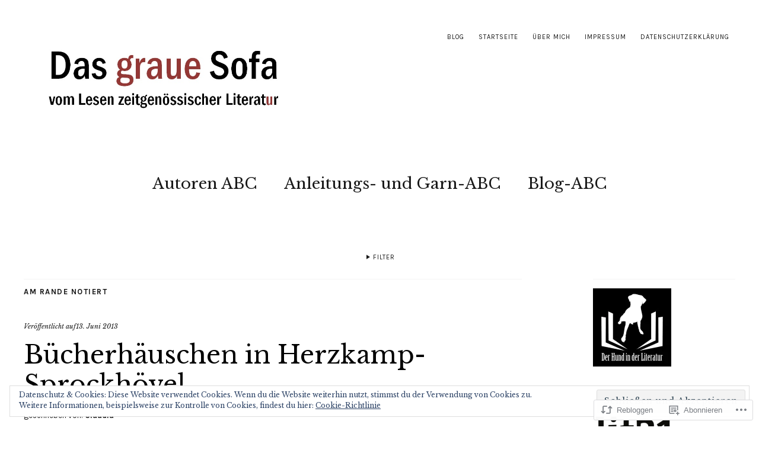

--- FILE ---
content_type: text/html; charset=UTF-8
request_url: https://dasgrauesofa.com/2013/06/13/bucherhauschen-in-herzkamp-sprockhovel/
body_size: 36048
content:
<!DOCTYPE html>
<html lang="de-DE">
<head>
	<meta charset="UTF-8" />
	<meta name="viewport" content="width=device-width,initial-scale=1">
	<title>Bücherhäuschen in Herzkamp-Sprockhövel | das graue sofa</title>
	<link rel="profile" href="http://gmpg.org/xfn/11">
	<link rel="pingback" href="https://dasgrauesofa.com/xmlrpc.php">
	<!--[if lt IE 9]>
		<script src="https://s0.wp.com/wp-content/themes/premium/zuki/js/html5.js?m=1412348104i"></script>
	<![endif]-->
<meta name='robots' content='max-image-preview:large' />

<!-- Async WordPress.com Remote Login -->
<script id="wpcom_remote_login_js">
var wpcom_remote_login_extra_auth = '';
function wpcom_remote_login_remove_dom_node_id( element_id ) {
	var dom_node = document.getElementById( element_id );
	if ( dom_node ) { dom_node.parentNode.removeChild( dom_node ); }
}
function wpcom_remote_login_remove_dom_node_classes( class_name ) {
	var dom_nodes = document.querySelectorAll( '.' + class_name );
	for ( var i = 0; i < dom_nodes.length; i++ ) {
		dom_nodes[ i ].parentNode.removeChild( dom_nodes[ i ] );
	}
}
function wpcom_remote_login_final_cleanup() {
	wpcom_remote_login_remove_dom_node_classes( "wpcom_remote_login_msg" );
	wpcom_remote_login_remove_dom_node_id( "wpcom_remote_login_key" );
	wpcom_remote_login_remove_dom_node_id( "wpcom_remote_login_validate" );
	wpcom_remote_login_remove_dom_node_id( "wpcom_remote_login_js" );
	wpcom_remote_login_remove_dom_node_id( "wpcom_request_access_iframe" );
	wpcom_remote_login_remove_dom_node_id( "wpcom_request_access_styles" );
}

// Watch for messages back from the remote login
window.addEventListener( "message", function( e ) {
	if ( e.origin === "https://r-login.wordpress.com" ) {
		var data = {};
		try {
			data = JSON.parse( e.data );
		} catch( e ) {
			wpcom_remote_login_final_cleanup();
			return;
		}

		if ( data.msg === 'LOGIN' ) {
			// Clean up the login check iframe
			wpcom_remote_login_remove_dom_node_id( "wpcom_remote_login_key" );

			var id_regex = new RegExp( /^[0-9]+$/ );
			var token_regex = new RegExp( /^.*|.*|.*$/ );
			if (
				token_regex.test( data.token )
				&& id_regex.test( data.wpcomid )
			) {
				// We have everything we need to ask for a login
				var script = document.createElement( "script" );
				script.setAttribute( "id", "wpcom_remote_login_validate" );
				script.src = '/remote-login.php?wpcom_remote_login=validate'
					+ '&wpcomid=' + data.wpcomid
					+ '&token=' + encodeURIComponent( data.token )
					+ '&host=' + window.location.protocol
					+ '//' + window.location.hostname
					+ '&postid=294'
					+ '&is_singular=1';
				document.body.appendChild( script );
			}

			return;
		}

		// Safari ITP, not logged in, so redirect
		if ( data.msg === 'LOGIN-REDIRECT' ) {
			window.location = 'https://wordpress.com/log-in?redirect_to=' + window.location.href;
			return;
		}

		// Safari ITP, storage access failed, remove the request
		if ( data.msg === 'LOGIN-REMOVE' ) {
			var css_zap = 'html { -webkit-transition: margin-top 1s; transition: margin-top 1s; } /* 9001 */ html { margin-top: 0 !important; } * html body { margin-top: 0 !important; } @media screen and ( max-width: 782px ) { html { margin-top: 0 !important; } * html body { margin-top: 0 !important; } }';
			var style_zap = document.createElement( 'style' );
			style_zap.type = 'text/css';
			style_zap.appendChild( document.createTextNode( css_zap ) );
			document.body.appendChild( style_zap );

			var e = document.getElementById( 'wpcom_request_access_iframe' );
			e.parentNode.removeChild( e );

			document.cookie = 'wordpress_com_login_access=denied; path=/; max-age=31536000';

			return;
		}

		// Safari ITP
		if ( data.msg === 'REQUEST_ACCESS' ) {
			console.log( 'request access: safari' );

			// Check ITP iframe enable/disable knob
			if ( wpcom_remote_login_extra_auth !== 'safari_itp_iframe' ) {
				return;
			}

			// If we are in a "private window" there is no ITP.
			var private_window = false;
			try {
				var opendb = window.openDatabase( null, null, null, null );
			} catch( e ) {
				private_window = true;
			}

			if ( private_window ) {
				console.log( 'private window' );
				return;
			}

			var iframe = document.createElement( 'iframe' );
			iframe.id = 'wpcom_request_access_iframe';
			iframe.setAttribute( 'scrolling', 'no' );
			iframe.setAttribute( 'sandbox', 'allow-storage-access-by-user-activation allow-scripts allow-same-origin allow-top-navigation-by-user-activation' );
			iframe.src = 'https://r-login.wordpress.com/remote-login.php?wpcom_remote_login=request_access&origin=' + encodeURIComponent( data.origin ) + '&wpcomid=' + encodeURIComponent( data.wpcomid );

			var css = 'html { -webkit-transition: margin-top 1s; transition: margin-top 1s; } /* 9001 */ html { margin-top: 46px !important; } * html body { margin-top: 46px !important; } @media screen and ( max-width: 660px ) { html { margin-top: 71px !important; } * html body { margin-top: 71px !important; } #wpcom_request_access_iframe { display: block; height: 71px !important; } } #wpcom_request_access_iframe { border: 0px; height: 46px; position: fixed; top: 0; left: 0; width: 100%; min-width: 100%; z-index: 99999; background: #23282d; } ';

			var style = document.createElement( 'style' );
			style.type = 'text/css';
			style.id = 'wpcom_request_access_styles';
			style.appendChild( document.createTextNode( css ) );
			document.body.appendChild( style );

			document.body.appendChild( iframe );
		}

		if ( data.msg === 'DONE' ) {
			wpcom_remote_login_final_cleanup();
		}
	}
}, false );

// Inject the remote login iframe after the page has had a chance to load
// more critical resources
window.addEventListener( "DOMContentLoaded", function( e ) {
	var iframe = document.createElement( "iframe" );
	iframe.style.display = "none";
	iframe.setAttribute( "scrolling", "no" );
	iframe.setAttribute( "id", "wpcom_remote_login_key" );
	iframe.src = "https://r-login.wordpress.com/remote-login.php"
		+ "?wpcom_remote_login=key"
		+ "&origin=aHR0cHM6Ly9kYXNncmF1ZXNvZmEuY29t"
		+ "&wpcomid=46819191"
		+ "&time=" + Math.floor( Date.now() / 1000 );
	document.body.appendChild( iframe );
}, false );
</script>
<link rel='dns-prefetch' href='//s0.wp.com' />
<link rel='dns-prefetch' href='//fonts-api.wp.com' />
<link rel="alternate" type="application/rss+xml" title="das graue sofa &raquo; Feed" href="https://dasgrauesofa.com/feed/" />
<link rel="alternate" type="application/rss+xml" title="das graue sofa &raquo; Kommentar-Feed" href="https://dasgrauesofa.com/comments/feed/" />
<link rel="alternate" type="application/rss+xml" title="das graue sofa &raquo; Bücherhäuschen in Herzkamp-Sprockhövel Kommentar-Feed" href="https://dasgrauesofa.com/2013/06/13/bucherhauschen-in-herzkamp-sprockhovel/feed/" />
	<script type="text/javascript">
		/* <![CDATA[ */
		function addLoadEvent(func) {
			var oldonload = window.onload;
			if (typeof window.onload != 'function') {
				window.onload = func;
			} else {
				window.onload = function () {
					oldonload();
					func();
				}
			}
		}
		/* ]]> */
	</script>
	<link crossorigin='anonymous' rel='stylesheet' id='all-css-0-1' href='/_static/??-eJxtzEkKgDAMQNELWYNjcSGeRdog1Q7BpHh9UQRBXD74fDhImRQFo0DIinxeXGRYUWg222PgHCEkmz0y7OhnQasosXxUGuYC/o/ebfh+b135FMZKd02th77t1hMpiDR+&cssminify=yes' type='text/css' media='all' />
<style id='wp-emoji-styles-inline-css'>

	img.wp-smiley, img.emoji {
		display: inline !important;
		border: none !important;
		box-shadow: none !important;
		height: 1em !important;
		width: 1em !important;
		margin: 0 0.07em !important;
		vertical-align: -0.1em !important;
		background: none !important;
		padding: 0 !important;
	}
/*# sourceURL=wp-emoji-styles-inline-css */
</style>
<link crossorigin='anonymous' rel='stylesheet' id='all-css-2-1' href='/wp-content/plugins/gutenberg-core/v22.2.0/build/styles/block-library/style.css?m=1764855221i&cssminify=yes' type='text/css' media='all' />
<style id='wp-block-library-inline-css'>
.has-text-align-justify {
	text-align:justify;
}
.has-text-align-justify{text-align:justify;}

/*# sourceURL=wp-block-library-inline-css */
</style><style id='global-styles-inline-css'>
:root{--wp--preset--aspect-ratio--square: 1;--wp--preset--aspect-ratio--4-3: 4/3;--wp--preset--aspect-ratio--3-4: 3/4;--wp--preset--aspect-ratio--3-2: 3/2;--wp--preset--aspect-ratio--2-3: 2/3;--wp--preset--aspect-ratio--16-9: 16/9;--wp--preset--aspect-ratio--9-16: 9/16;--wp--preset--color--black: #000000;--wp--preset--color--cyan-bluish-gray: #abb8c3;--wp--preset--color--white: #ffffff;--wp--preset--color--pale-pink: #f78da7;--wp--preset--color--vivid-red: #cf2e2e;--wp--preset--color--luminous-vivid-orange: #ff6900;--wp--preset--color--luminous-vivid-amber: #fcb900;--wp--preset--color--light-green-cyan: #7bdcb5;--wp--preset--color--vivid-green-cyan: #00d084;--wp--preset--color--pale-cyan-blue: #8ed1fc;--wp--preset--color--vivid-cyan-blue: #0693e3;--wp--preset--color--vivid-purple: #9b51e0;--wp--preset--color--text: #191919;--wp--preset--color--border: #cccccc;--wp--preset--color--background: ffffff;--wp--preset--gradient--vivid-cyan-blue-to-vivid-purple: linear-gradient(135deg,rgb(6,147,227) 0%,rgb(155,81,224) 100%);--wp--preset--gradient--light-green-cyan-to-vivid-green-cyan: linear-gradient(135deg,rgb(122,220,180) 0%,rgb(0,208,130) 100%);--wp--preset--gradient--luminous-vivid-amber-to-luminous-vivid-orange: linear-gradient(135deg,rgb(252,185,0) 0%,rgb(255,105,0) 100%);--wp--preset--gradient--luminous-vivid-orange-to-vivid-red: linear-gradient(135deg,rgb(255,105,0) 0%,rgb(207,46,46) 100%);--wp--preset--gradient--very-light-gray-to-cyan-bluish-gray: linear-gradient(135deg,rgb(238,238,238) 0%,rgb(169,184,195) 100%);--wp--preset--gradient--cool-to-warm-spectrum: linear-gradient(135deg,rgb(74,234,220) 0%,rgb(151,120,209) 20%,rgb(207,42,186) 40%,rgb(238,44,130) 60%,rgb(251,105,98) 80%,rgb(254,248,76) 100%);--wp--preset--gradient--blush-light-purple: linear-gradient(135deg,rgb(255,206,236) 0%,rgb(152,150,240) 100%);--wp--preset--gradient--blush-bordeaux: linear-gradient(135deg,rgb(254,205,165) 0%,rgb(254,45,45) 50%,rgb(107,0,62) 100%);--wp--preset--gradient--luminous-dusk: linear-gradient(135deg,rgb(255,203,112) 0%,rgb(199,81,192) 50%,rgb(65,88,208) 100%);--wp--preset--gradient--pale-ocean: linear-gradient(135deg,rgb(255,245,203) 0%,rgb(182,227,212) 50%,rgb(51,167,181) 100%);--wp--preset--gradient--electric-grass: linear-gradient(135deg,rgb(202,248,128) 0%,rgb(113,206,126) 100%);--wp--preset--gradient--midnight: linear-gradient(135deg,rgb(2,3,129) 0%,rgb(40,116,252) 100%);--wp--preset--font-size--small: 13px;--wp--preset--font-size--medium: 20px;--wp--preset--font-size--large: 19px;--wp--preset--font-size--x-large: 42px;--wp--preset--font-size--regular: 15px;--wp--preset--font-size--larger: 24px;--wp--preset--font-family--albert-sans: 'Albert Sans', sans-serif;--wp--preset--font-family--alegreya: Alegreya, serif;--wp--preset--font-family--arvo: Arvo, serif;--wp--preset--font-family--bodoni-moda: 'Bodoni Moda', serif;--wp--preset--font-family--bricolage-grotesque: 'Bricolage Grotesque', sans-serif;--wp--preset--font-family--cabin: Cabin, sans-serif;--wp--preset--font-family--chivo: Chivo, sans-serif;--wp--preset--font-family--commissioner: Commissioner, sans-serif;--wp--preset--font-family--cormorant: Cormorant, serif;--wp--preset--font-family--courier-prime: 'Courier Prime', monospace;--wp--preset--font-family--crimson-pro: 'Crimson Pro', serif;--wp--preset--font-family--dm-mono: 'DM Mono', monospace;--wp--preset--font-family--dm-sans: 'DM Sans', sans-serif;--wp--preset--font-family--dm-serif-display: 'DM Serif Display', serif;--wp--preset--font-family--domine: Domine, serif;--wp--preset--font-family--eb-garamond: 'EB Garamond', serif;--wp--preset--font-family--epilogue: Epilogue, sans-serif;--wp--preset--font-family--fahkwang: Fahkwang, sans-serif;--wp--preset--font-family--figtree: Figtree, sans-serif;--wp--preset--font-family--fira-sans: 'Fira Sans', sans-serif;--wp--preset--font-family--fjalla-one: 'Fjalla One', sans-serif;--wp--preset--font-family--fraunces: Fraunces, serif;--wp--preset--font-family--gabarito: Gabarito, system-ui;--wp--preset--font-family--ibm-plex-mono: 'IBM Plex Mono', monospace;--wp--preset--font-family--ibm-plex-sans: 'IBM Plex Sans', sans-serif;--wp--preset--font-family--ibarra-real-nova: 'Ibarra Real Nova', serif;--wp--preset--font-family--instrument-serif: 'Instrument Serif', serif;--wp--preset--font-family--inter: Inter, sans-serif;--wp--preset--font-family--josefin-sans: 'Josefin Sans', sans-serif;--wp--preset--font-family--jost: Jost, sans-serif;--wp--preset--font-family--libre-baskerville: 'Libre Baskerville', serif;--wp--preset--font-family--libre-franklin: 'Libre Franklin', sans-serif;--wp--preset--font-family--literata: Literata, serif;--wp--preset--font-family--lora: Lora, serif;--wp--preset--font-family--merriweather: Merriweather, serif;--wp--preset--font-family--montserrat: Montserrat, sans-serif;--wp--preset--font-family--newsreader: Newsreader, serif;--wp--preset--font-family--noto-sans-mono: 'Noto Sans Mono', sans-serif;--wp--preset--font-family--nunito: Nunito, sans-serif;--wp--preset--font-family--open-sans: 'Open Sans', sans-serif;--wp--preset--font-family--overpass: Overpass, sans-serif;--wp--preset--font-family--pt-serif: 'PT Serif', serif;--wp--preset--font-family--petrona: Petrona, serif;--wp--preset--font-family--piazzolla: Piazzolla, serif;--wp--preset--font-family--playfair-display: 'Playfair Display', serif;--wp--preset--font-family--plus-jakarta-sans: 'Plus Jakarta Sans', sans-serif;--wp--preset--font-family--poppins: Poppins, sans-serif;--wp--preset--font-family--raleway: Raleway, sans-serif;--wp--preset--font-family--roboto: Roboto, sans-serif;--wp--preset--font-family--roboto-slab: 'Roboto Slab', serif;--wp--preset--font-family--rubik: Rubik, sans-serif;--wp--preset--font-family--rufina: Rufina, serif;--wp--preset--font-family--sora: Sora, sans-serif;--wp--preset--font-family--source-sans-3: 'Source Sans 3', sans-serif;--wp--preset--font-family--source-serif-4: 'Source Serif 4', serif;--wp--preset--font-family--space-mono: 'Space Mono', monospace;--wp--preset--font-family--syne: Syne, sans-serif;--wp--preset--font-family--texturina: Texturina, serif;--wp--preset--font-family--urbanist: Urbanist, sans-serif;--wp--preset--font-family--work-sans: 'Work Sans', sans-serif;--wp--preset--spacing--20: 0.44rem;--wp--preset--spacing--30: 0.67rem;--wp--preset--spacing--40: 1rem;--wp--preset--spacing--50: 1.5rem;--wp--preset--spacing--60: 2.25rem;--wp--preset--spacing--70: 3.38rem;--wp--preset--spacing--80: 5.06rem;--wp--preset--shadow--natural: 6px 6px 9px rgba(0, 0, 0, 0.2);--wp--preset--shadow--deep: 12px 12px 50px rgba(0, 0, 0, 0.4);--wp--preset--shadow--sharp: 6px 6px 0px rgba(0, 0, 0, 0.2);--wp--preset--shadow--outlined: 6px 6px 0px -3px rgb(255, 255, 255), 6px 6px rgb(0, 0, 0);--wp--preset--shadow--crisp: 6px 6px 0px rgb(0, 0, 0);}:where(.is-layout-flex){gap: 0.5em;}:where(.is-layout-grid){gap: 0.5em;}body .is-layout-flex{display: flex;}.is-layout-flex{flex-wrap: wrap;align-items: center;}.is-layout-flex > :is(*, div){margin: 0;}body .is-layout-grid{display: grid;}.is-layout-grid > :is(*, div){margin: 0;}:where(.wp-block-columns.is-layout-flex){gap: 2em;}:where(.wp-block-columns.is-layout-grid){gap: 2em;}:where(.wp-block-post-template.is-layout-flex){gap: 1.25em;}:where(.wp-block-post-template.is-layout-grid){gap: 1.25em;}.has-black-color{color: var(--wp--preset--color--black) !important;}.has-cyan-bluish-gray-color{color: var(--wp--preset--color--cyan-bluish-gray) !important;}.has-white-color{color: var(--wp--preset--color--white) !important;}.has-pale-pink-color{color: var(--wp--preset--color--pale-pink) !important;}.has-vivid-red-color{color: var(--wp--preset--color--vivid-red) !important;}.has-luminous-vivid-orange-color{color: var(--wp--preset--color--luminous-vivid-orange) !important;}.has-luminous-vivid-amber-color{color: var(--wp--preset--color--luminous-vivid-amber) !important;}.has-light-green-cyan-color{color: var(--wp--preset--color--light-green-cyan) !important;}.has-vivid-green-cyan-color{color: var(--wp--preset--color--vivid-green-cyan) !important;}.has-pale-cyan-blue-color{color: var(--wp--preset--color--pale-cyan-blue) !important;}.has-vivid-cyan-blue-color{color: var(--wp--preset--color--vivid-cyan-blue) !important;}.has-vivid-purple-color{color: var(--wp--preset--color--vivid-purple) !important;}.has-black-background-color{background-color: var(--wp--preset--color--black) !important;}.has-cyan-bluish-gray-background-color{background-color: var(--wp--preset--color--cyan-bluish-gray) !important;}.has-white-background-color{background-color: var(--wp--preset--color--white) !important;}.has-pale-pink-background-color{background-color: var(--wp--preset--color--pale-pink) !important;}.has-vivid-red-background-color{background-color: var(--wp--preset--color--vivid-red) !important;}.has-luminous-vivid-orange-background-color{background-color: var(--wp--preset--color--luminous-vivid-orange) !important;}.has-luminous-vivid-amber-background-color{background-color: var(--wp--preset--color--luminous-vivid-amber) !important;}.has-light-green-cyan-background-color{background-color: var(--wp--preset--color--light-green-cyan) !important;}.has-vivid-green-cyan-background-color{background-color: var(--wp--preset--color--vivid-green-cyan) !important;}.has-pale-cyan-blue-background-color{background-color: var(--wp--preset--color--pale-cyan-blue) !important;}.has-vivid-cyan-blue-background-color{background-color: var(--wp--preset--color--vivid-cyan-blue) !important;}.has-vivid-purple-background-color{background-color: var(--wp--preset--color--vivid-purple) !important;}.has-black-border-color{border-color: var(--wp--preset--color--black) !important;}.has-cyan-bluish-gray-border-color{border-color: var(--wp--preset--color--cyan-bluish-gray) !important;}.has-white-border-color{border-color: var(--wp--preset--color--white) !important;}.has-pale-pink-border-color{border-color: var(--wp--preset--color--pale-pink) !important;}.has-vivid-red-border-color{border-color: var(--wp--preset--color--vivid-red) !important;}.has-luminous-vivid-orange-border-color{border-color: var(--wp--preset--color--luminous-vivid-orange) !important;}.has-luminous-vivid-amber-border-color{border-color: var(--wp--preset--color--luminous-vivid-amber) !important;}.has-light-green-cyan-border-color{border-color: var(--wp--preset--color--light-green-cyan) !important;}.has-vivid-green-cyan-border-color{border-color: var(--wp--preset--color--vivid-green-cyan) !important;}.has-pale-cyan-blue-border-color{border-color: var(--wp--preset--color--pale-cyan-blue) !important;}.has-vivid-cyan-blue-border-color{border-color: var(--wp--preset--color--vivid-cyan-blue) !important;}.has-vivid-purple-border-color{border-color: var(--wp--preset--color--vivid-purple) !important;}.has-vivid-cyan-blue-to-vivid-purple-gradient-background{background: var(--wp--preset--gradient--vivid-cyan-blue-to-vivid-purple) !important;}.has-light-green-cyan-to-vivid-green-cyan-gradient-background{background: var(--wp--preset--gradient--light-green-cyan-to-vivid-green-cyan) !important;}.has-luminous-vivid-amber-to-luminous-vivid-orange-gradient-background{background: var(--wp--preset--gradient--luminous-vivid-amber-to-luminous-vivid-orange) !important;}.has-luminous-vivid-orange-to-vivid-red-gradient-background{background: var(--wp--preset--gradient--luminous-vivid-orange-to-vivid-red) !important;}.has-very-light-gray-to-cyan-bluish-gray-gradient-background{background: var(--wp--preset--gradient--very-light-gray-to-cyan-bluish-gray) !important;}.has-cool-to-warm-spectrum-gradient-background{background: var(--wp--preset--gradient--cool-to-warm-spectrum) !important;}.has-blush-light-purple-gradient-background{background: var(--wp--preset--gradient--blush-light-purple) !important;}.has-blush-bordeaux-gradient-background{background: var(--wp--preset--gradient--blush-bordeaux) !important;}.has-luminous-dusk-gradient-background{background: var(--wp--preset--gradient--luminous-dusk) !important;}.has-pale-ocean-gradient-background{background: var(--wp--preset--gradient--pale-ocean) !important;}.has-electric-grass-gradient-background{background: var(--wp--preset--gradient--electric-grass) !important;}.has-midnight-gradient-background{background: var(--wp--preset--gradient--midnight) !important;}.has-small-font-size{font-size: var(--wp--preset--font-size--small) !important;}.has-medium-font-size{font-size: var(--wp--preset--font-size--medium) !important;}.has-large-font-size{font-size: var(--wp--preset--font-size--large) !important;}.has-x-large-font-size{font-size: var(--wp--preset--font-size--x-large) !important;}.has-albert-sans-font-family{font-family: var(--wp--preset--font-family--albert-sans) !important;}.has-alegreya-font-family{font-family: var(--wp--preset--font-family--alegreya) !important;}.has-arvo-font-family{font-family: var(--wp--preset--font-family--arvo) !important;}.has-bodoni-moda-font-family{font-family: var(--wp--preset--font-family--bodoni-moda) !important;}.has-bricolage-grotesque-font-family{font-family: var(--wp--preset--font-family--bricolage-grotesque) !important;}.has-cabin-font-family{font-family: var(--wp--preset--font-family--cabin) !important;}.has-chivo-font-family{font-family: var(--wp--preset--font-family--chivo) !important;}.has-commissioner-font-family{font-family: var(--wp--preset--font-family--commissioner) !important;}.has-cormorant-font-family{font-family: var(--wp--preset--font-family--cormorant) !important;}.has-courier-prime-font-family{font-family: var(--wp--preset--font-family--courier-prime) !important;}.has-crimson-pro-font-family{font-family: var(--wp--preset--font-family--crimson-pro) !important;}.has-dm-mono-font-family{font-family: var(--wp--preset--font-family--dm-mono) !important;}.has-dm-sans-font-family{font-family: var(--wp--preset--font-family--dm-sans) !important;}.has-dm-serif-display-font-family{font-family: var(--wp--preset--font-family--dm-serif-display) !important;}.has-domine-font-family{font-family: var(--wp--preset--font-family--domine) !important;}.has-eb-garamond-font-family{font-family: var(--wp--preset--font-family--eb-garamond) !important;}.has-epilogue-font-family{font-family: var(--wp--preset--font-family--epilogue) !important;}.has-fahkwang-font-family{font-family: var(--wp--preset--font-family--fahkwang) !important;}.has-figtree-font-family{font-family: var(--wp--preset--font-family--figtree) !important;}.has-fira-sans-font-family{font-family: var(--wp--preset--font-family--fira-sans) !important;}.has-fjalla-one-font-family{font-family: var(--wp--preset--font-family--fjalla-one) !important;}.has-fraunces-font-family{font-family: var(--wp--preset--font-family--fraunces) !important;}.has-gabarito-font-family{font-family: var(--wp--preset--font-family--gabarito) !important;}.has-ibm-plex-mono-font-family{font-family: var(--wp--preset--font-family--ibm-plex-mono) !important;}.has-ibm-plex-sans-font-family{font-family: var(--wp--preset--font-family--ibm-plex-sans) !important;}.has-ibarra-real-nova-font-family{font-family: var(--wp--preset--font-family--ibarra-real-nova) !important;}.has-instrument-serif-font-family{font-family: var(--wp--preset--font-family--instrument-serif) !important;}.has-inter-font-family{font-family: var(--wp--preset--font-family--inter) !important;}.has-josefin-sans-font-family{font-family: var(--wp--preset--font-family--josefin-sans) !important;}.has-jost-font-family{font-family: var(--wp--preset--font-family--jost) !important;}.has-libre-baskerville-font-family{font-family: var(--wp--preset--font-family--libre-baskerville) !important;}.has-libre-franklin-font-family{font-family: var(--wp--preset--font-family--libre-franklin) !important;}.has-literata-font-family{font-family: var(--wp--preset--font-family--literata) !important;}.has-lora-font-family{font-family: var(--wp--preset--font-family--lora) !important;}.has-merriweather-font-family{font-family: var(--wp--preset--font-family--merriweather) !important;}.has-montserrat-font-family{font-family: var(--wp--preset--font-family--montserrat) !important;}.has-newsreader-font-family{font-family: var(--wp--preset--font-family--newsreader) !important;}.has-noto-sans-mono-font-family{font-family: var(--wp--preset--font-family--noto-sans-mono) !important;}.has-nunito-font-family{font-family: var(--wp--preset--font-family--nunito) !important;}.has-open-sans-font-family{font-family: var(--wp--preset--font-family--open-sans) !important;}.has-overpass-font-family{font-family: var(--wp--preset--font-family--overpass) !important;}.has-pt-serif-font-family{font-family: var(--wp--preset--font-family--pt-serif) !important;}.has-petrona-font-family{font-family: var(--wp--preset--font-family--petrona) !important;}.has-piazzolla-font-family{font-family: var(--wp--preset--font-family--piazzolla) !important;}.has-playfair-display-font-family{font-family: var(--wp--preset--font-family--playfair-display) !important;}.has-plus-jakarta-sans-font-family{font-family: var(--wp--preset--font-family--plus-jakarta-sans) !important;}.has-poppins-font-family{font-family: var(--wp--preset--font-family--poppins) !important;}.has-raleway-font-family{font-family: var(--wp--preset--font-family--raleway) !important;}.has-roboto-font-family{font-family: var(--wp--preset--font-family--roboto) !important;}.has-roboto-slab-font-family{font-family: var(--wp--preset--font-family--roboto-slab) !important;}.has-rubik-font-family{font-family: var(--wp--preset--font-family--rubik) !important;}.has-rufina-font-family{font-family: var(--wp--preset--font-family--rufina) !important;}.has-sora-font-family{font-family: var(--wp--preset--font-family--sora) !important;}.has-source-sans-3-font-family{font-family: var(--wp--preset--font-family--source-sans-3) !important;}.has-source-serif-4-font-family{font-family: var(--wp--preset--font-family--source-serif-4) !important;}.has-space-mono-font-family{font-family: var(--wp--preset--font-family--space-mono) !important;}.has-syne-font-family{font-family: var(--wp--preset--font-family--syne) !important;}.has-texturina-font-family{font-family: var(--wp--preset--font-family--texturina) !important;}.has-urbanist-font-family{font-family: var(--wp--preset--font-family--urbanist) !important;}.has-work-sans-font-family{font-family: var(--wp--preset--font-family--work-sans) !important;}
/*# sourceURL=global-styles-inline-css */
</style>

<style id='classic-theme-styles-inline-css'>
/*! This file is auto-generated */
.wp-block-button__link{color:#fff;background-color:#32373c;border-radius:9999px;box-shadow:none;text-decoration:none;padding:calc(.667em + 2px) calc(1.333em + 2px);font-size:1.125em}.wp-block-file__button{background:#32373c;color:#fff;text-decoration:none}
/*# sourceURL=/wp-includes/css/classic-themes.min.css */
</style>
<link crossorigin='anonymous' rel='stylesheet' id='all-css-4-1' href='/_static/??-eJxti0EOwjAMBD+EcSk9wAHxljY14BKnVpyoiNdjKDe4rEarGVwUwpwKpYJSQWO9cjIMcyb/RfuCbgiN3FMkcW0bzDb4P1vUGxgGzWQGvsJVoNw8tJ9uvfFr4bPeGSfDS6QHWOSR8odXfNdnOe26fXtsm+7QTC/VHUUk&cssminify=yes' type='text/css' media='all' />
<link rel='stylesheet' id='zuki-fonts-css' href='https://fonts-api.wp.com/css?family=Libre+Baskerville%3A400%2C700%2C400italic%2C%7CKarla%3A400%2C400italic%2C700%2C700italic&#038;subset=latin%2Clatin-ext' media='all' />
<link crossorigin='anonymous' rel='stylesheet' id='all-css-6-1' href='/_static/??-eJx9jUsKAjEQRC9kbPyMgwvxKBJDG3sm6YR0B9HTG8FFRHFXD+pVwS0bl1iRFWI1OVRPLDChZuvmN4NUhhOxA4+MhZogv+PSiSyg29QrRhTIBSPVCI86E4jeA341u/eC55B8ix5aq8N/ksdkQnJWKfEHmEuwVF7qMR5W47BZj/vddpieSypeEQ==&cssminify=yes' type='text/css' media='all' />
<style id='jetpack-global-styles-frontend-style-inline-css'>
:root { --font-headings: unset; --font-base: unset; --font-headings-default: -apple-system,BlinkMacSystemFont,"Segoe UI",Roboto,Oxygen-Sans,Ubuntu,Cantarell,"Helvetica Neue",sans-serif; --font-base-default: -apple-system,BlinkMacSystemFont,"Segoe UI",Roboto,Oxygen-Sans,Ubuntu,Cantarell,"Helvetica Neue",sans-serif;}
/*# sourceURL=jetpack-global-styles-frontend-style-inline-css */
</style>
<link crossorigin='anonymous' rel='stylesheet' id='all-css-8-1' href='/_static/??/wp-content/themes/h4/global.css,/wp-content/mu-plugins/widgets/css/widget-grid-and-list.css?m=1459448823j&cssminify=yes' type='text/css' media='all' />
<script type="text/javascript" id="jetpack_related-posts-js-extra">
/* <![CDATA[ */
var related_posts_js_options = {"post_heading":"h4"};
//# sourceURL=jetpack_related-posts-js-extra
/* ]]> */
</script>
<script type="text/javascript" id="wpcom-actionbar-placeholder-js-extra">
/* <![CDATA[ */
var actionbardata = {"siteID":"46819191","postID":"294","siteURL":"https://dasgrauesofa.com","xhrURL":"https://dasgrauesofa.com/wp-admin/admin-ajax.php","nonce":"86d344e76e","isLoggedIn":"","statusMessage":"","subsEmailDefault":"instantly","proxyScriptUrl":"https://s0.wp.com/wp-content/js/wpcom-proxy-request.js?m=1513050504i&amp;ver=20211021","shortlink":"https://wp.me/p3arOf-4K","i18n":{"followedText":"Neue Beitr\u00e4ge von dieser Website erscheinen nun in deinem \u003Ca href=\"https://wordpress.com/reader\"\u003EReader\u003C/a\u003E","foldBar":"Diese Leiste einklappen","unfoldBar":"Diese Leiste aufklappen","shortLinkCopied":"Kurzlink in Zwischenablage kopiert"}};
//# sourceURL=wpcom-actionbar-placeholder-js-extra
/* ]]> */
</script>
<script type="text/javascript" id="jetpack-mu-wpcom-settings-js-before">
/* <![CDATA[ */
var JETPACK_MU_WPCOM_SETTINGS = {"assetsUrl":"https://s0.wp.com/wp-content/mu-plugins/jetpack-mu-wpcom-plugin/sun/jetpack_vendor/automattic/jetpack-mu-wpcom/src/build/"};
//# sourceURL=jetpack-mu-wpcom-settings-js-before
/* ]]> */
</script>
<script crossorigin='anonymous' type='text/javascript'  src='/_static/??-eJyVUEsSwjAIvZCIXTh143gURxusxCSNCVj19KZ+ZqqjC1fA430YsI/QdEEoCHqF6LTlkNGSxE1zeM6YNeCaQ4NbZWcwkdsIGYhdlvw+TT2Hqc0THPnawnECMXXny2tXzJwaysPSHpXS5VnGBj9J4LlNJfRbmuzJF0lM5Fk9XvXAg37n6AzZsaH0ShqgBwJ/+GhohLuQP/mj7/VsWpL72Y8WtuojnJj6olr5ZVXP57OqqhcLewMDIJBF'></script>
<script type="text/javascript" id="rlt-proxy-js-after">
/* <![CDATA[ */
	rltInitialize( {"token":null,"iframeOrigins":["https:\/\/widgets.wp.com"]} );
//# sourceURL=rlt-proxy-js-after
/* ]]> */
</script>
<link rel="EditURI" type="application/rsd+xml" title="RSD" href="https://dasgrauesofa.wordpress.com/xmlrpc.php?rsd" />
<meta name="generator" content="WordPress.com" />
<link rel="canonical" href="https://dasgrauesofa.com/2013/06/13/bucherhauschen-in-herzkamp-sprockhovel/" />
<link rel='shortlink' href='https://wp.me/p3arOf-4K' />
<link rel="alternate" type="application/json+oembed" href="https://public-api.wordpress.com/oembed/?format=json&amp;url=https%3A%2F%2Fdasgrauesofa.com%2F2013%2F06%2F13%2Fbucherhauschen-in-herzkamp-sprockhovel%2F&amp;for=wpcom-auto-discovery" /><link rel="alternate" type="application/xml+oembed" href="https://public-api.wordpress.com/oembed/?format=xml&amp;url=https%3A%2F%2Fdasgrauesofa.com%2F2013%2F06%2F13%2Fbucherhauschen-in-herzkamp-sprockhovel%2F&amp;for=wpcom-auto-discovery" />
<!-- Jetpack Open Graph Tags -->
<meta property="og:type" content="article" />
<meta property="og:title" content="Bücherhäuschen in Herzkamp-Sprockhövel" />
<meta property="og:url" content="https://dasgrauesofa.com/2013/06/13/bucherhauschen-in-herzkamp-sprockhovel/" />
<meta property="og:description" content="Als ich in der letzten Woche beim Hundespaziergang durch Herzkamp kam, fiel mir an ungewohnter Stelle ein sehr rotes Objekt, ein bisschen versteckt hinter Sträuchern, auf. Beim Näherkommen entdeckt…" />
<meta property="article:published_time" content="2013-06-13T10:14:20+00:00" />
<meta property="article:modified_time" content="2013-06-13T15:13:29+00:00" />
<meta property="og:site_name" content="das graue sofa" />
<meta property="og:image" content="https://dasgrauesofa.com/wp-content/uploads/2013/06/bucherhaus_1.jpg" />
<meta property="og:image:width" content="600" />
<meta property="og:image:height" content="800" />
<meta property="og:image:alt" content="" />
<meta property="og:locale" content="de_DE" />
<meta property="article:publisher" content="https://www.facebook.com/WordPresscom" />
<meta name="twitter:text:title" content="Bücherhäuschen in Herzkamp-Sprockhövel" />
<meta name="twitter:image" content="https://dasgrauesofa.com/wp-content/uploads/2013/06/bucherhaus_1.jpg?w=640" />
<meta name="twitter:card" content="summary_large_image" />

<!-- End Jetpack Open Graph Tags -->
<link rel="shortcut icon" type="image/x-icon" href="https://secure.gravatar.com/blavatar/7e9caa67eb0f2f951ee27c2410d8d18b8aecb476499d4750ea2c4d621c6c1a88?s=32" sizes="16x16" />
<link rel="icon" type="image/x-icon" href="https://secure.gravatar.com/blavatar/7e9caa67eb0f2f951ee27c2410d8d18b8aecb476499d4750ea2c4d621c6c1a88?s=32" sizes="16x16" />
<link rel="apple-touch-icon" href="https://secure.gravatar.com/blavatar/7e9caa67eb0f2f951ee27c2410d8d18b8aecb476499d4750ea2c4d621c6c1a88?s=114" />
<link rel='openid.server' href='https://dasgrauesofa.com/?openidserver=1' />
<link rel='openid.delegate' href='https://dasgrauesofa.com/' />
<link rel="search" type="application/opensearchdescription+xml" href="https://dasgrauesofa.com/osd.xml" title="das graue sofa" />
<link rel="search" type="application/opensearchdescription+xml" href="https://s1.wp.com/opensearch.xml" title="WordPress.com" />
<meta name="theme-color" content="#ffffff" />

    <style type="text/css">

		 
	</style>
    		<style type="text/css">
			.recentcomments a {
				display: inline !important;
				padding: 0 !important;
				margin: 0 !important;
			}

			table.recentcommentsavatartop img.avatar, table.recentcommentsavatarend img.avatar {
				border: 0px;
				margin: 0;
			}

			table.recentcommentsavatartop a, table.recentcommentsavatarend a {
				border: 0px !important;
				background-color: transparent !important;
			}

			td.recentcommentsavatarend, td.recentcommentsavatartop {
				padding: 0px 0px 1px 0px;
				margin: 0px;
			}

			td.recentcommentstextend {
				border: none !important;
				padding: 0px 0px 2px 10px;
			}

			.rtl td.recentcommentstextend {
				padding: 0px 10px 2px 0px;
			}

			td.recentcommentstexttop {
				border: none;
				padding: 0px 0px 0px 10px;
			}

			.rtl td.recentcommentstexttop {
				padding: 0px 10px 0px 0px;
			}
		</style>
		<meta name="description" content="Als ich in der letzten Woche beim Hundespaziergang durch Herzkamp kam, fiel mir an ungewohnter Stelle ein sehr rotes Objekt, ein bisschen versteckt hinter Sträuchern, auf. Beim Näherkommen entdeckte ich, dass dies eine ehemalige Telefonzelle war, nun in knallrot, die jetzt ein Bücherhäuschen beherbergt. Die Herzkamper Bürgerinitiative hat das Häuschen aufgestellt. Von Bücherhäuschen, beim Googlen&hellip;" />
			<!-- Site Logo: hide header text -->
			<style type="text/css">
			.site-title, .site-description {
				position: absolute;
				clip: rect(1px, 1px, 1px, 1px);
			}
			</style>
			<style type="text/css" id="custom-background-css">
body.custom-background { background-color: #ffffff; }
</style>
	<style type="text/css" id="custom-colors-css">body, a, table th, .widget-area .rp-small-two-content p.summary a, .widget-area .rp-color a:hover { color: #191919;}
#site-nav ul li a:hover, #site-nav ul li:hover > ul, #site-nav li:hover > a { border-color: #191919;}
.widget-area p.summary a:hover, .entry-content p a:hover, blockquote cite a:hover, .textwidget a:hover, #comments .comment-text a:hover, .authorbox p.author-description a:hover, a.archive-menu-toggle:hover span { color: #191919;}
.widget-area .rp-small-two-content p.summary a, .widget-area .rp-color a:hover { color: #191919;}
.widget_zuki_recentposts_color .bg-wrap, .archive-menu-content { color: #191919;}
pre { color: #191919;}
#nav-single a span, h1, h2, h3, h4, h5, h6 { color: #000000;}
#site-header h1 a:hover, h1 a, h2 a, h3 a, h4 a, h5 a, h6 a, .entry-details a, #comments a, .nav-wrap a, #colophon a, .authorbox p.author-name a, .page .entry-content a { color: #000000;}
.rp-big-one-content .story, .rp-big-one-content .story a, .rp-big-one-content .story h1, .rp-big-one-content .story h2, .rp-big-one-content .story h1 a, .rp-big-one-content .story h2 a { color: #000000;}
#header-top-nav a:hover, .entry-meta a:hover, .entry-footer a:hover, .entry-author a:hover, .single-post .post .entry-header a:hover, #comments a:hover, .nav-wrap a:hover, #colophon a:hover, .template-archive a:hover, .gallery .gallery-item a:hover, #infinite-handle span:hover, .widget-area .widget_nav_menu a:hover, .tagcloud a:hover, .widget_calendar a:hover, .post .entry-content a.more-link:hover, .widget-area a:hover, #featured-content .flex-direction-nav li a.flex-next:hover:after, #featured-content .flex-direction-nav li a.flex-prev:hover:after, .widget-area .rp-small-two-content p.summary a:hover { color: #6D6D6D;}
.front-content .widget_zuki_recentposts_small .rp-small-one, .front-fullwidth .widget_zuki_recentposts_small .rp-small-one, .widget_zuki_recentposts_medium .rp-medium-one, .widget_calendar table#wp-calendar tr td, #site-nav ul li { border-color: #ededed;}
.front-content .widget_zuki_recentposts_small .rp-small-one, .front-fullwidth .widget_zuki_recentposts_small .rp-small-one, .widget_zuki_recentposts_medium .rp-medium-one, .widget_calendar table#wp-calendar tr td, #site-nav ul li { border-color: rgba( 237, 237, 237, 0.2 );}
dl dt { color: #162626;}
table td { border-color: #ddd;}
table td { border-color: rgba( 221, 221, 221, 0.2 );}
#comments h3.comments-title, #colophon, #primary h3.blog-title, #primary h1.archive-title, .template-front .widget-area, .page .site-content .page, .search-no-results .site-content .page, .default-sidebar, #front-sidebar-one, #front-sidebar-two, .nav-wrap, #infinite-handle, .single-post .post .entry-header, .archive .site-content .post, .blog .site-content .post, .single-post .site-content .post, .site-content .type-attachment, .search-results .site-content .page, .widget-area .widget { border-color: #ccc;}
#comments h3.comments-title, #colophon, #primary h3.blog-title, #primary h1.archive-title, .template-front .widget-area, .page .site-content .page, .search-no-results .site-content .page, .default-sidebar, #front-sidebar-one, #front-sidebar-two, .nav-wrap, #infinite-handle, .single-post .post .entry-header, .archive .site-content .post, .blog .site-content .post, .single-post .site-content .post, .site-content .type-attachment, .search-results .site-content .page, .widget-area .widget { border-color: rgba( 204, 204, 204, 0.2 );}
.widget-area p.summary a:hover, .widget-area .rp-color .entry-header a:hover, .widget-area .rp-color .story a:hover, .widget-area p.summary a:hover, .entry-content p a:hover, blockquote cite a:hover, .textwidget a:hover, #comments .comment-text a:hover, .authorbox p.author-description a:hover, a.archive-menu-toggle:hover span { border-color: #444;}
.widget-area p.summary a:hover, .widget-area .rp-color .entry-header a:hover, .widget-area .rp-color .story a:hover, .widget-area p.summary a:hover, .entry-content p a:hover, blockquote cite a:hover, .textwidget a:hover, #comments .comment-text a:hover, .authorbox p.author-description a:hover, a.archive-menu-toggle:hover span { border-color: rgba( 68, 68, 68, 0.2 );}
#site-nav li li:hover > a { background-color: #f4f4f4;}
#site-nav li li:hover > a { background-color: rgba( 244, 244, 244, 0.25 );}
body, #site-nav ul ul.sub-menu, #site-nav ul ul.children { background-color: #ffffff;}
.widget-area p.summary a,.entry-content p a,blockquote cite a,.textwidget a,#comments .comment-text a,.authorbox p.author-description a, .post .entry-content a.more-link { color: #000000;}
.widget_zuki_recentposts_color .bg-wrap a, .archive-menu-content a { color: #000000;}
.widget_zuki_recentposts_color .bg-wrap, .archive-menu-content { background-color: #ffffff;}
</style>
<link crossorigin='anonymous' rel='stylesheet' id='all-css-0-3' href='/_static/??-eJyVjtsKwkAMRH/INtQL6oP4KbLdhpI2e6FJWPx7V7yAL6KPZ2Y4DJTc+BQVo0KwJrONFAUm1Oz8/GQQi3Ch6KHn5GcBKZRxab3ICn4WhDQYo4B3SzJBfm9ewZ++xyEjHir24hfKSqluP6gNFL+JCw0jqgBabdNM2LAroBgyO61vRa+Md8E5nLr9bnM8dNtuPd0ACCt15g==&cssminify=yes' type='text/css' media='all' />
</head>

<body class="wp-singular post-template-default single single-post postid-294 single-format-standard custom-background wp-custom-logo wp-embed-responsive wp-theme-premiumzuki customizer-styles-applied jetpack-reblog-enabled has-site-logo custom-colors">

	<div id="container">

		<header id="masthead" class="cf" role="banner">

							<nav id="header-top-nav">
					<ul id="menu-menu-1-header-top-menu" class="menu"><li id="menu-item-1440" class="menu-item menu-item-type-post_type menu-item-object-page current_page_parent menu-item-1440"><a href="https://dasgrauesofa.com/blog/">Blog</a></li>
<li id="menu-item-1361" class="menu-item menu-item-type-custom menu-item-object-custom menu-item-1361"><a href="https://dasgrauesofa.wordpress.com/">Startseite</a></li>
<li id="menu-item-1364" class="menu-item menu-item-type-post_type menu-item-object-page menu-item-1364"><a href="https://dasgrauesofa.com/about/">Über mich</a></li>
<li id="menu-item-1365" class="menu-item menu-item-type-post_type menu-item-object-page menu-item-1365"><a href="https://dasgrauesofa.com/impressum/">Impressum</a></li>
<li id="menu-item-2144" class="menu-item menu-item-type-post_type menu-item-object-page menu-item-2144"><a href="https://dasgrauesofa.com/datenschutzerklaerung-2/">Datenschutzerklärung</a></li>
</ul>				</nav><!-- end #header-top -->
			
			<div id="site-header">
				<h1 class="site-title"><a href="https://dasgrauesofa.com/" title="das graue sofa">das graue sofa</a></h1>
							<h2 class="site-description">vom Lesen zeitgenössischer Literatur</h2>
						<a href="https://dasgrauesofa.com/" class="site-logo-link" rel="home" itemprop="url"><img width="884" height="289" src="https://dasgrauesofa.com/wp-content/uploads/2015/07/dgs-logo1.jpg?w=884" class="site-logo attachment-zuki-logo-size" alt="" decoding="async" data-size="zuki-logo-size" itemprop="logo" srcset="https://dasgrauesofa.com/wp-content/uploads/2015/07/dgs-logo1.jpg 884w, https://dasgrauesofa.com/wp-content/uploads/2015/07/dgs-logo1.jpg?w=150 150w, https://dasgrauesofa.com/wp-content/uploads/2015/07/dgs-logo1.jpg?w=300 300w, https://dasgrauesofa.com/wp-content/uploads/2015/07/dgs-logo1.jpg?w=768 768w" sizes="(max-width: 884px) 100vw, 884px" data-attachment-id="1384" data-permalink="https://dasgrauesofa.com/dgs-logo-2/" data-orig-file="https://dasgrauesofa.com/wp-content/uploads/2015/07/dgs-logo1.jpg" data-orig-size="884,289" data-comments-opened="1" data-image-meta="{&quot;aperture&quot;:&quot;0&quot;,&quot;credit&quot;:&quot;&quot;,&quot;camera&quot;:&quot;&quot;,&quot;caption&quot;:&quot;&quot;,&quot;created_timestamp&quot;:&quot;0&quot;,&quot;copyright&quot;:&quot;&quot;,&quot;focal_length&quot;:&quot;0&quot;,&quot;iso&quot;:&quot;0&quot;,&quot;shutter_speed&quot;:&quot;0&quot;,&quot;title&quot;:&quot;&quot;,&quot;orientation&quot;:&quot;0&quot;}" data-image-title="DGS-Logo" data-image-description="" data-image-caption="" data-medium-file="https://dasgrauesofa.com/wp-content/uploads/2015/07/dgs-logo1.jpg?w=300" data-large-file="https://dasgrauesofa.com/wp-content/uploads/2015/07/dgs-logo1.jpg?w=840" /></a>
			</div><!-- end #site-header -->

			<a href="#menuopen" id="mobile-menu-toggle"><span class="hide">Menü</span></a>

			<div id="mobile-menu-wrap" class="cf">
								<nav id="site-nav" class="cf">
					<ul id="menu-menue-2" class="nav-menu"><li id="menu-item-1390" class="menu-item menu-item-type-post_type menu-item-object-page menu-item-1390"><a href="https://dasgrauesofa.com/blogs/autoren-von-a-bis-z/">Autoren ABC</a></li>
<li id="menu-item-1389" class="menu-item menu-item-type-post_type menu-item-object-page menu-item-1389"><a href="https://dasgrauesofa.com/anleitungs-und-garn-abc/">Anleitungs- und Garn-ABC</a></li>
<li id="menu-item-1399" class="menu-item menu-item-type-post_type menu-item-object-page menu-item-1399"><a href="https://dasgrauesofa.com/blogs/">Blog-ABC</a></li>
</ul>				</nav><!-- end #site-nav -->
				<a href="#menuclose" id="mobile-menu-close"><span class="hide">Menü schließen</span></a>
			</div><!-- end #mobile-menu-wrap -->

							
<div class="archive-menu-wrap cf">
			<a href="#contents" class="archive-menu-toggle"><span>Filter</span></a>
	
	<div class="archive-menu-content cf">
		<a href="#closecontents" class="archive-menu-close"><span class="hide">Inhalt schließen</span></a>

		<div class="list-years">
			<h3 class="archive-menu-title">Jahre</h3>
			<ul class="yearly">
					<li><a href='https://dasgrauesofa.com/2025/'>2025</a></li>
	<li><a href='https://dasgrauesofa.com/2024/'>2024</a></li>
	<li><a href='https://dasgrauesofa.com/2023/'>2023</a></li>
	<li><a href='https://dasgrauesofa.com/2022/'>2022</a></li>
	<li><a href='https://dasgrauesofa.com/2021/'>2021</a></li>
	<li><a href='https://dasgrauesofa.com/2020/'>2020</a></li>
	<li><a href='https://dasgrauesofa.com/2019/'>2019</a></li>
	<li><a href='https://dasgrauesofa.com/2018/'>2018</a></li>
	<li><a href='https://dasgrauesofa.com/2017/'>2017</a></li>
	<li><a href='https://dasgrauesofa.com/2016/'>2016</a></li>
	<li><a href='https://dasgrauesofa.com/2015/'>2015</a></li>
	<li><a href='https://dasgrauesofa.com/2014/'>2014</a></li>
	<li><a href='https://dasgrauesofa.com/2013/'>2013</a></li>
			</ul>
		</div><!-- end .list-years -->

		<div class="list-authors">
		<h3 class="archive-menu-title">Autoren</h3>
		<ul class="authors">
		<li><a href=https://dasgrauesofa.com/author/clafeli/><span class="author-avatar"></span><span class="author-name">Claudia</span></a></li>		</ul>
		</div><!-- end .list-authors -->

		<div class="list-months-cats-tags">
			<h3 class="archive-menu-title">Filtern nach Monat</h3>
			<ul class="monthly">
					<li><a href='https://dasgrauesofa.com/2025/05/'>Mai 2025</a></li>
	<li><a href='https://dasgrauesofa.com/2024/12/'>Dezember 2024</a></li>
	<li><a href='https://dasgrauesofa.com/2024/08/'>August 2024</a></li>
	<li><a href='https://dasgrauesofa.com/2024/07/'>Juli 2024</a></li>
	<li><a href='https://dasgrauesofa.com/2024/05/'>Mai 2024</a></li>
	<li><a href='https://dasgrauesofa.com/2024/03/'>März 2024</a></li>
	<li><a href='https://dasgrauesofa.com/2023/08/'>August 2023</a></li>
	<li><a href='https://dasgrauesofa.com/2023/07/'>Juli 2023</a></li>
	<li><a href='https://dasgrauesofa.com/2022/11/'>November 2022</a></li>
	<li><a href='https://dasgrauesofa.com/2022/08/'>August 2022</a></li>
	<li><a href='https://dasgrauesofa.com/2022/07/'>Juli 2022</a></li>
	<li><a href='https://dasgrauesofa.com/2022/06/'>Juni 2022</a></li>
	<li><a href='https://dasgrauesofa.com/2022/02/'>Februar 2022</a></li>
	<li><a href='https://dasgrauesofa.com/2022/01/'>Januar 2022</a></li>
	<li><a href='https://dasgrauesofa.com/2021/08/'>August 2021</a></li>
	<li><a href='https://dasgrauesofa.com/2021/07/'>Juli 2021</a></li>
	<li><a href='https://dasgrauesofa.com/2021/06/'>Juni 2021</a></li>
	<li><a href='https://dasgrauesofa.com/2021/05/'>Mai 2021</a></li>
	<li><a href='https://dasgrauesofa.com/2021/04/'>April 2021</a></li>
	<li><a href='https://dasgrauesofa.com/2021/03/'>März 2021</a></li>
	<li><a href='https://dasgrauesofa.com/2021/02/'>Februar 2021</a></li>
	<li><a href='https://dasgrauesofa.com/2021/01/'>Januar 2021</a></li>
	<li><a href='https://dasgrauesofa.com/2020/12/'>Dezember 2020</a></li>
	<li><a href='https://dasgrauesofa.com/2020/11/'>November 2020</a></li>
	<li><a href='https://dasgrauesofa.com/2020/10/'>Oktober 2020</a></li>
	<li><a href='https://dasgrauesofa.com/2020/09/'>September 2020</a></li>
	<li><a href='https://dasgrauesofa.com/2020/07/'>Juli 2020</a></li>
	<li><a href='https://dasgrauesofa.com/2020/06/'>Juni 2020</a></li>
	<li><a href='https://dasgrauesofa.com/2020/04/'>April 2020</a></li>
	<li><a href='https://dasgrauesofa.com/2020/03/'>März 2020</a></li>
	<li><a href='https://dasgrauesofa.com/2020/01/'>Januar 2020</a></li>
	<li><a href='https://dasgrauesofa.com/2019/12/'>Dezember 2019</a></li>
	<li><a href='https://dasgrauesofa.com/2019/10/'>Oktober 2019</a></li>
	<li><a href='https://dasgrauesofa.com/2019/09/'>September 2019</a></li>
	<li><a href='https://dasgrauesofa.com/2019/08/'>August 2019</a></li>
	<li><a href='https://dasgrauesofa.com/2019/06/'>Juni 2019</a></li>
	<li><a href='https://dasgrauesofa.com/2019/04/'>April 2019</a></li>
	<li><a href='https://dasgrauesofa.com/2019/03/'>März 2019</a></li>
	<li><a href='https://dasgrauesofa.com/2019/02/'>Februar 2019</a></li>
	<li><a href='https://dasgrauesofa.com/2019/01/'>Januar 2019</a></li>
	<li><a href='https://dasgrauesofa.com/2018/12/'>Dezember 2018</a></li>
	<li><a href='https://dasgrauesofa.com/2018/10/'>Oktober 2018</a></li>
	<li><a href='https://dasgrauesofa.com/2018/09/'>September 2018</a></li>
	<li><a href='https://dasgrauesofa.com/2018/08/'>August 2018</a></li>
	<li><a href='https://dasgrauesofa.com/2018/07/'>Juli 2018</a></li>
	<li><a href='https://dasgrauesofa.com/2018/06/'>Juni 2018</a></li>
	<li><a href='https://dasgrauesofa.com/2018/05/'>Mai 2018</a></li>
	<li><a href='https://dasgrauesofa.com/2018/03/'>März 2018</a></li>
	<li><a href='https://dasgrauesofa.com/2018/02/'>Februar 2018</a></li>
	<li><a href='https://dasgrauesofa.com/2018/01/'>Januar 2018</a></li>
	<li><a href='https://dasgrauesofa.com/2017/10/'>Oktober 2017</a></li>
	<li><a href='https://dasgrauesofa.com/2017/09/'>September 2017</a></li>
	<li><a href='https://dasgrauesofa.com/2017/08/'>August 2017</a></li>
	<li><a href='https://dasgrauesofa.com/2017/07/'>Juli 2017</a></li>
	<li><a href='https://dasgrauesofa.com/2017/06/'>Juni 2017</a></li>
	<li><a href='https://dasgrauesofa.com/2017/05/'>Mai 2017</a></li>
	<li><a href='https://dasgrauesofa.com/2017/04/'>April 2017</a></li>
	<li><a href='https://dasgrauesofa.com/2017/03/'>März 2017</a></li>
	<li><a href='https://dasgrauesofa.com/2017/01/'>Januar 2017</a></li>
	<li><a href='https://dasgrauesofa.com/2016/12/'>Dezember 2016</a></li>
	<li><a href='https://dasgrauesofa.com/2016/10/'>Oktober 2016</a></li>
	<li><a href='https://dasgrauesofa.com/2016/09/'>September 2016</a></li>
	<li><a href='https://dasgrauesofa.com/2016/08/'>August 2016</a></li>
	<li><a href='https://dasgrauesofa.com/2016/07/'>Juli 2016</a></li>
	<li><a href='https://dasgrauesofa.com/2016/06/'>Juni 2016</a></li>
	<li><a href='https://dasgrauesofa.com/2016/05/'>Mai 2016</a></li>
	<li><a href='https://dasgrauesofa.com/2016/04/'>April 2016</a></li>
	<li><a href='https://dasgrauesofa.com/2016/03/'>März 2016</a></li>
	<li><a href='https://dasgrauesofa.com/2016/02/'>Februar 2016</a></li>
	<li><a href='https://dasgrauesofa.com/2016/01/'>Januar 2016</a></li>
	<li><a href='https://dasgrauesofa.com/2015/12/'>Dezember 2015</a></li>
	<li><a href='https://dasgrauesofa.com/2015/11/'>November 2015</a></li>
	<li><a href='https://dasgrauesofa.com/2015/10/'>Oktober 2015</a></li>
	<li><a href='https://dasgrauesofa.com/2015/09/'>September 2015</a></li>
	<li><a href='https://dasgrauesofa.com/2015/08/'>August 2015</a></li>
	<li><a href='https://dasgrauesofa.com/2015/07/'>Juli 2015</a></li>
	<li><a href='https://dasgrauesofa.com/2015/06/'>Juni 2015</a></li>
	<li><a href='https://dasgrauesofa.com/2015/05/'>Mai 2015</a></li>
	<li><a href='https://dasgrauesofa.com/2015/04/'>April 2015</a></li>
	<li><a href='https://dasgrauesofa.com/2015/03/'>März 2015</a></li>
	<li><a href='https://dasgrauesofa.com/2015/02/'>Februar 2015</a></li>
	<li><a href='https://dasgrauesofa.com/2015/01/'>Januar 2015</a></li>
	<li><a href='https://dasgrauesofa.com/2014/12/'>Dezember 2014</a></li>
	<li><a href='https://dasgrauesofa.com/2014/11/'>November 2014</a></li>
	<li><a href='https://dasgrauesofa.com/2014/10/'>Oktober 2014</a></li>
	<li><a href='https://dasgrauesofa.com/2014/09/'>September 2014</a></li>
	<li><a href='https://dasgrauesofa.com/2014/08/'>August 2014</a></li>
	<li><a href='https://dasgrauesofa.com/2014/07/'>Juli 2014</a></li>
	<li><a href='https://dasgrauesofa.com/2014/06/'>Juni 2014</a></li>
	<li><a href='https://dasgrauesofa.com/2014/05/'>Mai 2014</a></li>
	<li><a href='https://dasgrauesofa.com/2014/04/'>April 2014</a></li>
	<li><a href='https://dasgrauesofa.com/2014/03/'>März 2014</a></li>
	<li><a href='https://dasgrauesofa.com/2014/02/'>Februar 2014</a></li>
	<li><a href='https://dasgrauesofa.com/2014/01/'>Januar 2014</a></li>
	<li><a href='https://dasgrauesofa.com/2013/12/'>Dezember 2013</a></li>
	<li><a href='https://dasgrauesofa.com/2013/11/'>November 2013</a></li>
	<li><a href='https://dasgrauesofa.com/2013/10/'>Oktober 2013</a></li>
	<li><a href='https://dasgrauesofa.com/2013/09/'>September 2013</a></li>
	<li><a href='https://dasgrauesofa.com/2013/08/'>August 2013</a></li>
	<li><a href='https://dasgrauesofa.com/2013/07/'>Juli 2013</a></li>
	<li><a href='https://dasgrauesofa.com/2013/06/'>Juni 2013</a></li>
	<li><a href='https://dasgrauesofa.com/2013/05/'>Mai 2013</a></li>
	<li><a href='https://dasgrauesofa.com/2013/04/'>April 2013</a></li>
	<li><a href='https://dasgrauesofa.com/2013/03/'>März 2013</a></li>
	<li><a href='https://dasgrauesofa.com/2013/02/'>Februar 2013</a></li>
			</ul>

			<h3 class="archive-menu-title">Filtern nach Kategorien</h3>
			<ul>
					<li class="cat-item cat-item-191067795"><a href="https://dasgrauesofa.com/category/lesen/5-lesen-20/">5 lesen 20</a>
</li>
	<li class="cat-item cat-item-14467236"><a href="https://dasgrauesofa.com/category/am-rande-notiert/">am Rande notiert</a>
</li>
	<li class="cat-item cat-item-86516"><a href="https://dasgrauesofa.com/category/lesen/anthologie/">Anthologie</a>
</li>
	<li class="cat-item cat-item-29557084"><a href="https://dasgrauesofa.com/category/lesen/autofiktion/">Autofiktion</a>
</li>
	<li class="cat-item cat-item-2075170"><a href="https://dasgrauesofa.com/category/lesen/big-data/">Big Data</a>
</li>
	<li class="cat-item cat-item-555070"><a href="https://dasgrauesofa.com/category/lesen/bildband/">Bildband</a>
</li>
	<li class="cat-item cat-item-8201292"><a href="https://dasgrauesofa.com/category/lesen/bits-und-bytes/">Bits und Bytes</a>
</li>
	<li class="cat-item cat-item-180724"><a href="https://dasgrauesofa.com/category/lesen/debut/">Debüt</a>
</li>
	<li class="cat-item cat-item-554520511"><a href="https://dasgrauesofa.com/category/lesen/der-hund-in-der-literatur/">Der Hund in der Literatur</a>
</li>
	<li class="cat-item cat-item-379860610"><a href="https://dasgrauesofa.com/category/lesen/dgs-dbb/">dgs-dbB</a>
</li>
	<li class="cat-item cat-item-210323845"><a href="https://dasgrauesofa.com/category/lesen/die-sontagsleserin/">Die Sontagsleserin</a>
</li>
	<li class="cat-item cat-item-5467"><a href="https://dasgrauesofa.com/category/lesen/drama/">Drama</a>
</li>
	<li class="cat-item cat-item-142238"><a href="https://dasgrauesofa.com/category/lesen/erzahlungen/">Erzählungen</a>
</li>
	<li class="cat-item cat-item-858"><a href="https://dasgrauesofa.com/category/lesen/essay/">Essay</a>
</li>
	<li class="cat-item cat-item-379857481"><a href="https://dasgrauesofa.com/category/lesen/flucht-und-entwurzelung/">Flucht und Entwurzelung</a>
</li>
	<li class="cat-item cat-item-38862"><a href="https://dasgrauesofa.com/category/stricken/fo/">FO</a>
</li>
	<li class="cat-item cat-item-149790527"><a href="https://dasgrauesofa.com/category/stricken/garnprobe/">Garnprobe</a>
</li>
	<li class="cat-item cat-item-245449"><a href="https://dasgrauesofa.com/category/identitat/">Identität</a>
</li>
	<li class="cat-item cat-item-716458962"><a href="https://dasgrauesofa.com/category/lesen/identitat-lesen/">Identität</a>
</li>
	<li class="cat-item cat-item-8205"><a href="https://dasgrauesofa.com/category/lesen/">Lesen</a>
</li>
	<li class="cat-item cat-item-538365567"><a href="https://dasgrauesofa.com/category/lesen/longlist-2016buchpreisblog/">Longlist 2016/Buchpreisblog</a>
</li>
	<li class="cat-item cat-item-258212973"><a href="https://dasgrauesofa.com/category/lesen/longlistlesen-2014/">LongListLesen 2014</a>
</li>
	<li class="cat-item cat-item-19397"><a href="https://dasgrauesofa.com/category/memoir/">Memoir</a>
</li>
	<li class="cat-item cat-item-303609"><a href="https://dasgrauesofa.com/category/lesen/novelle/">Novelle</a>
</li>
	<li class="cat-item cat-item-166865"><a href="https://dasgrauesofa.com/category/lesen/reportagen/">Reportagen</a>
</li>
	<li class="cat-item cat-item-66098694"><a href="https://dasgrauesofa.com/category/lesen/romane-lesen/">Romane</a>
</li>
	<li class="cat-item cat-item-22429842"><a href="https://dasgrauesofa.com/category/lesen/sach-und-fachbuch/">Sach- und Fachbuch</a>
</li>
	<li class="cat-item cat-item-35972"><a href="https://dasgrauesofa.com/category/stricken/">Stricken</a>
</li>
	<li class="cat-item cat-item-341462"><a href="https://dasgrauesofa.com/category/stricken/werkstatt/">Werkstatt</a>
</li>
	<li class="cat-item cat-item-23524"><a href="https://dasgrauesofa.com/category/lesen/wirtschaft/">Wirtschaft</a>
</li>
	<li class="cat-item cat-item-235628787"><a href="https://dasgrauesofa.com/category/wuppertaler-literatur-biennale/">Wuppertaler Literatur Biennale</a>
</li>
			</ul>

			<h3 class="archive-menu-title">Filtern nach Schlagwörtern</h3>
			<div class="archive-menu-tags">
				<a href="https://dasgrauesofa.com/tag/afrika/" class="tag-cloud-link tag-link-25361 tag-link-position-1" style="font-size: 8pt;" aria-label="Afrika (3 Einträge)">Afrika</a> / <a href="https://dasgrauesofa.com/tag/alpen/" class="tag-cloud-link tag-link-311138 tag-link-position-2" style="font-size: 8pt;" aria-label="Alpen (3 Einträge)">Alpen</a> / <a href="https://dasgrauesofa.com/tag/angst/" class="tag-cloud-link tag-link-5380 tag-link-position-3" style="font-size: 9.3084112149533pt;" aria-label="Angst (4 Einträge)">Angst</a> / <a href="https://dasgrauesofa.com/tag/asyl/" class="tag-cloud-link tag-link-816580 tag-link-position-4" style="font-size: 10.355140186916pt;" aria-label="Asyl (5 Einträge)">Asyl</a> / <a href="https://dasgrauesofa.com/tag/bildungsroman/" class="tag-cloud-link tag-link-401126 tag-link-position-5" style="font-size: 8pt;" aria-label="Bildungsroman (3 Einträge)">Bildungsroman</a> / <a href="https://dasgrauesofa.com/tag/debuet/" class="tag-cloud-link tag-link-55727144 tag-link-position-6" style="font-size: 9.3084112149533pt;" aria-label="Debüt (4 Einträge)">Debüt</a> / <a href="https://dasgrauesofa.com/tag/deutscher-buchpreis-2013/" class="tag-cloud-link tag-link-191069055 tag-link-position-7" style="font-size: 11.92523364486pt;" aria-label="Deutscher Buchpreis 2013 (7 Einträge)">Deutscher Buchpreis 2013</a> / <a href="https://dasgrauesofa.com/tag/deutscher-buchpreis-2014/" class="tag-cloud-link tag-link-213576086 tag-link-position-8" style="font-size: 16.242990654206pt;" aria-label="Deutscher Buchpreis 2014 (16 Einträge)">Deutscher Buchpreis 2014</a> / <a href="https://dasgrauesofa.com/tag/digitalisierung/" class="tag-cloud-link tag-link-1641709 tag-link-position-9" style="font-size: 11.271028037383pt;" aria-label="Digitalisierung (6 Einträge)">Digitalisierung</a> / <a href="https://dasgrauesofa.com/tag/entfremdung/" class="tag-cloud-link tag-link-339541 tag-link-position-10" style="font-size: 8pt;" aria-label="Entfremdung (3 Einträge)">Entfremdung</a> / <a href="https://dasgrauesofa.com/tag/entwurzelung/" class="tag-cloud-link tag-link-20258952 tag-link-position-11" style="font-size: 18.598130841121pt;" aria-label="Entwurzelung (25 Einträge)">Entwurzelung</a> / <a href="https://dasgrauesofa.com/tag/erwachsenwerden/" class="tag-cloud-link tag-link-2153066 tag-link-position-12" style="font-size: 14.672897196262pt;" aria-label="Erwachsenwerden (12 Einträge)">Erwachsenwerden</a> / <a href="https://dasgrauesofa.com/tag/erzahlen/" class="tag-cloud-link tag-link-725493 tag-link-position-13" style="font-size: 18.859813084112pt;" aria-label="Erzählen (26 Einträge)">Erzählen</a> / <a href="https://dasgrauesofa.com/tag/erzaehlungen/" class="tag-cloud-link tag-link-4626215 tag-link-position-14" style="font-size: 9.3084112149533pt;" aria-label="Erzählungen (4 Einträge)">Erzählungen</a> / <a href="https://dasgrauesofa.com/tag/familie/" class="tag-cloud-link tag-link-19576 tag-link-position-15" style="font-size: 18.859813084112pt;" aria-label="Familie (26 Einträge)">Familie</a> / <a href="https://dasgrauesofa.com/tag/flucht/" class="tag-cloud-link tag-link-686414 tag-link-position-16" style="font-size: 12.579439252336pt;" aria-label="Flucht (8 Einträge)">Flucht</a> / <a href="https://dasgrauesofa.com/tag/freiheit/" class="tag-cloud-link tag-link-171445 tag-link-position-17" style="font-size: 15.85046728972pt;" aria-label="Freiheit (15 Einträge)">Freiheit</a> / <a href="https://dasgrauesofa.com/tag/freundschaft/" class="tag-cloud-link tag-link-263288 tag-link-position-18" style="font-size: 18.205607476636pt;" aria-label="Freundschaft (23 Einträge)">Freundschaft</a> / <a href="https://dasgrauesofa.com/tag/gesellschaft/" class="tag-cloud-link tag-link-14185 tag-link-position-19" style="font-size: 22pt;" aria-label="Gesellschaft (46 Einträge)">Gesellschaft</a> / <a href="https://dasgrauesofa.com/tag/gesellschaftskritik/" class="tag-cloud-link tag-link-357926 tag-link-position-20" style="font-size: 12.579439252336pt;" aria-label="Gesellschaftskritik (8 Einträge)">Gesellschaftskritik</a> / <a href="https://dasgrauesofa.com/tag/gesellschaftsroman/" class="tag-cloud-link tag-link-6207236 tag-link-position-21" style="font-size: 11.92523364486pt;" aria-label="Gesellschaftsroman (7 Einträge)">Gesellschaftsroman</a> / <a href="https://dasgrauesofa.com/tag/hunde/" class="tag-cloud-link tag-link-418316 tag-link-position-22" style="font-size: 11.92523364486pt;" aria-label="Hunde (7 Einträge)">Hunde</a> / <a href="https://dasgrauesofa.com/tag/hundeleben/" class="tag-cloud-link tag-link-634657 tag-link-position-23" style="font-size: 8pt;" aria-label="Hundeleben (3 Einträge)">Hundeleben</a> / <a href="https://dasgrauesofa.com/tag/identitat/" class="tag-cloud-link tag-link-245449 tag-link-position-24" style="font-size: 9.3084112149533pt;" aria-label="Identität (4 Einträge)">Identität</a> / <a href="https://dasgrauesofa.com/tag/kapitalismus/" class="tag-cloud-link tag-link-6513 tag-link-position-25" style="font-size: 8pt;" aria-label="Kapitalismus (3 Einträge)">Kapitalismus</a> / <a href="https://dasgrauesofa.com/tag/lebensentwurf/" class="tag-cloud-link tag-link-17919571 tag-link-position-26" style="font-size: 21.084112149533pt;" aria-label="Lebensentwurf (39 Einträge)">Lebensentwurf</a> / <a href="https://dasgrauesofa.com/tag/lebensfreude/" class="tag-cloud-link tag-link-542998 tag-link-position-27" style="font-size: 9.3084112149533pt;" aria-label="Lebensfreude (4 Einträge)">Lebensfreude</a> / <a href="https://dasgrauesofa.com/tag/lebensluge/" class="tag-cloud-link tag-link-1607055 tag-link-position-28" style="font-size: 16.635514018692pt;" aria-label="Lebenslüge (17 Einträge)">Lebenslüge</a> / <a href="https://dasgrauesofa.com/tag/lesen/" class="tag-cloud-link tag-link-8205 tag-link-position-29" style="font-size: 13.757009345794pt;" aria-label="Lesen (10 Einträge)">Lesen</a> / <a href="https://dasgrauesofa.com/tag/leserueckblick/" class="tag-cloud-link tag-link-403953125 tag-link-position-30" style="font-size: 8pt;" aria-label="Leserückblick (3 Einträge)">Leserückblick</a> / <a href="https://dasgrauesofa.com/tag/liebe/" class="tag-cloud-link tag-link-91210 tag-link-position-31" style="font-size: 16.897196261682pt;" aria-label="Liebe (18 Einträge)">Liebe</a> / <a href="https://dasgrauesofa.com/tag/literatur/" class="tag-cloud-link tag-link-17605 tag-link-position-32" style="font-size: 8pt;" aria-label="Literatur (3 Einträge)">Literatur</a> / <a href="https://dasgrauesofa.com/tag/mittelmeer/" class="tag-cloud-link tag-link-1119294 tag-link-position-33" style="font-size: 8pt;" aria-label="Mittelmeer (3 Einträge)">Mittelmeer</a> / <a href="https://dasgrauesofa.com/tag/philosophie/" class="tag-cloud-link tag-link-11566 tag-link-position-34" style="font-size: 10.355140186916pt;" aria-label="Philosophie (5 Einträge)">Philosophie</a> / <a href="https://dasgrauesofa.com/tag/reisen/" class="tag-cloud-link tag-link-63191 tag-link-position-35" style="font-size: 9.3084112149533pt;" aria-label="Reisen (4 Einträge)">Reisen</a> / <a href="https://dasgrauesofa.com/tag/road-trip/" class="tag-cloud-link tag-link-5723 tag-link-position-36" style="font-size: 8pt;" aria-label="Road-Trip (3 Einträge)">Road-Trip</a> / <a href="https://dasgrauesofa.com/tag/selbstbestimmung/" class="tag-cloud-link tag-link-1013327 tag-link-position-37" style="font-size: 21.214953271028pt;" aria-label="Selbstbestimmung (40 Einträge)">Selbstbestimmung</a> / <a href="https://dasgrauesofa.com/tag/shumona-sinha/" class="tag-cloud-link tag-link-66638926 tag-link-position-38" style="font-size: 8pt;" aria-label="Shumona Sinha (3 Einträge)">Shumona Sinha</a> / <a href="https://dasgrauesofa.com/tag/terezia-mora/" class="tag-cloud-link tag-link-17978052 tag-link-position-39" style="font-size: 9.3084112149533pt;" aria-label="Terézia Mora (4 Einträge)">Terézia Mora</a> / <a href="https://dasgrauesofa.com/tag/tod/" class="tag-cloud-link tag-link-63857 tag-link-position-40" style="font-size: 15.85046728972pt;" aria-label="Tod (15 Einträge)">Tod</a> / <a href="https://dasgrauesofa.com/tag/trauer/" class="tag-cloud-link tag-link-271116 tag-link-position-41" style="font-size: 15.85046728972pt;" aria-label="Trauer (15 Einträge)">Trauer</a> / <a href="https://dasgrauesofa.com/tag/verrat/" class="tag-cloud-link tag-link-2160292 tag-link-position-42" style="font-size: 13.233644859813pt;" aria-label="Verrat (9 Einträge)">Verrat</a> / <a href="https://dasgrauesofa.com/tag/wirtschaft/" class="tag-cloud-link tag-link-23524 tag-link-position-43" style="font-size: 19.514018691589pt;" aria-label="Wirtschaft (29 Einträge)">Wirtschaft</a> / <a href="https://dasgrauesofa.com/tag/wochenruckblick/" class="tag-cloud-link tag-link-289063 tag-link-position-44" style="font-size: 15.196261682243pt;" aria-label="Wochenrückblick (13 Einträge)">Wochenrückblick</a> / <a href="https://dasgrauesofa.com/tag/wuppertaler-literatur-biennale/" class="tag-cloud-link tag-link-235628787 tag-link-position-45" style="font-size: 10.355140186916pt;" aria-label="Wuppertaler Literatur Biennale (5 Einträge)">Wuppertaler Literatur Biennale</a>			</div>
		</div><!-- end .list-months-cats-tags -->

	</div><!-- end .archive-menu-content -->
</div><!-- end #archive-menu-wrap -->			
		</header><!-- end #masthead -->

<div id="main-wrap">
	<div id="primary" class="site-content cf" role="main">
		
<article id="post-294" class="post-294 post type-post status-publish format-standard has-post-thumbnail hentry category-am-rande-notiert">

	<header class="entry-header">
		<div class="entry-cats">
			<a href="https://dasgrauesofa.com/category/am-rande-notiert/" rel="category tag">am Rande notiert</a>		</div><!-- end .entry-cats -->

		<div class="entry-date">
			Veröffentlicht auf<a href="https://dasgrauesofa.com/2013/06/13/bucherhauschen-in-herzkamp-sprockhovel/">13. Juni 2013</a>
		</div><!-- end .entry-date -->
				
		<h1 class="entry-title">Bücherhäuschen in Herzkamp-Sprockhövel</h1>
		<div class="entry-author">
			geschrieben von: <a href="https://dasgrauesofa.com/author/clafeli/" title="Beiträge von Claudia" rel="author">Claudia</a>		</div><!-- end .entry-author -->
	</header><!-- end .entry-header -->

			<div class="entry-thumbnail">
			<a href="https://dasgrauesofa.com/2013/06/13/bucherhauschen-in-herzkamp-sprockhovel/" title="Permalink zu Bücherhäuschen in Herzkamp-Sprockhövel"><img width="600" height="800" src="https://dasgrauesofa.com/wp-content/uploads/2013/06/bucherhaus_1.jpg?w=600" class="attachment-post-thumbnail size-post-thumbnail wp-post-image" alt="" decoding="async" srcset="https://dasgrauesofa.com/wp-content/uploads/2013/06/bucherhaus_1.jpg 600w, https://dasgrauesofa.com/wp-content/uploads/2013/06/bucherhaus_1.jpg?w=113 113w, https://dasgrauesofa.com/wp-content/uploads/2013/06/bucherhaus_1.jpg?w=225 225w" sizes="(max-width: 600px) 100vw, 600px" data-attachment-id="295" data-permalink="https://dasgrauesofa.com/2013/06/13/bucherhauschen-in-herzkamp-sprockhovel/bucherhaus_1/" data-orig-file="https://dasgrauesofa.com/wp-content/uploads/2013/06/bucherhaus_1.jpg" data-orig-size="600,800" data-comments-opened="1" data-image-meta="{&quot;aperture&quot;:&quot;4&quot;,&quot;credit&quot;:&quot;&quot;,&quot;camera&quot;:&quot;DMC-TZ31&quot;,&quot;caption&quot;:&quot;&quot;,&quot;created_timestamp&quot;:&quot;1370774814&quot;,&quot;copyright&quot;:&quot;&quot;,&quot;focal_length&quot;:&quot;4.3&quot;,&quot;iso&quot;:&quot;100&quot;,&quot;shutter_speed&quot;:&quot;0.00125&quot;,&quot;title&quot;:&quot;&quot;}" data-image-title="Bucherhaus_1" data-image-description="" data-image-caption="" data-medium-file="https://dasgrauesofa.com/wp-content/uploads/2013/06/bucherhaus_1.jpg?w=225" data-large-file="https://dasgrauesofa.com/wp-content/uploads/2013/06/bucherhaus_1.jpg?w=600" /></a>
		</div><!-- end .entry-thumbnail -->
	
	<div class="entry-content">
		<p><!--[if gte mso 9]&gt;--></p>
<p class="MsoNormal" style="margin-bottom:10pt;text-align:left;" align="left"><a href="https://dasgrauesofa.com/wp-content/uploads/2013/06/bc3bccherhaus_2.jpg"><img data-attachment-id="296" data-permalink="https://dasgrauesofa.com/2013/06/13/bucherhauschen-in-herzkamp-sprockhovel/bucherhaus_2/" data-orig-file="https://dasgrauesofa.com/wp-content/uploads/2013/06/bc3bccherhaus_2.jpg" data-orig-size="600,800" data-comments-opened="1" data-image-meta="{&quot;aperture&quot;:&quot;4&quot;,&quot;credit&quot;:&quot;&quot;,&quot;camera&quot;:&quot;DMC-TZ31&quot;,&quot;caption&quot;:&quot;&quot;,&quot;created_timestamp&quot;:&quot;1370774787&quot;,&quot;copyright&quot;:&quot;&quot;,&quot;focal_length&quot;:&quot;4.3&quot;,&quot;iso&quot;:&quot;160&quot;,&quot;shutter_speed&quot;:&quot;0.0015625&quot;,&quot;title&quot;:&quot;&quot;}" data-image-title="Bücherhaus_2" data-image-description="" data-image-caption="" data-medium-file="https://dasgrauesofa.com/wp-content/uploads/2013/06/bc3bccherhaus_2.jpg?w=225" data-large-file="https://dasgrauesofa.com/wp-content/uploads/2013/06/bc3bccherhaus_2.jpg?w=600" class="alignleft size-thumbnail wp-image-296" alt="Bücherhaus_2" src="https://dasgrauesofa.com/wp-content/uploads/2013/06/bc3bccherhaus_2.jpg?w=112&#038;h=150" width="112" height="150" srcset="https://dasgrauesofa.com/wp-content/uploads/2013/06/bc3bccherhaus_2.jpg?w=112 112w, https://dasgrauesofa.com/wp-content/uploads/2013/06/bc3bccherhaus_2.jpg?w=224 224w" sizes="(max-width: 112px) 100vw, 112px" /></a>Als ich in der letzten Woche beim Hundespaziergang durch Herzkamp kam, fiel mir an ungewohnter Stelle ein sehr rotes Objekt, ein bisschen versteckt hinter Sträuchern, auf. Beim Näherkommen entdeckte ich, dass dies eine ehemalige Telefonzelle war, nun in knallrot, die jetzt ein Bücherhäuschen beherbergt. Die Herzkamper Bürgerinitiative hat das Häuschen aufgestellt.</p>
<p class="MsoNormal" style="margin-bottom:10pt;text-align:left;" align="left">Von Bücherhäuschen, beim Googlen findet man auch viele Einträge unter dem Begriff „öffentliche Bücherschränke“, habe ich ja schon gehört, aber wirklich eines gesehen, habe ich bisher noch nicht, wahrscheinlich, weil ich mehr im Wald unterwegs bin als in der (Groß-)Stadt. Denn beim Suchen nach diesem Phänomen bin ich durchaus überrascht gewesen, wie viele Bücherhäuschen es gibt. Eine Liste mit vielen Standorten ist bei <a href="http://de.wikipedia.org/wiki/Liste_%C3%B6ffentlicher_B%C3%BCcherschr%C3%A4nke" target="_blank">Wikipedia</a> zu finden, wobei da bestimmt gar nicht alle erfasst sind, denn das Herzkamper Bücherhäuschen ist auch noch nicht erwähnt.</p>
<p class="MsoNormal" style="margin-bottom:10pt;text-align:left;" align="left">In den (Zeitungs-)Artikeln, die zu neu aufgestellten Bücherhäuschen zu finden sind, ist immer wieder zu lesen, dass sich dort Menschen treffen und ins Gespräch über Literatur kommen sollen. Ich bin gespannt, wie sich das in Herzkamp, das ist übrigens ein Ort mit ca. 1000 Einwohnern, entwickelt, und wünsche mir sehr, dass nicht irgendwelche Dummköpfe die schöne Idee ruinieren. Ich hoffe auch, dass sich das Angebot dort noch ein wenig verändert, denn im Moment sind mehr ältere Werke in nicht mehr ganz so aktueller Gestaltung zu finden, aber es gibt schon verschiedene Kategorien: von Krimis über Romane und Bildbände bis zum Kinderbuch ist eine nette Auswahl zusammengetragen.</p>
<p class="MsoNormal" style="margin-bottom:10pt;text-align:left;" align="left">Beim Recherchieren habe ich sogar einen <a href="http://www.wittich.de/index.php?id=73&amp;type=98&amp;no_cache=1&amp;tx_lw_pi2[heftnr]=770&amp;tx_lw_pi2[ort]=Wolfskehlen&amp;tx_lw_pi2[uid]=118912061741" target="_blank">öffentlichen Buchschrank im Vorgarten</a> gefunden. Das finde ich ja auch eine tolle Idee, mal schauen, ob sich die Idee auch umsetzen lässt.</p>
<p class="MsoNormal" style="margin-bottom:10pt;text-align:left;" align="left">Hat von Euch jemand ein Bücherhäuschen in der Nähe und beobachtet, was da so alles passiert? Oder hat vielleicht sogar schon mal jemand dort gestöbert oder eigene Bücher hinterlassen? Ich bin ganz neugierig auf Eure Erfahrungen.</p>
<div id="jp-post-flair" class="sharedaddy sd-like-enabled"><div class='sharedaddy sd-block sd-like jetpack-likes-widget-wrapper jetpack-likes-widget-unloaded' id='like-post-wrapper-46819191-294-69545d218f738' data-src='//widgets.wp.com/likes/index.html?ver=20251230#blog_id=46819191&amp;post_id=294&amp;origin=dasgrauesofa.wordpress.com&amp;obj_id=46819191-294-69545d218f738&amp;domain=dasgrauesofa.com' data-name='like-post-frame-46819191-294-69545d218f738' data-title='Liken oder rebloggen'><div class='likes-widget-placeholder post-likes-widget-placeholder' style='height: 55px;'><span class='button'><span>Gefällt mir</span></span> <span class='loading'>Wird geladen …</span></div><span class='sd-text-color'></span><a class='sd-link-color'></a></div>
<div id='jp-relatedposts' class='jp-relatedposts' >
	<h3 class="jp-relatedposts-headline"><em>Ähnliche Beiträge</em></h3>
</div></div>			</div><!-- end .entry-content -->

	<footer class="entry-meta">
	<div class="meta-cats"><span class="meta-title">Dieser Eintrag wurde veröffentlicht in:</span> <a href="https://dasgrauesofa.com/category/am-rande-notiert/" rel="category tag">am Rande notiert</a></div>
		</footer><!-- end .entry-meta -->
</article><!-- end .post-294 -->

	<div id="comments" class="comments-area">

	
	<h3 class="comments-title">
		5 Kommentare	</h3>

	<ol class="commentlist">
				<li class="comment byuser comment-author-leopoldsleselampe even thread-even depth-1" id="li-comment-116">
			<article id="comment-116" class="comment">
	
				<div class="comment-avatar">
									</div>
	
				<div class="comment-details cf">
					<div class="comment-author">
						<a href="http://leopoldsleselampe.wordpress.com" class="url" rel="ugc external nofollow">leopoldsleselampe</a> <span class="says">sagt</span>					</div><!-- end .comment-author -->
					<ul class="comment-meta">
						<li class="comment-time"><a href="https://dasgrauesofa.com/2013/06/13/bucherhauschen-in-herzkamp-sprockhovel/#comment-116">
							13. Juni 2013</a>
						</li>
											</ul><!-- end .comment-meta -->
	
				</div><!-- end .comment-details -->
	
				<div class="comment-text">
				<p>Hallo. Ich finde es schön, dass Du dieser kleinen Einrichtung einen Beitrag gewidmet hast. Ich bin öfter mal zwischen Heidelberg und Heilbronn unterwegs. Auf der Strecke stehen mehrere dieser Regale. Oft an Bushaltestellen oder S-Bahn-Stationen. Sie sind in gutem Zustand, gut bestückt und ich sehe öfter mal jemanden stöbern. Grüße. Leo</p>
									</div><!-- end .comment-text -->
					
			</article><!-- end .comment -->
	
		</li><!-- #comment-## -->
		<li class="comment byuser comment-author-maragiese odd alt thread-odd thread-alt depth-1" id="li-comment-117">
			<article id="comment-117" class="comment">
	
				<div class="comment-avatar">
									</div>
	
				<div class="comment-details cf">
					<div class="comment-author">
						<a href="http://buzzaldrins.wordpress.com" class="url" rel="ugc external nofollow">buzzaldrinsblog</a> <span class="says">sagt</span>					</div><!-- end .comment-author -->
					<ul class="comment-meta">
						<li class="comment-time"><a href="https://dasgrauesofa.com/2013/06/13/bucherhauschen-in-herzkamp-sprockhovel/#comment-117">
							13. Juni 2013</a>
						</li>
											</ul><!-- end .comment-meta -->
	
				</div><!-- end .comment-details -->
	
				<div class="comment-text">
				<p>Liebe Claudia,<br />
diese offenen Bücherschränke finde ich eine tolle Idee! 🙂 Selbst gesehen habe ich bisher leider noch keinen, zumindest keinen, der so nett aussieht, wie dieser hier. Ich habe gehört, dass es bei uns in der Innenstadt wohl eine Art Büchertauschhaus gibt, wo man sich einfach etwas mitnehmen kann und etwas anderes dafür dort lässt, bisher bin ich dort aber noch nicht vorbeigegangen.</p>
<p>Liebe Grüße<br />
Mara</p>
									</div><!-- end .comment-text -->
					
			</article><!-- end .comment -->
	
		</li><!-- #comment-## -->
		<li class="comment even thread-even depth-1" id="li-comment-118">
			<article id="comment-118" class="comment">
	
				<div class="comment-avatar">
									</div>
	
				<div class="comment-details cf">
					<div class="comment-author">
						<a href="http://skyaboveoldblueplace.com" class="url" rel="ugc external nofollow">skyaboveoldblueplace</a> <span class="says">sagt</span>					</div><!-- end .comment-author -->
					<ul class="comment-meta">
						<li class="comment-time"><a href="https://dasgrauesofa.com/2013/06/13/bucherhauschen-in-herzkamp-sprockhovel/#comment-118">
							13. Juni 2013</a>
						</li>
											</ul><!-- end .comment-meta -->
	
				</div><!-- end .comment-details -->
	
				<div class="comment-text">
				<p>Hallo Claudia,<br />
diese Idee finde ich auch klasse. Habe die ersten öffentlichen Bücherregale noch in Tübingen gesehen, aber in Bonn gibt es auch einige. Ein schönes steht auf der Popppelsdorfer Allee und tatsächlich gibt (oder gab?) es ein englisches Telefonhäuschen, das zum Büchertauschregal umgebaut wurde auf der Adenauerallee zwischen Hofgarten und Rhein.<br />
Aber am allerbesten gefällt mir die in Deinem Post verzinkte öffentliche Vorgartenbibliothek&#8230;<br />
Schöne Grüsse<br />
Kai</p>
									</div><!-- end .comment-text -->
					
			</article><!-- end .comment -->
	
		</li><!-- #comment-## -->
		<li class="comment byuser comment-author-phileablog odd alt thread-odd thread-alt depth-1" id="li-comment-119">
			<article id="comment-119" class="comment">
	
				<div class="comment-avatar">
									</div>
	
				<div class="comment-details cf">
					<div class="comment-author">
						<a href="http://phileablog.wordpress.com" class="url" rel="ugc external nofollow">Petra Gust-Kazakos</a> <span class="says">sagt</span>					</div><!-- end .comment-author -->
					<ul class="comment-meta">
						<li class="comment-time"><a href="https://dasgrauesofa.com/2013/06/13/bucherhauschen-in-herzkamp-sprockhovel/#comment-119">
							13. Juni 2013</a>
						</li>
											</ul><!-- end .comment-meta -->
	
				</div><!-- end .comment-details -->
	
				<div class="comment-text">
				<p>Liebe Claudia, bei uns gibt es diese Bücherschränke auch, über einen habe ich vor längerer Zeit einmal etwas gepostet (<a href="http://phileablog.wordpress.com/2011/01/30/spaziergang-zum-bucherschrank/" rel="nofollow ugc">http://phileablog.wordpress.com/2011/01/30/spaziergang-zum-bucherschrank/</a>), einen weiteren entdeckte ich neulich im &#8222;Lesegarten&#8220; unseres Zoos/Stadtparks, der war allerdings halb leer. Oder halb voll ; ) Aber immerhin. Liebe Grüße<br />
Petra</p>
									</div><!-- end .comment-text -->
					
			</article><!-- end .comment -->
	
		</li><!-- #comment-## -->
		<li class="comment byuser comment-author-xeniana even thread-even depth-1" id="li-comment-120">
			<article id="comment-120" class="comment">
	
				<div class="comment-avatar">
									</div>
	
				<div class="comment-details cf">
					<div class="comment-author">
						<a href="http://www.xeniana.wordpress.de" class="url" rel="ugc external nofollow">Xeniana</a> <span class="says">sagt</span>					</div><!-- end .comment-author -->
					<ul class="comment-meta">
						<li class="comment-time"><a href="https://dasgrauesofa.com/2013/06/13/bucherhauschen-in-herzkamp-sprockhovel/#comment-120">
							14. Juni 2013</a>
						</li>
											</ul><!-- end .comment-meta -->
	
				</div><!-- end .comment-details -->
	
				<div class="comment-text">
				<p>so eine tolle Idee! Das will ich unbedingt in unserem vorgarten installieren:)</p>
									</div><!-- end .comment-text -->
					
			</article><!-- end .comment -->
	
		</li><!-- #comment-## -->
	</ol><!-- end .comment-list -->

		
			<p class="nocomments">Die Kommentarfunktion ist geschlossen.</p>
	
	
	
	</div><!-- #comments .comments-area -->

			<div class="nav-wrap cf">
		<nav id="nav-single">
			<div class="nav-previous"><a href="https://dasgrauesofa.com/2013/06/10/fo-waterhouse-aus-holst-coast-blackcurrent/" rel="prev"><span class="meta-nav">Vorheriger Beitrag</span>FO: Waterhouse aus Holst Coast&nbsp;Blackcurrent</a></div>
			<div class="nav-next"><a href="https://dasgrauesofa.com/2013/06/16/aus-holst-coast-nutmeg-wird-leaving/" rel="next"><span class="meta-nav">Nächster Beitrag</span>Aus Holst Coast Nutmeg wird&nbsp;leaving</a></div>

		</nav><!-- #nav-single -->
	</div><!-- end .nav-wrap -->
	
	</div><!-- end #primary -->

<div id="blog-sidebar" class="default-sidebar widget-area" role="complementary">
	<aside id="media_image-30" class="widget widget_media_image"><style>.widget.widget_media_image { overflow: hidden; }.widget.widget_media_image img { height: auto; max-width: 100%; }</style><a href="https://dasgrauesofa.com/2017/01/11/eine-blog-tour-der-hund-in-der-literatur/"><img width="132" height="132" src="https://dasgrauesofa.com/wp-content/uploads/2017/01/hundinderliteratur.jpg?w=132" class="image wp-image-1882 alignnone attachment-441x132 size-441x132" alt="" decoding="async" loading="lazy" style="max-width: 100%; height: auto;" srcset="https://dasgrauesofa.com/wp-content/uploads/2017/01/hundinderliteratur.jpg?w=132 132w, https://dasgrauesofa.com/wp-content/uploads/2017/01/hundinderliteratur.jpg?w=264 264w, https://dasgrauesofa.com/wp-content/uploads/2017/01/hundinderliteratur.jpg?w=150 150w" sizes="(max-width: 132px) 100vw, 132px" data-attachment-id="1882" data-permalink="https://dasgrauesofa.com/2017/01/11/eine-blog-tour-der-hund-in-der-literatur/hundinderliteratur/" data-orig-file="https://dasgrauesofa.com/wp-content/uploads/2017/01/hundinderliteratur.jpg" data-orig-size="960,960" data-comments-opened="1" data-image-meta="{&quot;aperture&quot;:&quot;0&quot;,&quot;credit&quot;:&quot;&quot;,&quot;camera&quot;:&quot;&quot;,&quot;caption&quot;:&quot;&quot;,&quot;created_timestamp&quot;:&quot;0&quot;,&quot;copyright&quot;:&quot;&quot;,&quot;focal_length&quot;:&quot;0&quot;,&quot;iso&quot;:&quot;0&quot;,&quot;shutter_speed&quot;:&quot;0&quot;,&quot;title&quot;:&quot;&quot;,&quot;orientation&quot;:&quot;0&quot;}" data-image-title="hundinderliteratur" data-image-description="" data-image-caption="" data-medium-file="https://dasgrauesofa.com/wp-content/uploads/2017/01/hundinderliteratur.jpg?w=300" data-large-file="https://dasgrauesofa.com/wp-content/uploads/2017/01/hundinderliteratur.jpg?w=840" /></a></aside><aside id="media_image-16" class="widget widget_media_image"><style>.widget.widget_media_image { overflow: hidden; }.widget.widget_media_image img { height: auto; max-width: 100%; }</style><a href="https://lit21.de/"><img width="239" height="84" src="https://dasgrauesofa.com/wp-content/uploads/2016/01/lit21-logo.png?w=239" class="image wp-image-1588 alignnone attachment-954x1300 size-954x1300" alt="" decoding="async" loading="lazy" style="max-width: 100%; height: auto;" srcset="https://dasgrauesofa.com/wp-content/uploads/2016/01/lit21-logo.png 239w, https://dasgrauesofa.com/wp-content/uploads/2016/01/lit21-logo.png?w=150 150w" sizes="(max-width: 239px) 100vw, 239px" data-attachment-id="1588" data-permalink="https://dasgrauesofa.com/2016/01/18/verena-lueken-alles-zaehlt/lit21-logo/" data-orig-file="https://dasgrauesofa.com/wp-content/uploads/2016/01/lit21-logo.png" data-orig-size="239,84" data-comments-opened="1" data-image-meta="{&quot;aperture&quot;:&quot;0&quot;,&quot;credit&quot;:&quot;&quot;,&quot;camera&quot;:&quot;&quot;,&quot;caption&quot;:&quot;&quot;,&quot;created_timestamp&quot;:&quot;0&quot;,&quot;copyright&quot;:&quot;&quot;,&quot;focal_length&quot;:&quot;0&quot;,&quot;iso&quot;:&quot;0&quot;,&quot;shutter_speed&quot;:&quot;0&quot;,&quot;title&quot;:&quot;&quot;,&quot;orientation&quot;:&quot;0&quot;}" data-image-title="lit21-logo" data-image-description="" data-image-caption="" data-medium-file="https://dasgrauesofa.com/wp-content/uploads/2016/01/lit21-logo.png?w=239" data-large-file="https://dasgrauesofa.com/wp-content/uploads/2016/01/lit21-logo.png?w=239" /></a></aside><aside id="blog_subscription-6" class="widget widget_blog_subscription jetpack_subscription_widget"><h3 class="widget-title"><label for="subscribe-field">Blog per E-Mail abonnieren</label></h3>

			<div class="wp-block-jetpack-subscriptions__container">
			<form
				action="https://subscribe.wordpress.com"
				method="post"
				accept-charset="utf-8"
				data-blog="46819191"
				data-post_access_level="everybody"
				id="subscribe-blog"
			>
				<p>Gib deine E-Mail-Adresse an, um diesen Blog zu abonnieren und Benachrichtigungen über neue Beiträge via E-Mail zu erhalten.</p>
				<p id="subscribe-email">
					<label
						id="subscribe-field-label"
						for="subscribe-field"
						class="screen-reader-text"
					>
						E-Mail-Adresse:					</label>

					<input
							type="email"
							name="email"
							autocomplete="email"
							
							style="width: 95%; padding: 1px 10px"
							placeholder="E-Mail-Adresse"
							value=""
							id="subscribe-field"
							required
						/>				</p>

				<p id="subscribe-submit"
									>
					<input type="hidden" name="action" value="subscribe"/>
					<input type="hidden" name="blog_id" value="46819191"/>
					<input type="hidden" name="source" value="https://dasgrauesofa.com/2013/06/13/bucherhauschen-in-herzkamp-sprockhovel/"/>
					<input type="hidden" name="sub-type" value="widget"/>
					<input type="hidden" name="redirect_fragment" value="subscribe-blog"/>
					<input type="hidden" id="_wpnonce" name="_wpnonce" value="27c67607ea" />					<button type="submit"
													class="wp-block-button__link"
																	>
						Abonnieren					</button>
				</p>
			</form>
							<div class="wp-block-jetpack-subscriptions__subscount">
					Schließe dich 646 anderen Abonnenten an				</div>
						</div>
			
</aside><aside id="media_image-4" class="widget widget_media_image"><h3 class="widget-title">Schwerpunkt I: Das ökonomische Denken &#8211; und wie es in alle Lebensbereiche eindringt</h3><style>.widget.widget_media_image { overflow: hidden; }.widget.widget_media_image img { height: auto; max-width: 100%; }</style><a href="https://dasgrauesofa.wordpress.com/category/lesen/wirtschaft/"><img width="600" height="440" src="https://dasgrauesofa.com/wp-content/uploads/2015/05/lsi_c3b6konomie.jpg?w=600" class="image wp-image-1271 alignnone attachment-600x496 size-600x496" alt="" decoding="async" loading="lazy" style="max-width: 100%; height: auto;" srcset="https://dasgrauesofa.com/wp-content/uploads/2015/05/lsi_c3b6konomie.jpg?w=600 600w, https://dasgrauesofa.com/wp-content/uploads/2015/05/lsi_c3b6konomie.jpg?w=150 150w, https://dasgrauesofa.com/wp-content/uploads/2015/05/lsi_c3b6konomie.jpg?w=300 300w, https://dasgrauesofa.com/wp-content/uploads/2015/05/lsi_c3b6konomie.jpg 650w" sizes="(max-width: 600px) 100vw, 600px" data-attachment-id="1271" data-permalink="https://dasgrauesofa.com/lsi_okonomie/" data-orig-file="https://dasgrauesofa.com/wp-content/uploads/2015/05/lsi_c3b6konomie.jpg" data-orig-size="650,477" data-comments-opened="1" data-image-meta="{&quot;aperture&quot;:&quot;1.6&quot;,&quot;credit&quot;:&quot;&quot;,&quot;camera&quot;:&quot;DMC-LX7&quot;,&quot;caption&quot;:&quot;&quot;,&quot;created_timestamp&quot;:&quot;1429720922&quot;,&quot;copyright&quot;:&quot;&quot;,&quot;focal_length&quot;:&quot;4.7&quot;,&quot;iso&quot;:&quot;80&quot;,&quot;shutter_speed&quot;:&quot;0.008&quot;,&quot;title&quot;:&quot;&quot;,&quot;orientation&quot;:&quot;1&quot;}" data-image-title="LSI_Ökonomie" data-image-description="" data-image-caption="" data-medium-file="https://dasgrauesofa.com/wp-content/uploads/2015/05/lsi_c3b6konomie.jpg?w=300" data-large-file="https://dasgrauesofa.com/wp-content/uploads/2015/05/lsi_c3b6konomie.jpg?w=650" /></a></aside><aside id="media_image-2" class="widget widget_media_image"><style>.widget.widget_media_image { overflow: hidden; }.widget.widget_media_image img { height: auto; max-width: 100%; }</style><a href="https://www.facebook.com/dasgrauesofa"><img width="30" height="30" src="https://dasgrauesofa.com/wp-content/uploads/2013/12/facebook-icon.png?w=30" class="image wp-image-535 alignnone attachment-30x35 size-30x35" alt="" decoding="async" loading="lazy" style="max-width: 100%; height: auto;" data-attachment-id="535" data-permalink="https://dasgrauesofa.com/facebook-icon/" data-orig-file="https://dasgrauesofa.com/wp-content/uploads/2013/12/facebook-icon.png" data-orig-size="41,41" data-comments-opened="1" data-image-meta="{&quot;aperture&quot;:&quot;0&quot;,&quot;credit&quot;:&quot;&quot;,&quot;camera&quot;:&quot;&quot;,&quot;caption&quot;:&quot;&quot;,&quot;created_timestamp&quot;:&quot;0&quot;,&quot;copyright&quot;:&quot;&quot;,&quot;focal_length&quot;:&quot;0&quot;,&quot;iso&quot;:&quot;0&quot;,&quot;shutter_speed&quot;:&quot;0&quot;,&quot;title&quot;:&quot;&quot;}" data-image-title="facebook-icon" data-image-description="" data-image-caption="" data-medium-file="https://dasgrauesofa.com/wp-content/uploads/2013/12/facebook-icon.png?w=41" data-large-file="https://dasgrauesofa.com/wp-content/uploads/2013/12/facebook-icon.png?w=41" /></a></aside><aside id="blog_subscription-2" class="widget widget_blog_subscription jetpack_subscription_widget"><h3 class="widget-title"><label for="subscribe-field-2">Blog über E-Mail folgen</label></h3>

			<div class="wp-block-jetpack-subscriptions__container">
			<form
				action="https://subscribe.wordpress.com"
				method="post"
				accept-charset="utf-8"
				data-blog="46819191"
				data-post_access_level="everybody"
				id="subscribe-blog-2"
			>
				<p>Gib deine E-Mail-Adresse ein, um diesem Blog zu folgen und per E-Mail Benachrichtigungen über neue Beiträge zu erhalten.</p>
				<p id="subscribe-email">
					<label
						id="subscribe-field-2-label"
						for="subscribe-field-2"
						class="screen-reader-text"
					>
						E-Mail-Adresse:					</label>

					<input
							type="email"
							name="email"
							autocomplete="email"
							
							style="width: 95%; padding: 1px 10px"
							placeholder="E-Mail-Adresse"
							value=""
							id="subscribe-field-2"
							required
						/>				</p>

				<p id="subscribe-submit"
									>
					<input type="hidden" name="action" value="subscribe"/>
					<input type="hidden" name="blog_id" value="46819191"/>
					<input type="hidden" name="source" value="https://dasgrauesofa.com/2013/06/13/bucherhauschen-in-herzkamp-sprockhovel/"/>
					<input type="hidden" name="sub-type" value="widget"/>
					<input type="hidden" name="redirect_fragment" value="subscribe-blog-2"/>
					<input type="hidden" id="_wpnonce" name="_wpnonce" value="27c67607ea" />					<button type="submit"
													class="wp-block-button__link"
																	>
						Follow					</button>
				</p>
			</form>
						</div>
			
</aside><aside id="categories-2" class="widget widget_categories"><h3 class="widget-title">Ordnung auf dem grauen Sofa</h3>
			<ul>
					<li class="cat-item cat-item-14467236"><a href="https://dasgrauesofa.com/category/am-rande-notiert/">am Rande notiert</a>
</li>
	<li class="cat-item cat-item-245449"><a href="https://dasgrauesofa.com/category/identitat/">Identität</a>
</li>
	<li class="cat-item cat-item-8205"><a href="https://dasgrauesofa.com/category/lesen/">Lesen</a>
<ul class='children'>
	<li class="cat-item cat-item-191067795"><a href="https://dasgrauesofa.com/category/lesen/5-lesen-20/">5 lesen 20</a>
</li>
	<li class="cat-item cat-item-86516"><a href="https://dasgrauesofa.com/category/lesen/anthologie/">Anthologie</a>
</li>
	<li class="cat-item cat-item-29557084"><a href="https://dasgrauesofa.com/category/lesen/autofiktion/">Autofiktion</a>
</li>
	<li class="cat-item cat-item-2075170"><a href="https://dasgrauesofa.com/category/lesen/big-data/">Big Data</a>
</li>
	<li class="cat-item cat-item-555070"><a href="https://dasgrauesofa.com/category/lesen/bildband/">Bildband</a>
</li>
	<li class="cat-item cat-item-8201292"><a href="https://dasgrauesofa.com/category/lesen/bits-und-bytes/">Bits und Bytes</a>
</li>
	<li class="cat-item cat-item-180724"><a href="https://dasgrauesofa.com/category/lesen/debut/">Debüt</a>
</li>
	<li class="cat-item cat-item-554520511"><a href="https://dasgrauesofa.com/category/lesen/der-hund-in-der-literatur/">Der Hund in der Literatur</a>
</li>
	<li class="cat-item cat-item-379860610"><a href="https://dasgrauesofa.com/category/lesen/dgs-dbb/">dgs-dbB</a>
</li>
	<li class="cat-item cat-item-210323845"><a href="https://dasgrauesofa.com/category/lesen/die-sontagsleserin/">Die Sontagsleserin</a>
</li>
	<li class="cat-item cat-item-5467"><a href="https://dasgrauesofa.com/category/lesen/drama/">Drama</a>
</li>
	<li class="cat-item cat-item-142238"><a href="https://dasgrauesofa.com/category/lesen/erzahlungen/">Erzählungen</a>
</li>
	<li class="cat-item cat-item-858"><a href="https://dasgrauesofa.com/category/lesen/essay/">Essay</a>
</li>
	<li class="cat-item cat-item-379857481"><a href="https://dasgrauesofa.com/category/lesen/flucht-und-entwurzelung/">Flucht und Entwurzelung</a>
</li>
	<li class="cat-item cat-item-716458962"><a href="https://dasgrauesofa.com/category/lesen/identitat-lesen/">Identität</a>
</li>
	<li class="cat-item cat-item-538365567"><a href="https://dasgrauesofa.com/category/lesen/longlist-2016buchpreisblog/">Longlist 2016/Buchpreisblog</a>
</li>
	<li class="cat-item cat-item-258212973"><a href="https://dasgrauesofa.com/category/lesen/longlistlesen-2014/">LongListLesen 2014</a>
</li>
	<li class="cat-item cat-item-303609"><a href="https://dasgrauesofa.com/category/lesen/novelle/">Novelle</a>
</li>
	<li class="cat-item cat-item-166865"><a href="https://dasgrauesofa.com/category/lesen/reportagen/">Reportagen</a>
</li>
	<li class="cat-item cat-item-66098694"><a href="https://dasgrauesofa.com/category/lesen/romane-lesen/">Romane</a>
</li>
	<li class="cat-item cat-item-22429842"><a href="https://dasgrauesofa.com/category/lesen/sach-und-fachbuch/">Sach- und Fachbuch</a>
</li>
	<li class="cat-item cat-item-23524"><a href="https://dasgrauesofa.com/category/lesen/wirtschaft/">Wirtschaft</a>
</li>
</ul>
</li>
	<li class="cat-item cat-item-19397"><a href="https://dasgrauesofa.com/category/memoir/">Memoir</a>
</li>
	<li class="cat-item cat-item-35972"><a href="https://dasgrauesofa.com/category/stricken/">Stricken</a>
<ul class='children'>
	<li class="cat-item cat-item-38862"><a href="https://dasgrauesofa.com/category/stricken/fo/">FO</a>
</li>
	<li class="cat-item cat-item-149790527"><a href="https://dasgrauesofa.com/category/stricken/garnprobe/">Garnprobe</a>
</li>
	<li class="cat-item cat-item-341462"><a href="https://dasgrauesofa.com/category/stricken/werkstatt/">Werkstatt</a>
</li>
</ul>
</li>
	<li class="cat-item cat-item-235628787"><a href="https://dasgrauesofa.com/category/wuppertaler-literatur-biennale/">Wuppertaler Literatur Biennale</a>
</li>
			</ul>

			</aside><aside id="meta-2" class="widget widget_meta"><h3 class="widget-title">Meta</h3>
		<ul>
			<li><a class="click-register" href="https://wordpress.com/start/de?ref=wplogin">Konto erstellen</a></li>			<li><a href="https://dasgrauesofa.wordpress.com/wp-login.php">Anmelden</a></li>
			<li><a href="https://dasgrauesofa.com/feed/">Feed der Einträge</a></li>
			<li><a href="https://dasgrauesofa.com/comments/feed/">Kommentare-Feed</a></li>

			<li><a href="https://wordpress.com/" title="Powered by WordPress, state-of-the-art semantic personal publishing platform.">WordPress.com</a></li>
		</ul>

		</aside></div><!-- end #blog-sidebar -->


<div id="footerwidgets-wrap" class="cf">
			<div id="footer-one" class="default-sidebar widget-area" role="complementary">
			<aside id="tag_cloud-4" class="widget widget_tag_cloud"><h3 class="widget-title">Kategoriewolke</h3><div style="overflow: hidden;"><a href="https://dasgrauesofa.com/category/lesen/5-lesen-20/" style="font-size: 104.90654205607%; padding: 1px; margin: 1px;"  title="5 lesen 20 (7)">5 lesen 20</a> <a href="https://dasgrauesofa.com/category/am-rande-notiert/" style="font-size: 135.98130841121%; padding: 1px; margin: 1px;"  title="am Rande notiert (45)">am Rande notiert</a> <a href="https://dasgrauesofa.com/category/lesen/anthologie/" style="font-size: 100.81775700935%; padding: 1px; margin: 1px;"  title="Anthologie (2)">Anthologie</a> <a href="https://dasgrauesofa.com/category/lesen/big-data/" style="font-size: 100%; padding: 1px; margin: 1px;"  title="Big Data (1)">Big Data</a> <a href="https://dasgrauesofa.com/category/lesen/bildband/" style="font-size: 102.45327102804%; padding: 1px; margin: 1px;"  title="Bildband (4)">Bildband</a> <a href="https://dasgrauesofa.com/category/lesen/bits-und-bytes/" style="font-size: 110.6308411215%; padding: 1px; margin: 1px;"  title="Bits und Bytes (14)">Bits und Bytes</a> <a href="https://dasgrauesofa.com/category/lesen/debut/" style="font-size: 107.35981308411%; padding: 1px; margin: 1px;"  title="Debüt (10)">Debüt</a> <a href="https://dasgrauesofa.com/category/lesen/der-hund-in-der-literatur/" style="font-size: 101.63551401869%; padding: 1px; margin: 1px;"  title="Der Hund in der Literatur (3)">Der Hund in der Literatur</a> <a href="https://dasgrauesofa.com/category/lesen/dgs-dbb/" style="font-size: 105.72429906542%; padding: 1px; margin: 1px;"  title="dgs-dbB (8)">dgs-dbB</a> <a href="https://dasgrauesofa.com/category/lesen/die-sontagsleserin/" style="font-size: 101.63551401869%; padding: 1px; margin: 1px;"  title="Die Sontagsleserin (3)">Die Sontagsleserin</a> <a href="https://dasgrauesofa.com/category/lesen/drama/" style="font-size: 100%; padding: 1px; margin: 1px;"  title="Drama (1)">Drama</a> <a href="https://dasgrauesofa.com/category/lesen/erzahlungen/" style="font-size: 108.9953271028%; padding: 1px; margin: 1px;"  title="Erzählungen (12)">Erzählungen</a> <a href="https://dasgrauesofa.com/category/lesen/essay/" style="font-size: 100%; padding: 1px; margin: 1px;"  title="Essay (1)">Essay</a> <a href="https://dasgrauesofa.com/tag/flucht-und-entwurzelung/" style="font-size: 125.35046728972%; padding: 1px; margin: 1px;"  title="Flucht und Entwurzelung (32)">Flucht und Entwurzelung</a> <a href="https://dasgrauesofa.com/category/stricken/fo/" style="font-size: 104.90654205607%; padding: 1px; margin: 1px;"  title="FO (7)">FO</a> <a href="https://dasgrauesofa.com/category/stricken/garnprobe/" style="font-size: 101.63551401869%; padding: 1px; margin: 1px;"  title="Garnprobe (3)">Garnprobe</a> <a href="https://dasgrauesofa.com/tag/identitat/" style="font-size: 102.45327102804%; padding: 1px; margin: 1px;"  title="Identität (4)">Identität</a> <a href="https://dasgrauesofa.com/tag/lesen/" style="font-size: 275%; padding: 1px; margin: 1px;"  title="Lesen (215)">Lesen</a> <a href="https://dasgrauesofa.com/category/lesen/longlist-2016buchpreisblog/" style="font-size: 103.27102803738%; padding: 1px; margin: 1px;"  title="Longlist 2016/Buchpreisblog (5)">Longlist 2016/Buchpreisblog</a> <a href="https://dasgrauesofa.com/category/lesen/longlistlesen-2014/" style="font-size: 115.53738317757%; padding: 1px; margin: 1px;"  title="LongListLesen 2014 (20)">LongListLesen 2014</a> <a href="https://dasgrauesofa.com/tag/memoir/" style="font-size: 100%; padding: 1px; margin: 1px;"  title="Memoir (1)">Memoir</a> <a href="https://dasgrauesofa.com/category/lesen/novelle/" style="font-size: 105.72429906542%; padding: 1px; margin: 1px;"  title="Novelle (8)">Novelle</a> <a href="https://dasgrauesofa.com/category/lesen/reportagen/" style="font-size: 105.72429906542%; padding: 1px; margin: 1px;"  title="Reportagen (8)">Reportagen</a> <a href="https://dasgrauesofa.com/category/lesen/romane-lesen/" style="font-size: 253.73831775701%; padding: 1px; margin: 1px;"  title="Romane (189)">Romane</a> <a href="https://dasgrauesofa.com/category/lesen/sach-und-fachbuch/" style="font-size: 119.6261682243%; padding: 1px; margin: 1px;"  title="Sach- und Fachbuch (25)">Sach- und Fachbuch</a> <a href="https://dasgrauesofa.com/category/stricken/" style="font-size: 106.54205607477%; padding: 1px; margin: 1px;"  title="Stricken (9)">Stricken</a> <a href="https://dasgrauesofa.com/category/stricken/werkstatt/" style="font-size: 105.72429906542%; padding: 1px; margin: 1px;"  title="Werkstatt (8)">Werkstatt</a> <a href="https://dasgrauesofa.com/tag/wirtschaft/" style="font-size: 137.61682242991%; padding: 1px; margin: 1px;"  title="Wirtschaft (47)">Wirtschaft</a> <a href="https://dasgrauesofa.com/tag/wuppertaler-literatur-biennale/" style="font-size: 100%; padding: 1px; margin: 1px;"  title="Wuppertaler Literatur Biennale (1)">Wuppertaler Literatur Biennale</a> </div></aside>		</div><!-- end #footer-one -->
	
			<div id="footer-two" class="default-sidebar widget-area" role="complementary">
			<aside id="wp_tag_cloud-6" class="widget wp_widget_tag_cloud"><h3 class="widget-title">Schlagwörter</h3><a href="https://dasgrauesofa.com/tag/afrika/" class="tag-cloud-link tag-link-25361 tag-link-position-1" style="font-size: 8pt;" aria-label="Afrika (3 Einträge)">Afrika</a>
<a href="https://dasgrauesofa.com/tag/alpen/" class="tag-cloud-link tag-link-311138 tag-link-position-2" style="font-size: 8pt;" aria-label="Alpen (3 Einträge)">Alpen</a>
<a href="https://dasgrauesofa.com/tag/angst/" class="tag-cloud-link tag-link-5380 tag-link-position-3" style="font-size: 9.3084112149533pt;" aria-label="Angst (4 Einträge)">Angst</a>
<a href="https://dasgrauesofa.com/tag/anja-kampmann/" class="tag-cloud-link tag-link-99632343 tag-link-position-4" style="font-size: 8pt;" aria-label="Anja Kampmann (3 Einträge)">Anja Kampmann</a>
<a href="https://dasgrauesofa.com/tag/asyl/" class="tag-cloud-link tag-link-816580 tag-link-position-5" style="font-size: 10.355140186916pt;" aria-label="Asyl (5 Einträge)">Asyl</a>
<a href="https://dasgrauesofa.com/tag/bildungsroman/" class="tag-cloud-link tag-link-401126 tag-link-position-6" style="font-size: 8pt;" aria-label="Bildungsroman (3 Einträge)">Bildungsroman</a>
<a href="https://dasgrauesofa.com/tag/debuet/" class="tag-cloud-link tag-link-55727144 tag-link-position-7" style="font-size: 9.3084112149533pt;" aria-label="Debüt (4 Einträge)">Debüt</a>
<a href="https://dasgrauesofa.com/tag/deutscher-buchpreis-2013/" class="tag-cloud-link tag-link-191069055 tag-link-position-8" style="font-size: 11.92523364486pt;" aria-label="Deutscher Buchpreis 2013 (7 Einträge)">Deutscher Buchpreis 2013</a>
<a href="https://dasgrauesofa.com/tag/deutscher-buchpreis-2014/" class="tag-cloud-link tag-link-213576086 tag-link-position-9" style="font-size: 16.242990654206pt;" aria-label="Deutscher Buchpreis 2014 (16 Einträge)">Deutscher Buchpreis 2014</a>
<a href="https://dasgrauesofa.com/tag/digitalisierung/" class="tag-cloud-link tag-link-1641709 tag-link-position-10" style="font-size: 11.271028037383pt;" aria-label="Digitalisierung (6 Einträge)">Digitalisierung</a>
<a href="https://dasgrauesofa.com/tag/entfremdung/" class="tag-cloud-link tag-link-339541 tag-link-position-11" style="font-size: 8pt;" aria-label="Entfremdung (3 Einträge)">Entfremdung</a>
<a href="https://dasgrauesofa.com/tag/entwurzelung/" class="tag-cloud-link tag-link-20258952 tag-link-position-12" style="font-size: 18.598130841121pt;" aria-label="Entwurzelung (25 Einträge)">Entwurzelung</a>
<a href="https://dasgrauesofa.com/tag/erwachsenwerden/" class="tag-cloud-link tag-link-2153066 tag-link-position-13" style="font-size: 14.672897196262pt;" aria-label="Erwachsenwerden (12 Einträge)">Erwachsenwerden</a>
<a href="https://dasgrauesofa.com/tag/erzahlen/" class="tag-cloud-link tag-link-725493 tag-link-position-14" style="font-size: 18.859813084112pt;" aria-label="Erzählen (26 Einträge)">Erzählen</a>
<a href="https://dasgrauesofa.com/tag/erzaehlungen/" class="tag-cloud-link tag-link-4626215 tag-link-position-15" style="font-size: 9.3084112149533pt;" aria-label="Erzählungen (4 Einträge)">Erzählungen</a>
<a href="https://dasgrauesofa.com/tag/familie/" class="tag-cloud-link tag-link-19576 tag-link-position-16" style="font-size: 18.859813084112pt;" aria-label="Familie (26 Einträge)">Familie</a>
<a href="https://dasgrauesofa.com/tag/flucht/" class="tag-cloud-link tag-link-686414 tag-link-position-17" style="font-size: 12.579439252336pt;" aria-label="Flucht (8 Einträge)">Flucht</a>
<a href="https://dasgrauesofa.com/tag/freiheit/" class="tag-cloud-link tag-link-171445 tag-link-position-18" style="font-size: 15.85046728972pt;" aria-label="Freiheit (15 Einträge)">Freiheit</a>
<a href="https://dasgrauesofa.com/tag/freundschaft/" class="tag-cloud-link tag-link-263288 tag-link-position-19" style="font-size: 18.205607476636pt;" aria-label="Freundschaft (23 Einträge)">Freundschaft</a>
<a href="https://dasgrauesofa.com/tag/gesellschaft/" class="tag-cloud-link tag-link-14185 tag-link-position-20" style="font-size: 22pt;" aria-label="Gesellschaft (46 Einträge)">Gesellschaft</a>
<a href="https://dasgrauesofa.com/tag/gesellschaftskritik/" class="tag-cloud-link tag-link-357926 tag-link-position-21" style="font-size: 12.579439252336pt;" aria-label="Gesellschaftskritik (8 Einträge)">Gesellschaftskritik</a>
<a href="https://dasgrauesofa.com/tag/gesellschaftsroman/" class="tag-cloud-link tag-link-6207236 tag-link-position-22" style="font-size: 11.92523364486pt;" aria-label="Gesellschaftsroman (7 Einträge)">Gesellschaftsroman</a>
<a href="https://dasgrauesofa.com/tag/gewalt/" class="tag-cloud-link tag-link-297269 tag-link-position-23" style="font-size: 8pt;" aria-label="Gewalt (3 Einträge)">Gewalt</a>
<a href="https://dasgrauesofa.com/tag/hunde/" class="tag-cloud-link tag-link-418316 tag-link-position-24" style="font-size: 11.92523364486pt;" aria-label="Hunde (7 Einträge)">Hunde</a>
<a href="https://dasgrauesofa.com/tag/hundeleben/" class="tag-cloud-link tag-link-634657 tag-link-position-25" style="font-size: 8pt;" aria-label="Hundeleben (3 Einträge)">Hundeleben</a>
<a href="https://dasgrauesofa.com/tag/identitat/" class="tag-cloud-link tag-link-245449 tag-link-position-26" style="font-size: 9.3084112149533pt;" aria-label="Identität (4 Einträge)">Identität</a>
<a href="https://dasgrauesofa.com/tag/kapitalismus/" class="tag-cloud-link tag-link-6513 tag-link-position-27" style="font-size: 8pt;" aria-label="Kapitalismus (3 Einträge)">Kapitalismus</a>
<a href="https://dasgrauesofa.com/tag/lebensentwurf/" class="tag-cloud-link tag-link-17919571 tag-link-position-28" style="font-size: 21.084112149533pt;" aria-label="Lebensentwurf (39 Einträge)">Lebensentwurf</a>
<a href="https://dasgrauesofa.com/tag/lebensfreude/" class="tag-cloud-link tag-link-542998 tag-link-position-29" style="font-size: 9.3084112149533pt;" aria-label="Lebensfreude (4 Einträge)">Lebensfreude</a>
<a href="https://dasgrauesofa.com/tag/lebensluge/" class="tag-cloud-link tag-link-1607055 tag-link-position-30" style="font-size: 16.635514018692pt;" aria-label="Lebenslüge (17 Einträge)">Lebenslüge</a>
<a href="https://dasgrauesofa.com/tag/lesen/" class="tag-cloud-link tag-link-8205 tag-link-position-31" style="font-size: 13.757009345794pt;" aria-label="Lesen (10 Einträge)">Lesen</a>
<a href="https://dasgrauesofa.com/tag/leserueckblick/" class="tag-cloud-link tag-link-403953125 tag-link-position-32" style="font-size: 8pt;" aria-label="Leserückblick (3 Einträge)">Leserückblick</a>
<a href="https://dasgrauesofa.com/tag/liebe/" class="tag-cloud-link tag-link-91210 tag-link-position-33" style="font-size: 16.897196261682pt;" aria-label="Liebe (18 Einträge)">Liebe</a>
<a href="https://dasgrauesofa.com/tag/literatur/" class="tag-cloud-link tag-link-17605 tag-link-position-34" style="font-size: 8pt;" aria-label="Literatur (3 Einträge)">Literatur</a>
<a href="https://dasgrauesofa.com/tag/mittelmeer/" class="tag-cloud-link tag-link-1119294 tag-link-position-35" style="font-size: 8pt;" aria-label="Mittelmeer (3 Einträge)">Mittelmeer</a>
<a href="https://dasgrauesofa.com/tag/new-york/" class="tag-cloud-link tag-link-4614 tag-link-position-36" style="font-size: 8pt;" aria-label="New York (3 Einträge)">New York</a>
<a href="https://dasgrauesofa.com/tag/philosophie/" class="tag-cloud-link tag-link-11566 tag-link-position-37" style="font-size: 10.355140186916pt;" aria-label="Philosophie (5 Einträge)">Philosophie</a>
<a href="https://dasgrauesofa.com/tag/reisen/" class="tag-cloud-link tag-link-63191 tag-link-position-38" style="font-size: 9.3084112149533pt;" aria-label="Reisen (4 Einträge)">Reisen</a>
<a href="https://dasgrauesofa.com/tag/road-trip/" class="tag-cloud-link tag-link-5723 tag-link-position-39" style="font-size: 8pt;" aria-label="Road-Trip (3 Einträge)">Road-Trip</a>
<a href="https://dasgrauesofa.com/tag/selbstbestimmung/" class="tag-cloud-link tag-link-1013327 tag-link-position-40" style="font-size: 21.214953271028pt;" aria-label="Selbstbestimmung (40 Einträge)">Selbstbestimmung</a>
<a href="https://dasgrauesofa.com/tag/shumona-sinha/" class="tag-cloud-link tag-link-66638926 tag-link-position-41" style="font-size: 8pt;" aria-label="Shumona Sinha (3 Einträge)">Shumona Sinha</a>
<a href="https://dasgrauesofa.com/tag/suhrkamp/" class="tag-cloud-link tag-link-1819938 tag-link-position-42" style="font-size: 8pt;" aria-label="Suhrkamp (3 Einträge)">Suhrkamp</a>
<a href="https://dasgrauesofa.com/tag/terezia-mora/" class="tag-cloud-link tag-link-17978052 tag-link-position-43" style="font-size: 9.3084112149533pt;" aria-label="Terézia Mora (4 Einträge)">Terézia Mora</a>
<a href="https://dasgrauesofa.com/tag/tod/" class="tag-cloud-link tag-link-63857 tag-link-position-44" style="font-size: 15.85046728972pt;" aria-label="Tod (15 Einträge)">Tod</a>
<a href="https://dasgrauesofa.com/tag/trauer/" class="tag-cloud-link tag-link-271116 tag-link-position-45" style="font-size: 15.85046728972pt;" aria-label="Trauer (15 Einträge)">Trauer</a>
<a href="https://dasgrauesofa.com/tag/verrat/" class="tag-cloud-link tag-link-2160292 tag-link-position-46" style="font-size: 13.233644859813pt;" aria-label="Verrat (9 Einträge)">Verrat</a>
<a href="https://dasgrauesofa.com/tag/virginie-despentes/" class="tag-cloud-link tag-link-2764578 tag-link-position-47" style="font-size: 8pt;" aria-label="Virginie Despentes (3 Einträge)">Virginie Despentes</a>
<a href="https://dasgrauesofa.com/tag/wirtschaft/" class="tag-cloud-link tag-link-23524 tag-link-position-48" style="font-size: 19.514018691589pt;" aria-label="Wirtschaft (29 Einträge)">Wirtschaft</a>
<a href="https://dasgrauesofa.com/tag/wochenruckblick/" class="tag-cloud-link tag-link-289063 tag-link-position-49" style="font-size: 15.196261682243pt;" aria-label="Wochenrückblick (13 Einträge)">Wochenrückblick</a>
<a href="https://dasgrauesofa.com/tag/wuppertaler-literatur-biennale/" class="tag-cloud-link tag-link-235628787 tag-link-position-50" style="font-size: 10.355140186916pt;" aria-label="Wuppertaler Literatur Biennale (5 Einträge)">Wuppertaler Literatur Biennale</a></aside>		</div><!-- end #footer-two -->
	
			<div id="footer-three" class="default-sidebar widget-area" role="complementary">
			<aside id="jetpack_my_community-7" class="widget widget_jetpack_my_community"><div class='widgets-multi-column-grid'><ul><li><a href='http://www.xeniana.wordpress.com'><img referrerpolicy="no-referrer" alt='Avatar von Unbekannt' src='https://2.gravatar.com/avatar/2776705ae764f236419e29b37396e77dea1df2c8e91cb478c4bef5ae9eb73b2a?s=48&#038;d=identicon&#038;r=G' srcset='https://2.gravatar.com/avatar/2776705ae764f236419e29b37396e77dea1df2c8e91cb478c4bef5ae9eb73b2a?s=48&#038;d=identicon&#038;r=G 1x, https://2.gravatar.com/avatar/2776705ae764f236419e29b37396e77dea1df2c8e91cb478c4bef5ae9eb73b2a?s=72&#038;d=identicon&#038;r=G 1.5x, https://2.gravatar.com/avatar/2776705ae764f236419e29b37396e77dea1df2c8e91cb478c4bef5ae9eb73b2a?s=96&#038;d=identicon&#038;r=G 2x, https://2.gravatar.com/avatar/2776705ae764f236419e29b37396e77dea1df2c8e91cb478c4bef5ae9eb73b2a?s=144&#038;d=identicon&#038;r=G 3x, https://2.gravatar.com/avatar/2776705ae764f236419e29b37396e77dea1df2c8e91cb478c4bef5ae9eb73b2a?s=192&#038;d=identicon&#038;r=G 4x' class='avatar avatar-48' height='48' width='48' loading='lazy' decoding='async' /></a></li><li><a href="http://literaturreich.de"><img referrerpolicy="no-referrer" alt='Avatar von literaturreich' src='https://2.gravatar.com/avatar/5a5a652ac08a5db065564e7fee4beb8a7330ca5cc12ef26549026d315c0c770c?s=48&#038;d=identicon&#038;r=G' srcset='https://2.gravatar.com/avatar/5a5a652ac08a5db065564e7fee4beb8a7330ca5cc12ef26549026d315c0c770c?s=48&#038;d=identicon&#038;r=G 1x, https://2.gravatar.com/avatar/5a5a652ac08a5db065564e7fee4beb8a7330ca5cc12ef26549026d315c0c770c?s=72&#038;d=identicon&#038;r=G 1.5x, https://2.gravatar.com/avatar/5a5a652ac08a5db065564e7fee4beb8a7330ca5cc12ef26549026d315c0c770c?s=96&#038;d=identicon&#038;r=G 2x, https://2.gravatar.com/avatar/5a5a652ac08a5db065564e7fee4beb8a7330ca5cc12ef26549026d315c0c770c?s=144&#038;d=identicon&#038;r=G 3x, https://2.gravatar.com/avatar/5a5a652ac08a5db065564e7fee4beb8a7330ca5cc12ef26549026d315c0c770c?s=192&#038;d=identicon&#038;r=G 4x' class='avatar avatar-48' height='48' width='48' loading='lazy' decoding='async' /></a></li><li><a href=""><img referrerpolicy="no-referrer" alt='Avatar von Unbekannt' src='https://2.gravatar.com/avatar/24f2b1e3b15a57787a28cc84a793e1bbb35311037a542b312cf7f73bd7927e24?s=48&#038;d=identicon&#038;r=G' srcset='https://2.gravatar.com/avatar/24f2b1e3b15a57787a28cc84a793e1bbb35311037a542b312cf7f73bd7927e24?s=48&#038;d=identicon&#038;r=G 1x, https://2.gravatar.com/avatar/24f2b1e3b15a57787a28cc84a793e1bbb35311037a542b312cf7f73bd7927e24?s=72&#038;d=identicon&#038;r=G 1.5x, https://2.gravatar.com/avatar/24f2b1e3b15a57787a28cc84a793e1bbb35311037a542b312cf7f73bd7927e24?s=96&#038;d=identicon&#038;r=G 2x, https://2.gravatar.com/avatar/24f2b1e3b15a57787a28cc84a793e1bbb35311037a542b312cf7f73bd7927e24?s=144&#038;d=identicon&#038;r=G 3x, https://2.gravatar.com/avatar/24f2b1e3b15a57787a28cc84a793e1bbb35311037a542b312cf7f73bd7927e24?s=192&#038;d=identicon&#038;r=G 4x' class='avatar avatar-48' height='48' width='48' loading='lazy' decoding='async' /></a></li><li><a href='http://transitnuremberg.wordpress.com'><img referrerpolicy="no-referrer" alt='Avatar von Unbekannt' src='https://2.gravatar.com/avatar/5333482698fcd86bf3c4fe65bcb22007a4a3bc4adf58e10a48bdff3e8c32c1c0?s=48&#038;d=identicon&#038;r=G' srcset='https://2.gravatar.com/avatar/5333482698fcd86bf3c4fe65bcb22007a4a3bc4adf58e10a48bdff3e8c32c1c0?s=48&#038;d=identicon&#038;r=G 1x, https://2.gravatar.com/avatar/5333482698fcd86bf3c4fe65bcb22007a4a3bc4adf58e10a48bdff3e8c32c1c0?s=72&#038;d=identicon&#038;r=G 1.5x, https://2.gravatar.com/avatar/5333482698fcd86bf3c4fe65bcb22007a4a3bc4adf58e10a48bdff3e8c32c1c0?s=96&#038;d=identicon&#038;r=G 2x, https://2.gravatar.com/avatar/5333482698fcd86bf3c4fe65bcb22007a4a3bc4adf58e10a48bdff3e8c32c1c0?s=144&#038;d=identicon&#038;r=G 3x, https://2.gravatar.com/avatar/5333482698fcd86bf3c4fe65bcb22007a4a3bc4adf58e10a48bdff3e8c32c1c0?s=192&#038;d=identicon&#038;r=G 4x' class='avatar avatar-48' height='48' width='48' loading='lazy' decoding='async' /></a></li><li><a href="http://nowakschreibt.wordpress.com"><img referrerpolicy="no-referrer" alt='Avatar von Unbekannt' src='https://1.gravatar.com/avatar/ddaff18489f4dabc6903accf0465143e5f4dadad21e4e3f57beed97ee81d2ad5?s=48&#038;d=identicon&#038;r=G' srcset='https://1.gravatar.com/avatar/ddaff18489f4dabc6903accf0465143e5f4dadad21e4e3f57beed97ee81d2ad5?s=48&#038;d=identicon&#038;r=G 1x, https://1.gravatar.com/avatar/ddaff18489f4dabc6903accf0465143e5f4dadad21e4e3f57beed97ee81d2ad5?s=72&#038;d=identicon&#038;r=G 1.5x, https://1.gravatar.com/avatar/ddaff18489f4dabc6903accf0465143e5f4dadad21e4e3f57beed97ee81d2ad5?s=96&#038;d=identicon&#038;r=G 2x, https://1.gravatar.com/avatar/ddaff18489f4dabc6903accf0465143e5f4dadad21e4e3f57beed97ee81d2ad5?s=144&#038;d=identicon&#038;r=G 3x, https://1.gravatar.com/avatar/ddaff18489f4dabc6903accf0465143e5f4dadad21e4e3f57beed97ee81d2ad5?s=192&#038;d=identicon&#038;r=G 4x' class='avatar avatar-48' height='48' width='48' loading='lazy' decoding='async' /></a></li><li><a href="http://narayangiri.wordpress.com"><img referrerpolicy="no-referrer" alt='Avatar von Unbekannt' src='https://0.gravatar.com/avatar/6585c2643328ebddb7d8a75de629918ba7b184292520e2e38641deeb0730da45?s=48&#038;d=identicon&#038;r=G' srcset='https://0.gravatar.com/avatar/6585c2643328ebddb7d8a75de629918ba7b184292520e2e38641deeb0730da45?s=48&#038;d=identicon&#038;r=G 1x, https://0.gravatar.com/avatar/6585c2643328ebddb7d8a75de629918ba7b184292520e2e38641deeb0730da45?s=72&#038;d=identicon&#038;r=G 1.5x, https://0.gravatar.com/avatar/6585c2643328ebddb7d8a75de629918ba7b184292520e2e38641deeb0730da45?s=96&#038;d=identicon&#038;r=G 2x, https://0.gravatar.com/avatar/6585c2643328ebddb7d8a75de629918ba7b184292520e2e38641deeb0730da45?s=144&#038;d=identicon&#038;r=G 3x, https://0.gravatar.com/avatar/6585c2643328ebddb7d8a75de629918ba7b184292520e2e38641deeb0730da45?s=192&#038;d=identicon&#038;r=G 4x' class='avatar avatar-48' height='48' width='48' loading='lazy' decoding='async' /></a></li><li><a href="http://renisbooks.wordpress.com"><img referrerpolicy="no-referrer" alt='Avatar von Reni' src='https://1.gravatar.com/avatar/4cfe17f2a54e09fff8dc666b4da375e253ee2502f5f492d2b85bd589543c49eb?s=48&#038;d=identicon&#038;r=G' srcset='https://1.gravatar.com/avatar/4cfe17f2a54e09fff8dc666b4da375e253ee2502f5f492d2b85bd589543c49eb?s=48&#038;d=identicon&#038;r=G 1x, https://1.gravatar.com/avatar/4cfe17f2a54e09fff8dc666b4da375e253ee2502f5f492d2b85bd589543c49eb?s=72&#038;d=identicon&#038;r=G 1.5x, https://1.gravatar.com/avatar/4cfe17f2a54e09fff8dc666b4da375e253ee2502f5f492d2b85bd589543c49eb?s=96&#038;d=identicon&#038;r=G 2x, https://1.gravatar.com/avatar/4cfe17f2a54e09fff8dc666b4da375e253ee2502f5f492d2b85bd589543c49eb?s=144&#038;d=identicon&#038;r=G 3x, https://1.gravatar.com/avatar/4cfe17f2a54e09fff8dc666b4da375e253ee2502f5f492d2b85bd589543c49eb?s=192&#038;d=identicon&#038;r=G 4x' class='avatar avatar-48' height='48' width='48' loading='lazy' decoding='async' /></a></li><li><a href="https://tagtraeumeindergeisterbahn.wordpress.com"><img referrerpolicy="no-referrer" alt='Avatar von Unbekannt' src='https://1.gravatar.com/avatar/afc2348b5f2b67bafb113733427fd6f1d1b22d4b960b02f290e5fb1f0cdeb146?s=48&#038;d=identicon&#038;r=G' srcset='https://1.gravatar.com/avatar/afc2348b5f2b67bafb113733427fd6f1d1b22d4b960b02f290e5fb1f0cdeb146?s=48&#038;d=identicon&#038;r=G 1x, https://1.gravatar.com/avatar/afc2348b5f2b67bafb113733427fd6f1d1b22d4b960b02f290e5fb1f0cdeb146?s=72&#038;d=identicon&#038;r=G 1.5x, https://1.gravatar.com/avatar/afc2348b5f2b67bafb113733427fd6f1d1b22d4b960b02f290e5fb1f0cdeb146?s=96&#038;d=identicon&#038;r=G 2x, https://1.gravatar.com/avatar/afc2348b5f2b67bafb113733427fd6f1d1b22d4b960b02f290e5fb1f0cdeb146?s=144&#038;d=identicon&#038;r=G 3x, https://1.gravatar.com/avatar/afc2348b5f2b67bafb113733427fd6f1d1b22d4b960b02f290e5fb1f0cdeb146?s=192&#038;d=identicon&#038;r=G 4x' class='avatar avatar-48' height='48' width='48' loading='lazy' decoding='async' /></a></li><li><a href=""><img referrerpolicy="no-referrer" alt='Avatar von Unbekannt' src='https://0.gravatar.com/avatar/f5dca05c5f34c97a8974e06e43efa0b098109c06f4c36997f789b6d462d7f45f?s=48&#038;d=identicon&#038;r=G' srcset='https://0.gravatar.com/avatar/f5dca05c5f34c97a8974e06e43efa0b098109c06f4c36997f789b6d462d7f45f?s=48&#038;d=identicon&#038;r=G 1x, https://0.gravatar.com/avatar/f5dca05c5f34c97a8974e06e43efa0b098109c06f4c36997f789b6d462d7f45f?s=72&#038;d=identicon&#038;r=G 1.5x, https://0.gravatar.com/avatar/f5dca05c5f34c97a8974e06e43efa0b098109c06f4c36997f789b6d462d7f45f?s=96&#038;d=identicon&#038;r=G 2x, https://0.gravatar.com/avatar/f5dca05c5f34c97a8974e06e43efa0b098109c06f4c36997f789b6d462d7f45f?s=144&#038;d=identicon&#038;r=G 3x, https://0.gravatar.com/avatar/f5dca05c5f34c97a8974e06e43efa0b098109c06f4c36997f789b6d462d7f45f?s=192&#038;d=identicon&#038;r=G 4x' class='avatar avatar-48' height='48' width='48' loading='lazy' decoding='async' /></a></li><li><a href=""><img referrerpolicy="no-referrer" alt='Avatar von Unbekannt' src='https://0.gravatar.com/avatar/0f5e95fe85512172e0c7cfdbd0776a30bf3e133feee75ede73321d3f6d52435a?s=48&#038;d=identicon&#038;r=G' srcset='https://0.gravatar.com/avatar/0f5e95fe85512172e0c7cfdbd0776a30bf3e133feee75ede73321d3f6d52435a?s=48&#038;d=identicon&#038;r=G 1x, https://0.gravatar.com/avatar/0f5e95fe85512172e0c7cfdbd0776a30bf3e133feee75ede73321d3f6d52435a?s=72&#038;d=identicon&#038;r=G 1.5x, https://0.gravatar.com/avatar/0f5e95fe85512172e0c7cfdbd0776a30bf3e133feee75ede73321d3f6d52435a?s=96&#038;d=identicon&#038;r=G 2x, https://0.gravatar.com/avatar/0f5e95fe85512172e0c7cfdbd0776a30bf3e133feee75ede73321d3f6d52435a?s=144&#038;d=identicon&#038;r=G 3x, https://0.gravatar.com/avatar/0f5e95fe85512172e0c7cfdbd0776a30bf3e133feee75ede73321d3f6d52435a?s=192&#038;d=identicon&#038;r=G 4x' class='avatar avatar-48' height='48' width='48' loading='lazy' decoding='async' /></a></li><li><a href=""><img referrerpolicy="no-referrer" alt='Avatar von Unbekannt' src='https://0.gravatar.com/avatar/33ab56216b170645913b81ea53e9f3dbc7b27da7530cc6f3248e1e6657f111ca?s=48&#038;d=identicon&#038;r=G' srcset='https://0.gravatar.com/avatar/33ab56216b170645913b81ea53e9f3dbc7b27da7530cc6f3248e1e6657f111ca?s=48&#038;d=identicon&#038;r=G 1x, https://0.gravatar.com/avatar/33ab56216b170645913b81ea53e9f3dbc7b27da7530cc6f3248e1e6657f111ca?s=72&#038;d=identicon&#038;r=G 1.5x, https://0.gravatar.com/avatar/33ab56216b170645913b81ea53e9f3dbc7b27da7530cc6f3248e1e6657f111ca?s=96&#038;d=identicon&#038;r=G 2x, https://0.gravatar.com/avatar/33ab56216b170645913b81ea53e9f3dbc7b27da7530cc6f3248e1e6657f111ca?s=144&#038;d=identicon&#038;r=G 3x, https://0.gravatar.com/avatar/33ab56216b170645913b81ea53e9f3dbc7b27da7530cc6f3248e1e6657f111ca?s=192&#038;d=identicon&#038;r=G 4x' class='avatar avatar-48' height='48' width='48' loading='lazy' decoding='async' /></a></li><li><a href="http://aufklappen.com"><img referrerpolicy="no-referrer" alt='Avatar von Unbekannt' src='https://2.gravatar.com/avatar/894893910d29827c9f418312fb57f87add597081bc4264266fcfe0111618f1a1?s=48&#038;d=identicon&#038;r=G' srcset='https://2.gravatar.com/avatar/894893910d29827c9f418312fb57f87add597081bc4264266fcfe0111618f1a1?s=48&#038;d=identicon&#038;r=G 1x, https://2.gravatar.com/avatar/894893910d29827c9f418312fb57f87add597081bc4264266fcfe0111618f1a1?s=72&#038;d=identicon&#038;r=G 1.5x, https://2.gravatar.com/avatar/894893910d29827c9f418312fb57f87add597081bc4264266fcfe0111618f1a1?s=96&#038;d=identicon&#038;r=G 2x, https://2.gravatar.com/avatar/894893910d29827c9f418312fb57f87add597081bc4264266fcfe0111618f1a1?s=144&#038;d=identicon&#038;r=G 3x, https://2.gravatar.com/avatar/894893910d29827c9f418312fb57f87add597081bc4264266fcfe0111618f1a1?s=192&#038;d=identicon&#038;r=G 4x' class='avatar avatar-48' height='48' width='48' loading='lazy' decoding='async' /></a></li><li><a href="http://buchuhu.wordpress.com"><img referrerpolicy="no-referrer" alt='Avatar von buchuhu' src='https://0.gravatar.com/avatar/9829e82c1e59ebc3b4402c9367c9d871f7d77ab6512c114b2cd748974b51c14d?s=48&#038;d=identicon&#038;r=G' srcset='https://0.gravatar.com/avatar/9829e82c1e59ebc3b4402c9367c9d871f7d77ab6512c114b2cd748974b51c14d?s=48&#038;d=identicon&#038;r=G 1x, https://0.gravatar.com/avatar/9829e82c1e59ebc3b4402c9367c9d871f7d77ab6512c114b2cd748974b51c14d?s=72&#038;d=identicon&#038;r=G 1.5x, https://0.gravatar.com/avatar/9829e82c1e59ebc3b4402c9367c9d871f7d77ab6512c114b2cd748974b51c14d?s=96&#038;d=identicon&#038;r=G 2x, https://0.gravatar.com/avatar/9829e82c1e59ebc3b4402c9367c9d871f7d77ab6512c114b2cd748974b51c14d?s=144&#038;d=identicon&#038;r=G 3x, https://0.gravatar.com/avatar/9829e82c1e59ebc3b4402c9367c9d871f7d77ab6512c114b2cd748974b51c14d?s=192&#038;d=identicon&#038;r=G 4x' class='avatar avatar-48' height='48' width='48' loading='lazy' decoding='async' /></a></li><li><a href='http://buchpost.wordpress.com'><img referrerpolicy="no-referrer" alt='Avatar von Unbekannt' src='https://0.gravatar.com/avatar/64c2f06cb77957c74368cee29828cdd4eeab68c3a36bc24a39fff8f2c9ee3ee2?s=48&#038;d=identicon&#038;r=G' srcset='https://0.gravatar.com/avatar/64c2f06cb77957c74368cee29828cdd4eeab68c3a36bc24a39fff8f2c9ee3ee2?s=48&#038;d=identicon&#038;r=G 1x, https://0.gravatar.com/avatar/64c2f06cb77957c74368cee29828cdd4eeab68c3a36bc24a39fff8f2c9ee3ee2?s=72&#038;d=identicon&#038;r=G 1.5x, https://0.gravatar.com/avatar/64c2f06cb77957c74368cee29828cdd4eeab68c3a36bc24a39fff8f2c9ee3ee2?s=96&#038;d=identicon&#038;r=G 2x, https://0.gravatar.com/avatar/64c2f06cb77957c74368cee29828cdd4eeab68c3a36bc24a39fff8f2c9ee3ee2?s=144&#038;d=identicon&#038;r=G 3x, https://0.gravatar.com/avatar/64c2f06cb77957c74368cee29828cdd4eeab68c3a36bc24a39fff8f2c9ee3ee2?s=192&#038;d=identicon&#038;r=G 4x' class='avatar avatar-48' height='48' width='48' loading='lazy' decoding='async' /></a></li><li><a href="https://zeichenundzeiten.wordpress.com"><img referrerpolicy="no-referrer" alt='Avatar von Constanze Matthes' src='https://2.gravatar.com/avatar/86e610dcfcc4b7a452440eb93befbc92d661de96e2ce22cadfa843702d6e27c3?s=48&#038;d=identicon&#038;r=G' srcset='https://2.gravatar.com/avatar/86e610dcfcc4b7a452440eb93befbc92d661de96e2ce22cadfa843702d6e27c3?s=48&#038;d=identicon&#038;r=G 1x, https://2.gravatar.com/avatar/86e610dcfcc4b7a452440eb93befbc92d661de96e2ce22cadfa843702d6e27c3?s=72&#038;d=identicon&#038;r=G 1.5x, https://2.gravatar.com/avatar/86e610dcfcc4b7a452440eb93befbc92d661de96e2ce22cadfa843702d6e27c3?s=96&#038;d=identicon&#038;r=G 2x, https://2.gravatar.com/avatar/86e610dcfcc4b7a452440eb93befbc92d661de96e2ce22cadfa843702d6e27c3?s=144&#038;d=identicon&#038;r=G 3x, https://2.gravatar.com/avatar/86e610dcfcc4b7a452440eb93befbc92d661de96e2ce22cadfa843702d6e27c3?s=192&#038;d=identicon&#038;r=G 4x' class='avatar avatar-48' height='48' width='48' loading='lazy' decoding='async' /></a></li><li><a href="http://sandayblog.wordpress.com"><img referrerpolicy="no-referrer" alt='Avatar von San-Day' src='https://0.gravatar.com/avatar/fefb34e283af8c3996b7919eb1290dc3dc777b0d86ff74bb00c5ce00f7abea82?s=48&#038;d=identicon&#038;r=G' srcset='https://0.gravatar.com/avatar/fefb34e283af8c3996b7919eb1290dc3dc777b0d86ff74bb00c5ce00f7abea82?s=48&#038;d=identicon&#038;r=G 1x, https://0.gravatar.com/avatar/fefb34e283af8c3996b7919eb1290dc3dc777b0d86ff74bb00c5ce00f7abea82?s=72&#038;d=identicon&#038;r=G 1.5x, https://0.gravatar.com/avatar/fefb34e283af8c3996b7919eb1290dc3dc777b0d86ff74bb00c5ce00f7abea82?s=96&#038;d=identicon&#038;r=G 2x, https://0.gravatar.com/avatar/fefb34e283af8c3996b7919eb1290dc3dc777b0d86ff74bb00c5ce00f7abea82?s=144&#038;d=identicon&#038;r=G 3x, https://0.gravatar.com/avatar/fefb34e283af8c3996b7919eb1290dc3dc777b0d86ff74bb00c5ce00f7abea82?s=192&#038;d=identicon&#038;r=G 4x' class='avatar avatar-48' height='48' width='48' loading='lazy' decoding='async' /></a></li><li><a href="https://cindyknoke.wordpress.com"><img referrerpolicy="no-referrer" alt='Avatar von cindy knoke' src='https://1.gravatar.com/avatar/ded8546f4909af47ed2b924c53cd4ec687203d7925e0237f88f43a7ef09d20d9?s=48&#038;d=identicon&#038;r=G' srcset='https://1.gravatar.com/avatar/ded8546f4909af47ed2b924c53cd4ec687203d7925e0237f88f43a7ef09d20d9?s=48&#038;d=identicon&#038;r=G 1x, https://1.gravatar.com/avatar/ded8546f4909af47ed2b924c53cd4ec687203d7925e0237f88f43a7ef09d20d9?s=72&#038;d=identicon&#038;r=G 1.5x, https://1.gravatar.com/avatar/ded8546f4909af47ed2b924c53cd4ec687203d7925e0237f88f43a7ef09d20d9?s=96&#038;d=identicon&#038;r=G 2x, https://1.gravatar.com/avatar/ded8546f4909af47ed2b924c53cd4ec687203d7925e0237f88f43a7ef09d20d9?s=144&#038;d=identicon&#038;r=G 3x, https://1.gravatar.com/avatar/ded8546f4909af47ed2b924c53cd4ec687203d7925e0237f88f43a7ef09d20d9?s=192&#038;d=identicon&#038;r=G 4x' class='avatar avatar-48' height='48' width='48' loading='lazy' decoding='async' /></a></li><li><a href=""><img referrerpolicy="no-referrer" alt='Avatar von Anna Carina' src='https://0.gravatar.com/avatar/6bd31a8f2fda6ed3c9d79da887cf6f46fed7a73e82577e8fc62062723cde3be6?s=48&#038;d=identicon&#038;r=G' srcset='https://0.gravatar.com/avatar/6bd31a8f2fda6ed3c9d79da887cf6f46fed7a73e82577e8fc62062723cde3be6?s=48&#038;d=identicon&#038;r=G 1x, https://0.gravatar.com/avatar/6bd31a8f2fda6ed3c9d79da887cf6f46fed7a73e82577e8fc62062723cde3be6?s=72&#038;d=identicon&#038;r=G 1.5x, https://0.gravatar.com/avatar/6bd31a8f2fda6ed3c9d79da887cf6f46fed7a73e82577e8fc62062723cde3be6?s=96&#038;d=identicon&#038;r=G 2x, https://0.gravatar.com/avatar/6bd31a8f2fda6ed3c9d79da887cf6f46fed7a73e82577e8fc62062723cde3be6?s=144&#038;d=identicon&#038;r=G 3x, https://0.gravatar.com/avatar/6bd31a8f2fda6ed3c9d79da887cf6f46fed7a73e82577e8fc62062723cde3be6?s=192&#038;d=identicon&#038;r=G 4x' class='avatar avatar-48' height='48' width='48' loading='lazy' decoding='async' /></a></li><li><a href=""><img referrerpolicy="no-referrer" alt='Avatar von Unbekannt' src='https://2.gravatar.com/avatar/88887d973cf5bf6e21ce82153538279e80a94af30c6da9f8ccef96025fd751f1?s=48&#038;d=identicon&#038;r=G' srcset='https://2.gravatar.com/avatar/88887d973cf5bf6e21ce82153538279e80a94af30c6da9f8ccef96025fd751f1?s=48&#038;d=identicon&#038;r=G 1x, https://2.gravatar.com/avatar/88887d973cf5bf6e21ce82153538279e80a94af30c6da9f8ccef96025fd751f1?s=72&#038;d=identicon&#038;r=G 1.5x, https://2.gravatar.com/avatar/88887d973cf5bf6e21ce82153538279e80a94af30c6da9f8ccef96025fd751f1?s=96&#038;d=identicon&#038;r=G 2x, https://2.gravatar.com/avatar/88887d973cf5bf6e21ce82153538279e80a94af30c6da9f8ccef96025fd751f1?s=144&#038;d=identicon&#038;r=G 3x, https://2.gravatar.com/avatar/88887d973cf5bf6e21ce82153538279e80a94af30c6da9f8ccef96025fd751f1?s=192&#038;d=identicon&#038;r=G 4x' class='avatar avatar-48' height='48' width='48' loading='lazy' decoding='async' /></a></li><li><a href="https://selfpublished9@gmail.com"><img referrerpolicy="no-referrer" alt='Avatar von Herbert Steib' src='https://1.gravatar.com/avatar/ad9d1d015cb3f5079c7216c00236098ed47349fb7ee026e10990038c9e863714?s=48&#038;d=identicon&#038;r=G' srcset='https://1.gravatar.com/avatar/ad9d1d015cb3f5079c7216c00236098ed47349fb7ee026e10990038c9e863714?s=48&#038;d=identicon&#038;r=G 1x, https://1.gravatar.com/avatar/ad9d1d015cb3f5079c7216c00236098ed47349fb7ee026e10990038c9e863714?s=72&#038;d=identicon&#038;r=G 1.5x, https://1.gravatar.com/avatar/ad9d1d015cb3f5079c7216c00236098ed47349fb7ee026e10990038c9e863714?s=96&#038;d=identicon&#038;r=G 2x, https://1.gravatar.com/avatar/ad9d1d015cb3f5079c7216c00236098ed47349fb7ee026e10990038c9e863714?s=144&#038;d=identicon&#038;r=G 3x, https://1.gravatar.com/avatar/ad9d1d015cb3f5079c7216c00236098ed47349fb7ee026e10990038c9e863714?s=192&#038;d=identicon&#038;r=G 4x' class='avatar avatar-48' height='48' width='48' loading='lazy' decoding='async' /></a></li><li><a href=''><img referrerpolicy="no-referrer" alt='Avatar von Unbekannt' src='https://2.gravatar.com/avatar/5545b0e349da95ce5488780f0753f512e213f1b07d7e7c7f96c372d821f096fa?s=48&#038;d=identicon&#038;r=G' srcset='https://2.gravatar.com/avatar/5545b0e349da95ce5488780f0753f512e213f1b07d7e7c7f96c372d821f096fa?s=48&#038;d=identicon&#038;r=G 1x, https://2.gravatar.com/avatar/5545b0e349da95ce5488780f0753f512e213f1b07d7e7c7f96c372d821f096fa?s=72&#038;d=identicon&#038;r=G 1.5x, https://2.gravatar.com/avatar/5545b0e349da95ce5488780f0753f512e213f1b07d7e7c7f96c372d821f096fa?s=96&#038;d=identicon&#038;r=G 2x, https://2.gravatar.com/avatar/5545b0e349da95ce5488780f0753f512e213f1b07d7e7c7f96c372d821f096fa?s=144&#038;d=identicon&#038;r=G 3x, https://2.gravatar.com/avatar/5545b0e349da95ce5488780f0753f512e213f1b07d7e7c7f96c372d821f096fa?s=192&#038;d=identicon&#038;r=G 4x' class='avatar avatar-48' height='48' width='48' loading='lazy' decoding='async' /></a></li><li><a href=""><img referrerpolicy="no-referrer" alt='Avatar von Unbekannt' src='https://0.gravatar.com/avatar/f6e6beba777c0320e20dff8665dabee8c413e4203c3f0939f05640f5201e9533?s=48&#038;d=identicon&#038;r=G' srcset='https://0.gravatar.com/avatar/f6e6beba777c0320e20dff8665dabee8c413e4203c3f0939f05640f5201e9533?s=48&#038;d=identicon&#038;r=G 1x, https://0.gravatar.com/avatar/f6e6beba777c0320e20dff8665dabee8c413e4203c3f0939f05640f5201e9533?s=72&#038;d=identicon&#038;r=G 1.5x, https://0.gravatar.com/avatar/f6e6beba777c0320e20dff8665dabee8c413e4203c3f0939f05640f5201e9533?s=96&#038;d=identicon&#038;r=G 2x, https://0.gravatar.com/avatar/f6e6beba777c0320e20dff8665dabee8c413e4203c3f0939f05640f5201e9533?s=144&#038;d=identicon&#038;r=G 3x, https://0.gravatar.com/avatar/f6e6beba777c0320e20dff8665dabee8c413e4203c3f0939f05640f5201e9533?s=192&#038;d=identicon&#038;r=G 4x' class='avatar avatar-48' height='48' width='48' loading='lazy' decoding='async' /></a></li><li><a href='http://literaturleuchtet.wordpress.com'><img referrerpolicy="no-referrer" alt='Avatar von Unbekannt' src='https://1.gravatar.com/avatar/7ae91b487c80b0cef5cc45d24d1a5c406b44629c596514afad1a255eb30322de?s=48&#038;d=identicon&#038;r=G' srcset='https://1.gravatar.com/avatar/7ae91b487c80b0cef5cc45d24d1a5c406b44629c596514afad1a255eb30322de?s=48&#038;d=identicon&#038;r=G 1x, https://1.gravatar.com/avatar/7ae91b487c80b0cef5cc45d24d1a5c406b44629c596514afad1a255eb30322de?s=72&#038;d=identicon&#038;r=G 1.5x, https://1.gravatar.com/avatar/7ae91b487c80b0cef5cc45d24d1a5c406b44629c596514afad1a255eb30322de?s=96&#038;d=identicon&#038;r=G 2x, https://1.gravatar.com/avatar/7ae91b487c80b0cef5cc45d24d1a5c406b44629c596514afad1a255eb30322de?s=144&#038;d=identicon&#038;r=G 3x, https://1.gravatar.com/avatar/7ae91b487c80b0cef5cc45d24d1a5c406b44629c596514afad1a255eb30322de?s=192&#038;d=identicon&#038;r=G 4x' class='avatar avatar-48' height='48' width='48' loading='lazy' decoding='async' /></a></li><li><a href=""><img referrerpolicy="no-referrer" alt='Avatar von Unbekannt' src='https://1.gravatar.com/avatar/1e46955f039734d861b4a8f2465dd6e1f99deae5b914e11612f87bca63e1b572?s=48&#038;d=identicon&#038;r=G' srcset='https://1.gravatar.com/avatar/1e46955f039734d861b4a8f2465dd6e1f99deae5b914e11612f87bca63e1b572?s=48&#038;d=identicon&#038;r=G 1x, https://1.gravatar.com/avatar/1e46955f039734d861b4a8f2465dd6e1f99deae5b914e11612f87bca63e1b572?s=72&#038;d=identicon&#038;r=G 1.5x, https://1.gravatar.com/avatar/1e46955f039734d861b4a8f2465dd6e1f99deae5b914e11612f87bca63e1b572?s=96&#038;d=identicon&#038;r=G 2x, https://1.gravatar.com/avatar/1e46955f039734d861b4a8f2465dd6e1f99deae5b914e11612f87bca63e1b572?s=144&#038;d=identicon&#038;r=G 3x, https://1.gravatar.com/avatar/1e46955f039734d861b4a8f2465dd6e1f99deae5b914e11612f87bca63e1b572?s=192&#038;d=identicon&#038;r=G 4x' class='avatar avatar-48' height='48' width='48' loading='lazy' decoding='async' /></a></li><li><a href="http://thelostartofkeepingsecrets.wordpress.com"><img referrerpolicy="no-referrer" alt='Avatar von the lost art of keeping secrets' src='https://1.gravatar.com/avatar/d4ba239d8cf80a64692df355d74fec56ab4ab94c82a7e3c34a11690db71247db?s=48&#038;d=identicon&#038;r=G' srcset='https://1.gravatar.com/avatar/d4ba239d8cf80a64692df355d74fec56ab4ab94c82a7e3c34a11690db71247db?s=48&#038;d=identicon&#038;r=G 1x, https://1.gravatar.com/avatar/d4ba239d8cf80a64692df355d74fec56ab4ab94c82a7e3c34a11690db71247db?s=72&#038;d=identicon&#038;r=G 1.5x, https://1.gravatar.com/avatar/d4ba239d8cf80a64692df355d74fec56ab4ab94c82a7e3c34a11690db71247db?s=96&#038;d=identicon&#038;r=G 2x, https://1.gravatar.com/avatar/d4ba239d8cf80a64692df355d74fec56ab4ab94c82a7e3c34a11690db71247db?s=144&#038;d=identicon&#038;r=G 3x, https://1.gravatar.com/avatar/d4ba239d8cf80a64692df355d74fec56ab4ab94c82a7e3c34a11690db71247db?s=192&#038;d=identicon&#038;r=G 4x' class='avatar avatar-48' height='48' width='48' loading='lazy' decoding='async' /></a></li><li><a href="http://ArmiMessenger.wordpress.com"><img referrerpolicy="no-referrer" alt='Avatar von Unbekannt' src='https://2.gravatar.com/avatar/26d63c3d7efd7198ac1f7bf950b88fe3434302dbe0dd2f3d95cbe0bbaa7b1048?s=48&#038;d=identicon&#038;r=G' srcset='https://2.gravatar.com/avatar/26d63c3d7efd7198ac1f7bf950b88fe3434302dbe0dd2f3d95cbe0bbaa7b1048?s=48&#038;d=identicon&#038;r=G 1x, https://2.gravatar.com/avatar/26d63c3d7efd7198ac1f7bf950b88fe3434302dbe0dd2f3d95cbe0bbaa7b1048?s=72&#038;d=identicon&#038;r=G 1.5x, https://2.gravatar.com/avatar/26d63c3d7efd7198ac1f7bf950b88fe3434302dbe0dd2f3d95cbe0bbaa7b1048?s=96&#038;d=identicon&#038;r=G 2x, https://2.gravatar.com/avatar/26d63c3d7efd7198ac1f7bf950b88fe3434302dbe0dd2f3d95cbe0bbaa7b1048?s=144&#038;d=identicon&#038;r=G 3x, https://2.gravatar.com/avatar/26d63c3d7efd7198ac1f7bf950b88fe3434302dbe0dd2f3d95cbe0bbaa7b1048?s=192&#038;d=identicon&#038;r=G 4x' class='avatar avatar-48' height='48' width='48' loading='lazy' decoding='async' /></a></li><li><a href=""><img referrerpolicy="no-referrer" alt='Avatar von Unbekannt' src='https://1.gravatar.com/avatar/1945f83d68363831bbd4a35a536156f752087ca40cb1a0041c93b23c2722af29?s=48&#038;d=identicon&#038;r=G' srcset='https://1.gravatar.com/avatar/1945f83d68363831bbd4a35a536156f752087ca40cb1a0041c93b23c2722af29?s=48&#038;d=identicon&#038;r=G 1x, https://1.gravatar.com/avatar/1945f83d68363831bbd4a35a536156f752087ca40cb1a0041c93b23c2722af29?s=72&#038;d=identicon&#038;r=G 1.5x, https://1.gravatar.com/avatar/1945f83d68363831bbd4a35a536156f752087ca40cb1a0041c93b23c2722af29?s=96&#038;d=identicon&#038;r=G 2x, https://1.gravatar.com/avatar/1945f83d68363831bbd4a35a536156f752087ca40cb1a0041c93b23c2722af29?s=144&#038;d=identicon&#038;r=G 3x, https://1.gravatar.com/avatar/1945f83d68363831bbd4a35a536156f752087ca40cb1a0041c93b23c2722af29?s=192&#038;d=identicon&#038;r=G 4x' class='avatar avatar-48' height='48' width='48' loading='lazy' decoding='async' /></a></li><li><a href="https://kraulquappe.com"><img referrerpolicy="no-referrer" alt='Avatar von Kraulquappe' src='https://1.gravatar.com/avatar/d8e3611c84d63bf447f8415d1c08c76ffff74af0b6f8dae8a6e1d36180354db1?s=48&#038;d=identicon&#038;r=G' srcset='https://1.gravatar.com/avatar/d8e3611c84d63bf447f8415d1c08c76ffff74af0b6f8dae8a6e1d36180354db1?s=48&#038;d=identicon&#038;r=G 1x, https://1.gravatar.com/avatar/d8e3611c84d63bf447f8415d1c08c76ffff74af0b6f8dae8a6e1d36180354db1?s=72&#038;d=identicon&#038;r=G 1.5x, https://1.gravatar.com/avatar/d8e3611c84d63bf447f8415d1c08c76ffff74af0b6f8dae8a6e1d36180354db1?s=96&#038;d=identicon&#038;r=G 2x, https://1.gravatar.com/avatar/d8e3611c84d63bf447f8415d1c08c76ffff74af0b6f8dae8a6e1d36180354db1?s=144&#038;d=identicon&#038;r=G 3x, https://1.gravatar.com/avatar/d8e3611c84d63bf447f8415d1c08c76ffff74af0b6f8dae8a6e1d36180354db1?s=192&#038;d=identicon&#038;r=G 4x' class='avatar avatar-48' height='48' width='48' loading='lazy' decoding='async' /></a></li><li><a href='http://fabfourblog.com'><img referrerpolicy="no-referrer" alt='Avatar von Unbekannt' src='https://1.gravatar.com/avatar/4cfd999efdc9229565b5afdd8c4ef7e3c65978014060cf5185269a5a26c519f6?s=48&#038;d=identicon&#038;r=G' srcset='https://1.gravatar.com/avatar/4cfd999efdc9229565b5afdd8c4ef7e3c65978014060cf5185269a5a26c519f6?s=48&#038;d=identicon&#038;r=G 1x, https://1.gravatar.com/avatar/4cfd999efdc9229565b5afdd8c4ef7e3c65978014060cf5185269a5a26c519f6?s=72&#038;d=identicon&#038;r=G 1.5x, https://1.gravatar.com/avatar/4cfd999efdc9229565b5afdd8c4ef7e3c65978014060cf5185269a5a26c519f6?s=96&#038;d=identicon&#038;r=G 2x, https://1.gravatar.com/avatar/4cfd999efdc9229565b5afdd8c4ef7e3c65978014060cf5185269a5a26c519f6?s=144&#038;d=identicon&#038;r=G 3x, https://1.gravatar.com/avatar/4cfd999efdc9229565b5afdd8c4ef7e3c65978014060cf5185269a5a26c519f6?s=192&#038;d=identicon&#038;r=G 4x' class='avatar avatar-48' height='48' width='48' loading='lazy' decoding='async' /></a></li><li><a href=""><img referrerpolicy="no-referrer" alt='Avatar von Unbekannt' src='https://1.gravatar.com/avatar/d5a846672ee3b1e8a2249928a2ca85a80893e7f7d1af6872ded2fe3e38b63f3c?s=48&#038;d=identicon&#038;r=G' srcset='https://1.gravatar.com/avatar/d5a846672ee3b1e8a2249928a2ca85a80893e7f7d1af6872ded2fe3e38b63f3c?s=48&#038;d=identicon&#038;r=G 1x, https://1.gravatar.com/avatar/d5a846672ee3b1e8a2249928a2ca85a80893e7f7d1af6872ded2fe3e38b63f3c?s=72&#038;d=identicon&#038;r=G 1.5x, https://1.gravatar.com/avatar/d5a846672ee3b1e8a2249928a2ca85a80893e7f7d1af6872ded2fe3e38b63f3c?s=96&#038;d=identicon&#038;r=G 2x, https://1.gravatar.com/avatar/d5a846672ee3b1e8a2249928a2ca85a80893e7f7d1af6872ded2fe3e38b63f3c?s=144&#038;d=identicon&#038;r=G 3x, https://1.gravatar.com/avatar/d5a846672ee3b1e8a2249928a2ca85a80893e7f7d1af6872ded2fe3e38b63f3c?s=192&#038;d=identicon&#038;r=G 4x' class='avatar avatar-48' height='48' width='48' loading='lazy' decoding='async' /></a></li><li><a href=''><img referrerpolicy="no-referrer" alt='Avatar von Unbekannt' src='https://1.gravatar.com/avatar/de4bab9a6b0aa431632a6b6e5ef8ecc30813ad6f410492dcfeab04764e97c1c6?s=48&#038;d=identicon&#038;r=G' srcset='https://1.gravatar.com/avatar/de4bab9a6b0aa431632a6b6e5ef8ecc30813ad6f410492dcfeab04764e97c1c6?s=48&#038;d=identicon&#038;r=G 1x, https://1.gravatar.com/avatar/de4bab9a6b0aa431632a6b6e5ef8ecc30813ad6f410492dcfeab04764e97c1c6?s=72&#038;d=identicon&#038;r=G 1.5x, https://1.gravatar.com/avatar/de4bab9a6b0aa431632a6b6e5ef8ecc30813ad6f410492dcfeab04764e97c1c6?s=96&#038;d=identicon&#038;r=G 2x, https://1.gravatar.com/avatar/de4bab9a6b0aa431632a6b6e5ef8ecc30813ad6f410492dcfeab04764e97c1c6?s=144&#038;d=identicon&#038;r=G 3x, https://1.gravatar.com/avatar/de4bab9a6b0aa431632a6b6e5ef8ecc30813ad6f410492dcfeab04764e97c1c6?s=192&#038;d=identicon&#038;r=G 4x' class='avatar avatar-48' height='48' width='48' loading='lazy' decoding='async' /></a></li><li><a href="http://andreabianchidrummer.wordpress.com"><img referrerpolicy="no-referrer" alt='Avatar von Unbekannt' src='https://2.gravatar.com/avatar/e41f32dba4e541f27852474705f886e78ee11d3a3fdbeae78e1bad5ca2591906?s=48&#038;d=identicon&#038;r=G' srcset='https://2.gravatar.com/avatar/e41f32dba4e541f27852474705f886e78ee11d3a3fdbeae78e1bad5ca2591906?s=48&#038;d=identicon&#038;r=G 1x, https://2.gravatar.com/avatar/e41f32dba4e541f27852474705f886e78ee11d3a3fdbeae78e1bad5ca2591906?s=72&#038;d=identicon&#038;r=G 1.5x, https://2.gravatar.com/avatar/e41f32dba4e541f27852474705f886e78ee11d3a3fdbeae78e1bad5ca2591906?s=96&#038;d=identicon&#038;r=G 2x, https://2.gravatar.com/avatar/e41f32dba4e541f27852474705f886e78ee11d3a3fdbeae78e1bad5ca2591906?s=144&#038;d=identicon&#038;r=G 3x, https://2.gravatar.com/avatar/e41f32dba4e541f27852474705f886e78ee11d3a3fdbeae78e1bad5ca2591906?s=192&#038;d=identicon&#038;r=G 4x' class='avatar avatar-48' height='48' width='48' loading='lazy' decoding='async' /></a></li><li><a href=""><img referrerpolicy="no-referrer" alt='Avatar von Wolfgang Schiffer' src='https://0.gravatar.com/avatar/6ef4f1d4eb5a6f59ca22f1423f8a3bbcc81f0da96bcb8230b9f614c0e25eeaaf?s=48&#038;d=identicon&#038;r=G' srcset='https://0.gravatar.com/avatar/6ef4f1d4eb5a6f59ca22f1423f8a3bbcc81f0da96bcb8230b9f614c0e25eeaaf?s=48&#038;d=identicon&#038;r=G 1x, https://0.gravatar.com/avatar/6ef4f1d4eb5a6f59ca22f1423f8a3bbcc81f0da96bcb8230b9f614c0e25eeaaf?s=72&#038;d=identicon&#038;r=G 1.5x, https://0.gravatar.com/avatar/6ef4f1d4eb5a6f59ca22f1423f8a3bbcc81f0da96bcb8230b9f614c0e25eeaaf?s=96&#038;d=identicon&#038;r=G 2x, https://0.gravatar.com/avatar/6ef4f1d4eb5a6f59ca22f1423f8a3bbcc81f0da96bcb8230b9f614c0e25eeaaf?s=144&#038;d=identicon&#038;r=G 3x, https://0.gravatar.com/avatar/6ef4f1d4eb5a6f59ca22f1423f8a3bbcc81f0da96bcb8230b9f614c0e25eeaaf?s=192&#038;d=identicon&#038;r=G 4x' class='avatar avatar-48' height='48' width='48' loading='lazy' decoding='async' /></a></li><li><a href=""><img referrerpolicy="no-referrer" alt='Avatar von Unbekannt' src='https://2.gravatar.com/avatar/e3520a6bb427e3eff27e91915e22ee994767fab4a6c9dac67043e7d8e4a8d6e7?s=48&#038;d=identicon&#038;r=G' srcset='https://2.gravatar.com/avatar/e3520a6bb427e3eff27e91915e22ee994767fab4a6c9dac67043e7d8e4a8d6e7?s=48&#038;d=identicon&#038;r=G 1x, https://2.gravatar.com/avatar/e3520a6bb427e3eff27e91915e22ee994767fab4a6c9dac67043e7d8e4a8d6e7?s=72&#038;d=identicon&#038;r=G 1.5x, https://2.gravatar.com/avatar/e3520a6bb427e3eff27e91915e22ee994767fab4a6c9dac67043e7d8e4a8d6e7?s=96&#038;d=identicon&#038;r=G 2x, https://2.gravatar.com/avatar/e3520a6bb427e3eff27e91915e22ee994767fab4a6c9dac67043e7d8e4a8d6e7?s=144&#038;d=identicon&#038;r=G 3x, https://2.gravatar.com/avatar/e3520a6bb427e3eff27e91915e22ee994767fab4a6c9dac67043e7d8e4a8d6e7?s=192&#038;d=identicon&#038;r=G 4x' class='avatar avatar-48' height='48' width='48' loading='lazy' decoding='async' /></a></li><li><a href="http://booquinia.wordpress.com"><img referrerpolicy="no-referrer" alt='Avatar von booquinia' src='https://1.gravatar.com/avatar/aa22f1faccbf21b3fb3dab29389a9927ed197980867c23f1c5849d31081ec225?s=48&#038;d=identicon&#038;r=G' srcset='https://1.gravatar.com/avatar/aa22f1faccbf21b3fb3dab29389a9927ed197980867c23f1c5849d31081ec225?s=48&#038;d=identicon&#038;r=G 1x, https://1.gravatar.com/avatar/aa22f1faccbf21b3fb3dab29389a9927ed197980867c23f1c5849d31081ec225?s=72&#038;d=identicon&#038;r=G 1.5x, https://1.gravatar.com/avatar/aa22f1faccbf21b3fb3dab29389a9927ed197980867c23f1c5849d31081ec225?s=96&#038;d=identicon&#038;r=G 2x, https://1.gravatar.com/avatar/aa22f1faccbf21b3fb3dab29389a9927ed197980867c23f1c5849d31081ec225?s=144&#038;d=identicon&#038;r=G 3x, https://1.gravatar.com/avatar/aa22f1faccbf21b3fb3dab29389a9927ed197980867c23f1c5849d31081ec225?s=192&#038;d=identicon&#038;r=G 4x' class='avatar avatar-48' height='48' width='48' loading='lazy' decoding='async' /></a></li><li><a href=""><img referrerpolicy="no-referrer" alt='Avatar von Unbekannt' src='https://2.gravatar.com/avatar/839fbf622a2c417b09b4c7a18e2465e3b3fa02e558c53dad3ef875eff28ce3dd?s=48&#038;d=identicon&#038;r=G' srcset='https://2.gravatar.com/avatar/839fbf622a2c417b09b4c7a18e2465e3b3fa02e558c53dad3ef875eff28ce3dd?s=48&#038;d=identicon&#038;r=G 1x, https://2.gravatar.com/avatar/839fbf622a2c417b09b4c7a18e2465e3b3fa02e558c53dad3ef875eff28ce3dd?s=72&#038;d=identicon&#038;r=G 1.5x, https://2.gravatar.com/avatar/839fbf622a2c417b09b4c7a18e2465e3b3fa02e558c53dad3ef875eff28ce3dd?s=96&#038;d=identicon&#038;r=G 2x, https://2.gravatar.com/avatar/839fbf622a2c417b09b4c7a18e2465e3b3fa02e558c53dad3ef875eff28ce3dd?s=144&#038;d=identicon&#038;r=G 3x, https://2.gravatar.com/avatar/839fbf622a2c417b09b4c7a18e2465e3b3fa02e558c53dad3ef875eff28ce3dd?s=192&#038;d=identicon&#038;r=G 4x' class='avatar avatar-48' height='48' width='48' loading='lazy' decoding='async' /></a></li><li><a href='https://kommunikativlesen.wordpress.com'><img referrerpolicy="no-referrer" alt='Avatar von Unbekannt' src='https://0.gravatar.com/avatar/38548e452746dc03a5a37c6155a81d67640be5d0a7227f6279a48035c2a910bd?s=48&#038;d=identicon&#038;r=G' srcset='https://0.gravatar.com/avatar/38548e452746dc03a5a37c6155a81d67640be5d0a7227f6279a48035c2a910bd?s=48&#038;d=identicon&#038;r=G 1x, https://0.gravatar.com/avatar/38548e452746dc03a5a37c6155a81d67640be5d0a7227f6279a48035c2a910bd?s=72&#038;d=identicon&#038;r=G 1.5x, https://0.gravatar.com/avatar/38548e452746dc03a5a37c6155a81d67640be5d0a7227f6279a48035c2a910bd?s=96&#038;d=identicon&#038;r=G 2x, https://0.gravatar.com/avatar/38548e452746dc03a5a37c6155a81d67640be5d0a7227f6279a48035c2a910bd?s=144&#038;d=identicon&#038;r=G 3x, https://0.gravatar.com/avatar/38548e452746dc03a5a37c6155a81d67640be5d0a7227f6279a48035c2a910bd?s=192&#038;d=identicon&#038;r=G 4x' class='avatar avatar-48' height='48' width='48' loading='lazy' decoding='async' /></a></li><li><a href='https://leckerekekse.de'><img referrerpolicy="no-referrer" alt='Avatar von Unbekannt' src='https://2.gravatar.com/avatar/5b6e7f589ec4d5e679d4cd4ba55c854b80c7a070fe18a7fd71fe458b96a17f9e?s=48&#038;d=identicon&#038;r=G' srcset='https://2.gravatar.com/avatar/5b6e7f589ec4d5e679d4cd4ba55c854b80c7a070fe18a7fd71fe458b96a17f9e?s=48&#038;d=identicon&#038;r=G 1x, https://2.gravatar.com/avatar/5b6e7f589ec4d5e679d4cd4ba55c854b80c7a070fe18a7fd71fe458b96a17f9e?s=72&#038;d=identicon&#038;r=G 1.5x, https://2.gravatar.com/avatar/5b6e7f589ec4d5e679d4cd4ba55c854b80c7a070fe18a7fd71fe458b96a17f9e?s=96&#038;d=identicon&#038;r=G 2x, https://2.gravatar.com/avatar/5b6e7f589ec4d5e679d4cd4ba55c854b80c7a070fe18a7fd71fe458b96a17f9e?s=144&#038;d=identicon&#038;r=G 3x, https://2.gravatar.com/avatar/5b6e7f589ec4d5e679d4cd4ba55c854b80c7a070fe18a7fd71fe458b96a17f9e?s=192&#038;d=identicon&#038;r=G 4x' class='avatar avatar-48' height='48' width='48' loading='lazy' decoding='async' /></a></li><li><a href='http://zeitsichzubesinnen.wordpress.com'><img referrerpolicy="no-referrer" alt='Avatar von Unbekannt' src='https://0.gravatar.com/avatar/cdfe5f9381a58e1ac8e0941f37c3f948f349f44e7c90204a716cb432d4ddd6b7?s=48&#038;d=identicon&#038;r=G' srcset='https://0.gravatar.com/avatar/cdfe5f9381a58e1ac8e0941f37c3f948f349f44e7c90204a716cb432d4ddd6b7?s=48&#038;d=identicon&#038;r=G 1x, https://0.gravatar.com/avatar/cdfe5f9381a58e1ac8e0941f37c3f948f349f44e7c90204a716cb432d4ddd6b7?s=72&#038;d=identicon&#038;r=G 1.5x, https://0.gravatar.com/avatar/cdfe5f9381a58e1ac8e0941f37c3f948f349f44e7c90204a716cb432d4ddd6b7?s=96&#038;d=identicon&#038;r=G 2x, https://0.gravatar.com/avatar/cdfe5f9381a58e1ac8e0941f37c3f948f349f44e7c90204a716cb432d4ddd6b7?s=144&#038;d=identicon&#038;r=G 3x, https://0.gravatar.com/avatar/cdfe5f9381a58e1ac8e0941f37c3f948f349f44e7c90204a716cb432d4ddd6b7?s=192&#038;d=identicon&#038;r=G 4x' class='avatar avatar-48' height='48' width='48' loading='lazy' decoding='async' /></a></li><li><a href=""><img referrerpolicy="no-referrer" alt='Avatar von Unbekannt' src='https://1.gravatar.com/avatar/184620f0c8545da751b7b29d632c55f92f8207d47352284f2611660f6ef88f63?s=48&#038;d=identicon&#038;r=G' srcset='https://1.gravatar.com/avatar/184620f0c8545da751b7b29d632c55f92f8207d47352284f2611660f6ef88f63?s=48&#038;d=identicon&#038;r=G 1x, https://1.gravatar.com/avatar/184620f0c8545da751b7b29d632c55f92f8207d47352284f2611660f6ef88f63?s=72&#038;d=identicon&#038;r=G 1.5x, https://1.gravatar.com/avatar/184620f0c8545da751b7b29d632c55f92f8207d47352284f2611660f6ef88f63?s=96&#038;d=identicon&#038;r=G 2x, https://1.gravatar.com/avatar/184620f0c8545da751b7b29d632c55f92f8207d47352284f2611660f6ef88f63?s=144&#038;d=identicon&#038;r=G 3x, https://1.gravatar.com/avatar/184620f0c8545da751b7b29d632c55f92f8207d47352284f2611660f6ef88f63?s=192&#038;d=identicon&#038;r=G 4x' class='avatar avatar-48' height='48' width='48' loading='lazy' decoding='async' /></a></li><li><a href="http://nikileaksde.wordpress.com"><img referrerpolicy="no-referrer" alt='Avatar von Unbekannt' src='https://2.gravatar.com/avatar/bc6b375f5e25b7ff047945350d714781468baffc9492140663cdb66fdb206c7d?s=48&#038;d=identicon&#038;r=G' srcset='https://2.gravatar.com/avatar/bc6b375f5e25b7ff047945350d714781468baffc9492140663cdb66fdb206c7d?s=48&#038;d=identicon&#038;r=G 1x, https://2.gravatar.com/avatar/bc6b375f5e25b7ff047945350d714781468baffc9492140663cdb66fdb206c7d?s=72&#038;d=identicon&#038;r=G 1.5x, https://2.gravatar.com/avatar/bc6b375f5e25b7ff047945350d714781468baffc9492140663cdb66fdb206c7d?s=96&#038;d=identicon&#038;r=G 2x, https://2.gravatar.com/avatar/bc6b375f5e25b7ff047945350d714781468baffc9492140663cdb66fdb206c7d?s=144&#038;d=identicon&#038;r=G 3x, https://2.gravatar.com/avatar/bc6b375f5e25b7ff047945350d714781468baffc9492140663cdb66fdb206c7d?s=192&#038;d=identicon&#038;r=G 4x' class='avatar avatar-48' height='48' width='48' loading='lazy' decoding='async' /></a></li><li><a href="http://norbertwebergermany.wordpress.com"><img referrerpolicy="no-referrer" alt='Avatar von Unbekannt' src='https://1.gravatar.com/avatar/d56a4808177e6276855c305634b989204a909f27cbc3b5840e5e76d1b500f871?s=48&#038;d=identicon&#038;r=G' srcset='https://1.gravatar.com/avatar/d56a4808177e6276855c305634b989204a909f27cbc3b5840e5e76d1b500f871?s=48&#038;d=identicon&#038;r=G 1x, https://1.gravatar.com/avatar/d56a4808177e6276855c305634b989204a909f27cbc3b5840e5e76d1b500f871?s=72&#038;d=identicon&#038;r=G 1.5x, https://1.gravatar.com/avatar/d56a4808177e6276855c305634b989204a909f27cbc3b5840e5e76d1b500f871?s=96&#038;d=identicon&#038;r=G 2x, https://1.gravatar.com/avatar/d56a4808177e6276855c305634b989204a909f27cbc3b5840e5e76d1b500f871?s=144&#038;d=identicon&#038;r=G 3x, https://1.gravatar.com/avatar/d56a4808177e6276855c305634b989204a909f27cbc3b5840e5e76d1b500f871?s=192&#038;d=identicon&#038;r=G 4x' class='avatar avatar-48' height='48' width='48' loading='lazy' decoding='async' /></a></li><li><a href=""><img referrerpolicy="no-referrer" alt='Avatar von Unbekannt' src='https://2.gravatar.com/avatar/ee7af8de7345685c64d8dd805082a43a5907a583a07bc33debd4396794dbac17?s=48&#038;d=identicon&#038;r=G' srcset='https://2.gravatar.com/avatar/ee7af8de7345685c64d8dd805082a43a5907a583a07bc33debd4396794dbac17?s=48&#038;d=identicon&#038;r=G 1x, https://2.gravatar.com/avatar/ee7af8de7345685c64d8dd805082a43a5907a583a07bc33debd4396794dbac17?s=72&#038;d=identicon&#038;r=G 1.5x, https://2.gravatar.com/avatar/ee7af8de7345685c64d8dd805082a43a5907a583a07bc33debd4396794dbac17?s=96&#038;d=identicon&#038;r=G 2x, https://2.gravatar.com/avatar/ee7af8de7345685c64d8dd805082a43a5907a583a07bc33debd4396794dbac17?s=144&#038;d=identicon&#038;r=G 3x, https://2.gravatar.com/avatar/ee7af8de7345685c64d8dd805082a43a5907a583a07bc33debd4396794dbac17?s=192&#038;d=identicon&#038;r=G 4x' class='avatar avatar-48' height='48' width='48' loading='lazy' decoding='async' /></a></li><li><a href='http://bingereaderdotorg.wordpress.com'><img referrerpolicy="no-referrer" alt='Avatar von Unbekannt' src='https://0.gravatar.com/avatar/0b055bf06321d35acacaeac04c8fa18716b4c1bba5962ceb1126da45bf9032b3?s=48&#038;d=identicon&#038;r=G' srcset='https://0.gravatar.com/avatar/0b055bf06321d35acacaeac04c8fa18716b4c1bba5962ceb1126da45bf9032b3?s=48&#038;d=identicon&#038;r=G 1x, https://0.gravatar.com/avatar/0b055bf06321d35acacaeac04c8fa18716b4c1bba5962ceb1126da45bf9032b3?s=72&#038;d=identicon&#038;r=G 1.5x, https://0.gravatar.com/avatar/0b055bf06321d35acacaeac04c8fa18716b4c1bba5962ceb1126da45bf9032b3?s=96&#038;d=identicon&#038;r=G 2x, https://0.gravatar.com/avatar/0b055bf06321d35acacaeac04c8fa18716b4c1bba5962ceb1126da45bf9032b3?s=144&#038;d=identicon&#038;r=G 3x, https://0.gravatar.com/avatar/0b055bf06321d35acacaeac04c8fa18716b4c1bba5962ceb1126da45bf9032b3?s=192&#038;d=identicon&#038;r=G 4x' class='avatar avatar-48' height='48' width='48' loading='lazy' decoding='async' /></a></li><li><a href="http://fremdlieben.wordpress.com"><img referrerpolicy="no-referrer" alt='Avatar von Unbekannt' src='https://0.gravatar.com/avatar/ce1dcb52eaf20b9f655f7d0e4e569ada6893f9bf3550540dbcb86cc3bac6c2d6?s=48&#038;d=identicon&#038;r=G' srcset='https://0.gravatar.com/avatar/ce1dcb52eaf20b9f655f7d0e4e569ada6893f9bf3550540dbcb86cc3bac6c2d6?s=48&#038;d=identicon&#038;r=G 1x, https://0.gravatar.com/avatar/ce1dcb52eaf20b9f655f7d0e4e569ada6893f9bf3550540dbcb86cc3bac6c2d6?s=72&#038;d=identicon&#038;r=G 1.5x, https://0.gravatar.com/avatar/ce1dcb52eaf20b9f655f7d0e4e569ada6893f9bf3550540dbcb86cc3bac6c2d6?s=96&#038;d=identicon&#038;r=G 2x, https://0.gravatar.com/avatar/ce1dcb52eaf20b9f655f7d0e4e569ada6893f9bf3550540dbcb86cc3bac6c2d6?s=144&#038;d=identicon&#038;r=G 3x, https://0.gravatar.com/avatar/ce1dcb52eaf20b9f655f7d0e4e569ada6893f9bf3550540dbcb86cc3bac6c2d6?s=192&#038;d=identicon&#038;r=G 4x' class='avatar avatar-48' height='48' width='48' loading='lazy' decoding='async' /></a></li><li><a href="https://birgit-boellinger.com/"><img referrerpolicy="no-referrer" alt='Avatar von Birgit Böllinger' src='https://0.gravatar.com/avatar/c62988527b059df6348c408e54a5e58db9c12309815fd974321521776f417bef?s=48&#038;d=identicon&#038;r=G' srcset='https://0.gravatar.com/avatar/c62988527b059df6348c408e54a5e58db9c12309815fd974321521776f417bef?s=48&#038;d=identicon&#038;r=G 1x, https://0.gravatar.com/avatar/c62988527b059df6348c408e54a5e58db9c12309815fd974321521776f417bef?s=72&#038;d=identicon&#038;r=G 1.5x, https://0.gravatar.com/avatar/c62988527b059df6348c408e54a5e58db9c12309815fd974321521776f417bef?s=96&#038;d=identicon&#038;r=G 2x, https://0.gravatar.com/avatar/c62988527b059df6348c408e54a5e58db9c12309815fd974321521776f417bef?s=144&#038;d=identicon&#038;r=G 3x, https://0.gravatar.com/avatar/c62988527b059df6348c408e54a5e58db9c12309815fd974321521776f417bef?s=192&#038;d=identicon&#038;r=G 4x' class='avatar avatar-48' height='48' width='48' loading='lazy' decoding='async' /></a></li><li><a href=""><img referrerpolicy="no-referrer" alt='Avatar von Unbekannt' src='https://0.gravatar.com/avatar/041600b5ebdb1722b6b351b78268a8332bb51723850f1462a21936f405126915?s=48&#038;d=identicon&#038;r=G' srcset='https://0.gravatar.com/avatar/041600b5ebdb1722b6b351b78268a8332bb51723850f1462a21936f405126915?s=48&#038;d=identicon&#038;r=G 1x, https://0.gravatar.com/avatar/041600b5ebdb1722b6b351b78268a8332bb51723850f1462a21936f405126915?s=72&#038;d=identicon&#038;r=G 1.5x, https://0.gravatar.com/avatar/041600b5ebdb1722b6b351b78268a8332bb51723850f1462a21936f405126915?s=96&#038;d=identicon&#038;r=G 2x, https://0.gravatar.com/avatar/041600b5ebdb1722b6b351b78268a8332bb51723850f1462a21936f405126915?s=144&#038;d=identicon&#038;r=G 3x, https://0.gravatar.com/avatar/041600b5ebdb1722b6b351b78268a8332bb51723850f1462a21936f405126915?s=192&#038;d=identicon&#038;r=G 4x' class='avatar avatar-48' height='48' width='48' loading='lazy' decoding='async' /></a></li><li><a href="http://bookkeeper79.wordpress.com"><img referrerpolicy="no-referrer" alt='Avatar von Unbekannt' src='https://0.gravatar.com/avatar/69a326c1cdb9d17a808e7644e43a07628726ee2c5a44538d3fbd3bab9459c837?s=48&#038;d=identicon&#038;r=G' srcset='https://0.gravatar.com/avatar/69a326c1cdb9d17a808e7644e43a07628726ee2c5a44538d3fbd3bab9459c837?s=48&#038;d=identicon&#038;r=G 1x, https://0.gravatar.com/avatar/69a326c1cdb9d17a808e7644e43a07628726ee2c5a44538d3fbd3bab9459c837?s=72&#038;d=identicon&#038;r=G 1.5x, https://0.gravatar.com/avatar/69a326c1cdb9d17a808e7644e43a07628726ee2c5a44538d3fbd3bab9459c837?s=96&#038;d=identicon&#038;r=G 2x, https://0.gravatar.com/avatar/69a326c1cdb9d17a808e7644e43a07628726ee2c5a44538d3fbd3bab9459c837?s=144&#038;d=identicon&#038;r=G 3x, https://0.gravatar.com/avatar/69a326c1cdb9d17a808e7644e43a07628726ee2c5a44538d3fbd3bab9459c837?s=192&#038;d=identicon&#038;r=G 4x' class='avatar avatar-48' height='48' width='48' loading='lazy' decoding='async' /></a></li><li><a href="https://www.kaffeehaussitzer.de"><img referrerpolicy="no-referrer" alt='Avatar von Kaffeehaussitzer' src='https://2.gravatar.com/avatar/8f132d9ca619ce9678f40d12de3a21b4605be88df6edfe5c1eae3c899d061527?s=48&#038;d=identicon&#038;r=G' srcset='https://2.gravatar.com/avatar/8f132d9ca619ce9678f40d12de3a21b4605be88df6edfe5c1eae3c899d061527?s=48&#038;d=identicon&#038;r=G 1x, https://2.gravatar.com/avatar/8f132d9ca619ce9678f40d12de3a21b4605be88df6edfe5c1eae3c899d061527?s=72&#038;d=identicon&#038;r=G 1.5x, https://2.gravatar.com/avatar/8f132d9ca619ce9678f40d12de3a21b4605be88df6edfe5c1eae3c899d061527?s=96&#038;d=identicon&#038;r=G 2x, https://2.gravatar.com/avatar/8f132d9ca619ce9678f40d12de3a21b4605be88df6edfe5c1eae3c899d061527?s=144&#038;d=identicon&#038;r=G 3x, https://2.gravatar.com/avatar/8f132d9ca619ce9678f40d12de3a21b4605be88df6edfe5c1eae3c899d061527?s=192&#038;d=identicon&#038;r=G 4x' class='avatar avatar-48' height='48' width='48' loading='lazy' decoding='async' /></a></li><li><a href="http://gerdakazakou.wordpress.com"><img referrerpolicy="no-referrer" alt='Avatar von gkazakou' src='https://2.gravatar.com/avatar/5a06b75ae07c955fb4c5e11869427634ca2a6f588ac74953d4e5ddee68df0eaf?s=48&#038;d=identicon&#038;r=G' srcset='https://2.gravatar.com/avatar/5a06b75ae07c955fb4c5e11869427634ca2a6f588ac74953d4e5ddee68df0eaf?s=48&#038;d=identicon&#038;r=G 1x, https://2.gravatar.com/avatar/5a06b75ae07c955fb4c5e11869427634ca2a6f588ac74953d4e5ddee68df0eaf?s=72&#038;d=identicon&#038;r=G 1.5x, https://2.gravatar.com/avatar/5a06b75ae07c955fb4c5e11869427634ca2a6f588ac74953d4e5ddee68df0eaf?s=96&#038;d=identicon&#038;r=G 2x, https://2.gravatar.com/avatar/5a06b75ae07c955fb4c5e11869427634ca2a6f588ac74953d4e5ddee68df0eaf?s=144&#038;d=identicon&#038;r=G 3x, https://2.gravatar.com/avatar/5a06b75ae07c955fb4c5e11869427634ca2a6f588ac74953d4e5ddee68df0eaf?s=192&#038;d=identicon&#038;r=G 4x' class='avatar avatar-48' height='48' width='48' loading='lazy' decoding='async' /></a></li></ul></div></aside>		</div><!-- end #footer-three -->
	
			<div id="footer-four" class="default-sidebar widget-area" role="complementary">
			<aside id="search-3" class="widget widget_search"><h3 class="widget-title">Wer suchet, der findet</h3>
<form role="search" method="get" id="searchform" class="searchform" action="https://dasgrauesofa.com/" role="search">
	<label for="s" class="screen-reader-text"><span>Suche</span></label>
	<input type="text" class="search-field" name="s" id="s" placeholder="Suchbegriff eingeben &hellip;" />
	<input type="submit" class="submit" name="submit" id="searchsubmit" value="Suche" />
</form></aside><aside id="media_image-32" class="widget widget_media_image"><h3 class="widget-title">Literatur mit Hunden</h3><style>.widget.widget_media_image { overflow: hidden; }.widget.widget_media_image img { height: auto; max-width: 100%; }</style><img width="960" height="960" src="https://dasgrauesofa.com/wp-content/uploads/2017/01/hundinderliteratur.jpg?w=960" class="image wp-image-1882  attachment-960x960 size-960x960" alt="" decoding="async" loading="lazy" style="max-width: 100%; height: auto;" srcset="https://dasgrauesofa.com/wp-content/uploads/2017/01/hundinderliteratur.jpg 960w, https://dasgrauesofa.com/wp-content/uploads/2017/01/hundinderliteratur.jpg?w=150 150w, https://dasgrauesofa.com/wp-content/uploads/2017/01/hundinderliteratur.jpg?w=300 300w, https://dasgrauesofa.com/wp-content/uploads/2017/01/hundinderliteratur.jpg?w=768 768w" sizes="(max-width: 960px) 100vw, 960px" data-attachment-id="1882" data-permalink="https://dasgrauesofa.com/2017/01/11/eine-blog-tour-der-hund-in-der-literatur/hundinderliteratur/" data-orig-file="https://dasgrauesofa.com/wp-content/uploads/2017/01/hundinderliteratur.jpg" data-orig-size="960,960" data-comments-opened="1" data-image-meta="{&quot;aperture&quot;:&quot;0&quot;,&quot;credit&quot;:&quot;&quot;,&quot;camera&quot;:&quot;&quot;,&quot;caption&quot;:&quot;&quot;,&quot;created_timestamp&quot;:&quot;0&quot;,&quot;copyright&quot;:&quot;&quot;,&quot;focal_length&quot;:&quot;0&quot;,&quot;iso&quot;:&quot;0&quot;,&quot;shutter_speed&quot;:&quot;0&quot;,&quot;title&quot;:&quot;&quot;,&quot;orientation&quot;:&quot;0&quot;}" data-image-title="hundinderliteratur" data-image-description="" data-image-caption="" data-medium-file="https://dasgrauesofa.com/wp-content/uploads/2017/01/hundinderliteratur.jpg?w=300" data-large-file="https://dasgrauesofa.com/wp-content/uploads/2017/01/hundinderliteratur.jpg?w=840" /></aside>		</div><!-- end #footer-four -->
	
			<div id="footer-five" class="default-sidebar widget-area" role="complementary">
			<aside id="meta-5" class="widget widget_meta"><h3 class="widget-title">Meta</h3>
		<ul>
			<li><a class="click-register" href="https://wordpress.com/start/de?ref=wplogin">Konto erstellen</a></li>			<li><a href="https://dasgrauesofa.wordpress.com/wp-login.php">Anmelden</a></li>
			<li><a href="https://dasgrauesofa.com/feed/">Feed der Einträge</a></li>
			<li><a href="https://dasgrauesofa.com/comments/feed/">Kommentare-Feed</a></li>

			<li><a href="https://wordpress.com/" title="Powered by WordPress, state-of-the-art semantic personal publishing platform.">WordPress.com</a></li>
		</ul>

		</aside>		</div><!-- end #footer-five -->
	</div><!-- end #footerwidgets-wrap -->
<footer id="colophon" class="site-footer cf">
			<p class="site-description">vom Lesen zeitgenössischer Literatur</p>
	
	
	<div id="site-info">
		<ul class="credit" role="contentinfo">
			<li class="wp-credit">
				<a href="https://wordpress.com/?ref=footer_custom_svg" title="Erstelle eine Website oder ein Blog auf WordPress.com" rel="nofollow"><svg style="fill: currentColor; position: relative; top: 1px;" width="14px" height="15px" viewBox="0 0 14 15" version="1.1" xmlns="http://www.w3.org/2000/svg" xmlns:xlink="http://www.w3.org/1999/xlink" aria-labelledby="title" role="img">
				<desc id="title">Erstelle eine Website oder ein Blog auf WordPress.com</desc>
				<path d="M12.5225848,4.97949746 C13.0138466,5.87586309 13.2934037,6.90452431 13.2934037,7.99874074 C13.2934037,10.3205803 12.0351007,12.3476807 10.1640538,13.4385638 L12.0862862,7.88081544 C12.4453251,6.98296834 12.5648813,6.26504621 12.5648813,5.62667922 C12.5648813,5.39497674 12.549622,5.17994084 12.5225848,4.97949746 L12.5225848,4.97949746 Z M7.86730089,5.04801561 C8.24619178,5.02808979 8.58760099,4.98823815 8.58760099,4.98823815 C8.9267139,4.94809022 8.88671369,4.44972248 8.54745263,4.46957423 C8.54745263,4.46957423 7.52803983,4.54957381 6.86996227,4.54957381 C6.25158863,4.54957381 5.21247202,4.46957423 5.21247202,4.46957423 C4.87306282,4.44972248 4.83328483,4.96816418 5.17254589,4.98823815 C5.17254589,4.98823815 5.49358462,5.02808979 5.83269753,5.04801561 L6.81314716,7.73459399 L5.43565839,11.8651647 L3.14394256,5.04801561 C3.52312975,5.02808979 3.86416859,4.98823815 3.86416859,4.98823815 C4.20305928,4.94809022 4.16305906,4.44972248 3.82394616,4.46957423 C3.82394616,4.46957423 2.80475558,4.54957381 2.14660395,4.54957381 C2.02852925,4.54957381 1.88934333,4.54668493 1.74156477,4.54194422 C2.86690406,2.83350881 4.80113651,1.70529256 6.99996296,1.70529256 C8.638342,1.70529256 10.1302017,2.33173369 11.2498373,3.35765419 C11.222726,3.35602457 11.1962815,3.35261718 11.1683554,3.35261718 C10.5501299,3.35261718 10.1114609,3.89113285 10.1114609,4.46957423 C10.1114609,4.98823815 10.4107217,5.42705065 10.7296864,5.94564049 C10.969021,6.36482346 11.248578,6.90326506 11.248578,7.68133501 C11.248578,8.21992476 11.0413918,8.84503256 10.7696866,9.71584277 L10.1417574,11.8132391 L7.86730089,5.04801561 Z M6.99996296,14.2927074 C6.38218192,14.2927074 5.78595654,14.2021153 5.22195356,14.0362644 L7.11048207,8.54925635 L9.04486267,13.8491542 C9.05760348,13.8802652 9.07323319,13.9089317 9.08989995,13.9358945 C8.43574834,14.1661896 7.73285573,14.2927074 6.99996296,14.2927074 L6.99996296,14.2927074 Z M0.706448182,7.99874074 C0.706448182,7.08630113 0.902152921,6.22015756 1.25141403,5.43749503 L4.25357806,13.6627848 C2.15393732,12.6427902 0.706448182,10.4898387 0.706448182,7.99874074 L0.706448182,7.99874074 Z M6.99996296,0.999 C3.14016476,0.999 0,4.13905746 0,7.99874074 C0,11.8585722 3.14016476,14.999 6.99996296,14.999 C10.8596871,14.999 14,11.8585722 14,7.99874074 C14,4.13905746 10.8596871,0.999 6.99996296,0.999 L6.99996296,0.999 Z" id="wordpress-logo-simplified-cmyk" stroke="none" fill=“currentColor” fill-rule="evenodd"></path>
			</svg></a>
			</li>
			<li>
							</li>
		</ul><!-- end .credit -->
	</div><!-- end #site-info -->

</footer><!-- end #colophon -->
</div><!-- end #main-wrap -->

</div><!-- end #container -->

<!--  -->
<script type="speculationrules">
{"prefetch":[{"source":"document","where":{"and":[{"href_matches":"/*"},{"not":{"href_matches":["/wp-*.php","/wp-admin/*","/files/*","/wp-content/*","/wp-content/plugins/*","/wp-content/themes/premium/zuki/*","/*\\?(.+)"]}},{"not":{"selector_matches":"a[rel~=\"nofollow\"]"}},{"not":{"selector_matches":".no-prefetch, .no-prefetch a"}}]},"eagerness":"conservative"}]}
</script>
	<div style="display:none">
	<div class="grofile-hash-map-98a5c287e28b424081a2dd11f188867c">
	</div>
	<div class="grofile-hash-map-b2b83fd8c7430da38d2f15cee8ae8963">
	</div>
	<div class="grofile-hash-map-baaa51d0a941edcfda4a10ecb6a3ddca">
	</div>
	<div class="grofile-hash-map-03a2337f6c7d329694c4803bdca25e6f">
	</div>
	<div class="grofile-hash-map-b172c7d539c920fbe5c2c5edc770e1cf">
	</div>
	<div class="grofile-hash-map-0d382741e0c92479a82127c9f246c464">
	</div>
	<div class="grofile-hash-map-e556d4afde4d8e8c7abd06231f721c2e">
	</div>
	<div class="grofile-hash-map-a04c0ce08fdaf7c730c2fd533725b54c">
	</div>
	<div class="grofile-hash-map-2edf2845a1af9cc700cf6d81bba863a0">
	</div>
	<div class="grofile-hash-map-ac4a6f1f7be3142da3d6d487f0fcc5f4">
	</div>
	<div class="grofile-hash-map-58168b988180f5a893bec664186d8237">
	</div>
	<div class="grofile-hash-map-dcf41d7958ebfd6ecf2c24f703243949">
	</div>
	<div class="grofile-hash-map-2f8db93e7eead3354dc22b245197b1a8">
	</div>
	<div class="grofile-hash-map-75e043d4b8275594929ddd6a65de2001">
	</div>
	<div class="grofile-hash-map-5367248bb5cd0a14b8f253ee270f9baa">
	</div>
	<div class="grofile-hash-map-ce00baa3c21b18b0bd8349184b613a12">
	</div>
	<div class="grofile-hash-map-a35da5f5a3928ab0c80ede10fe5adabe">
	</div>
	<div class="grofile-hash-map-b5c6201c9981f661fef866347c83ae70">
	</div>
	<div class="grofile-hash-map-d214358805cf7fc97da0edad567fc920">
	</div>
	<div class="grofile-hash-map-e5232389d9d56a92559d8580a6707cbd">
	</div>
	<div class="grofile-hash-map-cdab769d319f505f4e9d3849b8362938">
	</div>
	<div class="grofile-hash-map-d48c0439e38ddfc1b1ca583dc728cccd">
	</div>
	<div class="grofile-hash-map-76069f788821889bc68ae62877fb85b0">
	</div>
	<div class="grofile-hash-map-0acd8acf1e33598ca9971304aaca47e4">
	</div>
	<div class="grofile-hash-map-0e68ed7881faac5853d767d7b3ea1a2e">
	</div>
	<div class="grofile-hash-map-f3a6a392c84e925ec47a9a26efc47c0a">
	</div>
	<div class="grofile-hash-map-22317efd82cffbc9772a6f85c5900821">
	</div>
	<div class="grofile-hash-map-056f18d215b41c5ea471455796bff377">
	</div>
	<div class="grofile-hash-map-a9fefa7840384ad171bc890594a5c56d">
	</div>
	<div class="grofile-hash-map-76a7cf4873533fad980e5226777e5374">
	</div>
	<div class="grofile-hash-map-16e92bae971456137c15f705f683507a">
	</div>
	<div class="grofile-hash-map-24818d658b5fc3d3ed627ac2815747ac">
	</div>
	<div class="grofile-hash-map-db56345e635f3d94a200545970d05526">
	</div>
	<div class="grofile-hash-map-dcbca651493381ee7ffb248c0629082e">
	</div>
	<div class="grofile-hash-map-2252d692005a0e1893fc2fd2050221e8">
	</div>
	<div class="grofile-hash-map-04632db46d540e9bc9f8039eb23b3f7b">
	</div>
	<div class="grofile-hash-map-6e12d51e6ce25dc25883027fc5600fc6">
	</div>
	<div class="grofile-hash-map-0ce7ba13677ac714bf947047df6c7cf0">
	</div>
	<div class="grofile-hash-map-1239991b21811bca0e7b36629f5a8086">
	</div>
	<div class="grofile-hash-map-432bd0b5adc52a6cd84b113fdd1df374">
	</div>
	<div class="grofile-hash-map-5fd7239f40233a438cc171312c39b365">
	</div>
	<div class="grofile-hash-map-b5385a38b3b79a35f3ab0d7b2a61a436">
	</div>
	<div class="grofile-hash-map-556df928efcb2e55f26e61a5726d5f0e">
	</div>
	<div class="grofile-hash-map-1d3e7caaecd09ed76c80748af78734ff">
	</div>
	<div class="grofile-hash-map-36e725339bddc2da68d5bc542ff1f151">
	</div>
	<div class="grofile-hash-map-43ff238e23fce0c03b6a6c3ec26a68d6">
	</div>
	<div class="grofile-hash-map-41c614fcb09c342423073ff9d47ab046">
	</div>
	<div class="grofile-hash-map-1597c7fe699305432e84a7a0a7ba4a47">
	</div>
	<div class="grofile-hash-map-a857c6f654c68aaa3a44c257143e4701">
	</div>
	<div class="grofile-hash-map-e85df7871aeffff42055461c6822cf4d">
	</div>
	<div class="grofile-hash-map-beefafb41e556d56cd524df491d0cca4">
	</div>
	<div class="grofile-hash-map-4affccc4dae71d5a06ed887cab7a3a5f">
	</div>
	<div class="grofile-hash-map-ad2d8c0777c020638d01a1a95ce223bc">
	</div>
	<div class="grofile-hash-map-5997056ba54c21881bc15203127a2343">
	</div>
	<div class="grofile-hash-map-0464a8df07b8b1c8697514cc55a22591">
	</div>
	<div class="grofile-hash-map-c270e683acbdb0b27513042ae9205ea7">
	</div>
	<div class="grofile-hash-map-3a35090d636c6f64057a676ce8e9eb1e">
	</div>
	<div class="grofile-hash-map-6eafac47eadadf92a52e5e04e47e4b74">
	</div>
	<div class="grofile-hash-map-fe594a801307adc1cd7aa4a42bf622ab">
	</div>
	<div class="grofile-hash-map-9d9e0eb1447a6a2000c25ebc30662edf">
	</div>
	<div class="grofile-hash-map-70c047057940920e8f3c08e820cfb5c0">
	</div>
	<div class="grofile-hash-map-e4fabd84d8cd9163b3f06c93499f050b">
	</div>
	<div class="grofile-hash-map-0f193f0c6c63bcb2a5ea7ff834840185">
	</div>
	<div class="grofile-hash-map-afbe62fb131e86411bb6f631feee0ee2">
	</div>
	<div class="grofile-hash-map-7283c5067cea0a0ca31d6f52dfa93f88">
	</div>
	<div class="grofile-hash-map-3e0780c7a3af1f832aa390a6210bd0ba">
	</div>
	<div class="grofile-hash-map-07e4031a9536de3ebdbec9b62b9185cd">
	</div>
	<div class="grofile-hash-map-1ecb3d3bbd220900723db555ea64f4d1">
	</div>
	<div class="grofile-hash-map-b64e498b5b9887950fa05aa6d9158c08">
	</div>
	<div class="grofile-hash-map-b2c6af33c30d4506062487b5d06837c4">
	</div>
	<div class="grofile-hash-map-6169223bcccf72e9dc2c00f168e42a33">
	</div>
	<div class="grofile-hash-map-70b97efa185860fc557063ef7c3a62f4">
	</div>
	<div class="grofile-hash-map-ef00b2ede2fbdb1268cb8eada7dcd2c4">
	</div>
	<div class="grofile-hash-map-39487adc4fb00adc224f38e702915352">
	</div>
	<div class="grofile-hash-map-ca0569d2f2498e89fb850719f92f710a">
	</div>
	<div class="grofile-hash-map-c225892a24488f60122c99edd6a0f951">
	</div>
	<div class="grofile-hash-map-0d56fd4dc0696bbe6450047abefcb851">
	</div>
	<div class="grofile-hash-map-f948cd1361033d46e6f8667c3cbd53cc">
	</div>
	<div class="grofile-hash-map-e6ec1a3828338eb9cec91d8f3f41019d">
	</div>
	<div class="grofile-hash-map-cb78dcd2ed572ce9737460b36646c5d1">
	</div>
	<div class="grofile-hash-map-d859ab433fe2002a10b62936ccefe6e9">
	</div>
	<div class="grofile-hash-map-70e1d836d38fe496408fc50462dbe251">
	</div>
	<div class="grofile-hash-map-aa6aeac7ffee64d7d7c127ccc7712bf5">
	</div>
	<div class="grofile-hash-map-8a8f5928c34c578f284eaef5349e35f8">
	</div>
	<div class="grofile-hash-map-ab591a5595432249566b891f1bbd0b99">
	</div>
	<div class="grofile-hash-map-c5155034b4be109c84c5de682ea61f70">
	</div>
	</div>
		<div id="actionbar" dir="ltr" style="display: none;"
			class="actnbr-premium-zuki actnbr-has-follow actnbr-has-actions">
		<ul>
								<li class="actnbr-btn actnbr-hidden">
						<a class="actnbr-action actnbr-actn-reblog" href="">
							<svg class="gridicon gridicons-reblog" height="20" width="20" xmlns="http://www.w3.org/2000/svg" viewBox="0 0 24 24"><g><path d="M22.086 9.914L20 7.828V18c0 1.105-.895 2-2 2h-7v-2h7V7.828l-2.086 2.086L14.5 8.5 19 4l4.5 4.5-1.414 1.414zM6 16.172V6h7V4H6c-1.105 0-2 .895-2 2v10.172l-2.086-2.086L.5 15.5 5 20l4.5-4.5-1.414-1.414L6 16.172z"/></g></svg><span>Rebloggen</span>
						</a>
					</li>
									<li class="actnbr-btn actnbr-hidden">
								<a class="actnbr-action actnbr-actn-follow " href="">
			<svg class="gridicon" height="20" width="20" xmlns="http://www.w3.org/2000/svg" viewBox="0 0 20 20"><path clip-rule="evenodd" d="m4 4.5h12v6.5h1.5v-6.5-1.5h-1.5-12-1.5v1.5 10.5c0 1.1046.89543 2 2 2h7v-1.5h-7c-.27614 0-.5-.2239-.5-.5zm10.5 2h-9v1.5h9zm-5 3h-4v1.5h4zm3.5 1.5h-1v1h1zm-1-1.5h-1.5v1.5 1 1.5h1.5 1 1.5v-1.5-1-1.5h-1.5zm-2.5 2.5h-4v1.5h4zm6.5 1.25h1.5v2.25h2.25v1.5h-2.25v2.25h-1.5v-2.25h-2.25v-1.5h2.25z"  fill-rule="evenodd"></path></svg>
			<span>Abonnieren</span>
		</a>
		<a class="actnbr-action actnbr-actn-following  no-display" href="">
			<svg class="gridicon" height="20" width="20" xmlns="http://www.w3.org/2000/svg" viewBox="0 0 20 20"><path fill-rule="evenodd" clip-rule="evenodd" d="M16 4.5H4V15C4 15.2761 4.22386 15.5 4.5 15.5H11.5V17H4.5C3.39543 17 2.5 16.1046 2.5 15V4.5V3H4H16H17.5V4.5V12.5H16V4.5ZM5.5 6.5H14.5V8H5.5V6.5ZM5.5 9.5H9.5V11H5.5V9.5ZM12 11H13V12H12V11ZM10.5 9.5H12H13H14.5V11V12V13.5H13H12H10.5V12V11V9.5ZM5.5 12H9.5V13.5H5.5V12Z" fill="#008A20"></path><path class="following-icon-tick" d="M13.5 16L15.5 18L19 14.5" stroke="#008A20" stroke-width="1.5"></path></svg>
			<span>Abonniert</span>
		</a>
							<div class="actnbr-popover tip tip-top-left actnbr-notice" id="follow-bubble">
							<div class="tip-arrow"></div>
							<div class="tip-inner actnbr-follow-bubble">
															<ul>
											<li class="actnbr-sitename">
			<a href="https://dasgrauesofa.com">
				<img loading='lazy' alt='' src='https://secure.gravatar.com/blavatar/7e9caa67eb0f2f951ee27c2410d8d18b8aecb476499d4750ea2c4d621c6c1a88?s=50&#038;d=https%3A%2F%2Fs0.wp.com%2Fi%2Flogo%2Fwpcom-gray-white.png' srcset='https://secure.gravatar.com/blavatar/7e9caa67eb0f2f951ee27c2410d8d18b8aecb476499d4750ea2c4d621c6c1a88?s=50&#038;d=https%3A%2F%2Fs0.wp.com%2Fi%2Flogo%2Fwpcom-gray-white.png 1x, https://secure.gravatar.com/blavatar/7e9caa67eb0f2f951ee27c2410d8d18b8aecb476499d4750ea2c4d621c6c1a88?s=75&#038;d=https%3A%2F%2Fs0.wp.com%2Fi%2Flogo%2Fwpcom-gray-white.png 1.5x, https://secure.gravatar.com/blavatar/7e9caa67eb0f2f951ee27c2410d8d18b8aecb476499d4750ea2c4d621c6c1a88?s=100&#038;d=https%3A%2F%2Fs0.wp.com%2Fi%2Flogo%2Fwpcom-gray-white.png 2x, https://secure.gravatar.com/blavatar/7e9caa67eb0f2f951ee27c2410d8d18b8aecb476499d4750ea2c4d621c6c1a88?s=150&#038;d=https%3A%2F%2Fs0.wp.com%2Fi%2Flogo%2Fwpcom-gray-white.png 3x, https://secure.gravatar.com/blavatar/7e9caa67eb0f2f951ee27c2410d8d18b8aecb476499d4750ea2c4d621c6c1a88?s=200&#038;d=https%3A%2F%2Fs0.wp.com%2Fi%2Flogo%2Fwpcom-gray-white.png 4x' class='avatar avatar-50' height='50' width='50' />				das graue sofa			</a>
		</li>
										<div class="actnbr-message no-display"></div>
									<form method="post" action="https://subscribe.wordpress.com" accept-charset="utf-8" style="display: none;">
																						<div class="actnbr-follow-count">Schließe dich 646 anderen Abonnenten an</div>
																					<div>
										<input type="email" name="email" placeholder="Gib deine E-Mail-Adresse ein" class="actnbr-email-field" aria-label="Gib deine E-Mail-Adresse ein" />
										</div>
										<input type="hidden" name="action" value="subscribe" />
										<input type="hidden" name="blog_id" value="46819191" />
										<input type="hidden" name="source" value="https://dasgrauesofa.com/2013/06/13/bucherhauschen-in-herzkamp-sprockhovel/" />
										<input type="hidden" name="sub-type" value="actionbar-follow" />
										<input type="hidden" id="_wpnonce" name="_wpnonce" value="27c67607ea" />										<div class="actnbr-button-wrap">
											<button type="submit" value="Anmelden">
												Anmelden											</button>
										</div>
									</form>
									<li class="actnbr-login-nudge">
										<div>
											Du hast bereits ein WordPress.com-Konto? <a href="https://wordpress.com/log-in?redirect_to=https%3A%2F%2Fr-login.wordpress.com%2Fremote-login.php%3Faction%3Dlink%26back%3Dhttps%253A%252F%252Fdasgrauesofa.com%252F2013%252F06%252F13%252Fbucherhauschen-in-herzkamp-sprockhovel%252F">Melde dich jetzt an.</a>										</div>
									</li>
								</ul>
															</div>
						</div>
					</li>
							<li class="actnbr-ellipsis actnbr-hidden">
				<svg class="gridicon gridicons-ellipsis" height="24" width="24" xmlns="http://www.w3.org/2000/svg" viewBox="0 0 24 24"><g><path d="M7 12c0 1.104-.896 2-2 2s-2-.896-2-2 .896-2 2-2 2 .896 2 2zm12-2c-1.104 0-2 .896-2 2s.896 2 2 2 2-.896 2-2-.896-2-2-2zm-7 0c-1.104 0-2 .896-2 2s.896 2 2 2 2-.896 2-2-.896-2-2-2z"/></g></svg>				<div class="actnbr-popover tip tip-top-left actnbr-more">
					<div class="tip-arrow"></div>
					<div class="tip-inner">
						<ul>
								<li class="actnbr-sitename">
			<a href="https://dasgrauesofa.com">
				<img loading='lazy' alt='' src='https://secure.gravatar.com/blavatar/7e9caa67eb0f2f951ee27c2410d8d18b8aecb476499d4750ea2c4d621c6c1a88?s=50&#038;d=https%3A%2F%2Fs0.wp.com%2Fi%2Flogo%2Fwpcom-gray-white.png' srcset='https://secure.gravatar.com/blavatar/7e9caa67eb0f2f951ee27c2410d8d18b8aecb476499d4750ea2c4d621c6c1a88?s=50&#038;d=https%3A%2F%2Fs0.wp.com%2Fi%2Flogo%2Fwpcom-gray-white.png 1x, https://secure.gravatar.com/blavatar/7e9caa67eb0f2f951ee27c2410d8d18b8aecb476499d4750ea2c4d621c6c1a88?s=75&#038;d=https%3A%2F%2Fs0.wp.com%2Fi%2Flogo%2Fwpcom-gray-white.png 1.5x, https://secure.gravatar.com/blavatar/7e9caa67eb0f2f951ee27c2410d8d18b8aecb476499d4750ea2c4d621c6c1a88?s=100&#038;d=https%3A%2F%2Fs0.wp.com%2Fi%2Flogo%2Fwpcom-gray-white.png 2x, https://secure.gravatar.com/blavatar/7e9caa67eb0f2f951ee27c2410d8d18b8aecb476499d4750ea2c4d621c6c1a88?s=150&#038;d=https%3A%2F%2Fs0.wp.com%2Fi%2Flogo%2Fwpcom-gray-white.png 3x, https://secure.gravatar.com/blavatar/7e9caa67eb0f2f951ee27c2410d8d18b8aecb476499d4750ea2c4d621c6c1a88?s=200&#038;d=https%3A%2F%2Fs0.wp.com%2Fi%2Flogo%2Fwpcom-gray-white.png 4x' class='avatar avatar-50' height='50' width='50' />				das graue sofa			</a>
		</li>
								<li class="actnbr-folded-follow">
										<a class="actnbr-action actnbr-actn-follow " href="">
			<svg class="gridicon" height="20" width="20" xmlns="http://www.w3.org/2000/svg" viewBox="0 0 20 20"><path clip-rule="evenodd" d="m4 4.5h12v6.5h1.5v-6.5-1.5h-1.5-12-1.5v1.5 10.5c0 1.1046.89543 2 2 2h7v-1.5h-7c-.27614 0-.5-.2239-.5-.5zm10.5 2h-9v1.5h9zm-5 3h-4v1.5h4zm3.5 1.5h-1v1h1zm-1-1.5h-1.5v1.5 1 1.5h1.5 1 1.5v-1.5-1-1.5h-1.5zm-2.5 2.5h-4v1.5h4zm6.5 1.25h1.5v2.25h2.25v1.5h-2.25v2.25h-1.5v-2.25h-2.25v-1.5h2.25z"  fill-rule="evenodd"></path></svg>
			<span>Abonnieren</span>
		</a>
		<a class="actnbr-action actnbr-actn-following  no-display" href="">
			<svg class="gridicon" height="20" width="20" xmlns="http://www.w3.org/2000/svg" viewBox="0 0 20 20"><path fill-rule="evenodd" clip-rule="evenodd" d="M16 4.5H4V15C4 15.2761 4.22386 15.5 4.5 15.5H11.5V17H4.5C3.39543 17 2.5 16.1046 2.5 15V4.5V3H4H16H17.5V4.5V12.5H16V4.5ZM5.5 6.5H14.5V8H5.5V6.5ZM5.5 9.5H9.5V11H5.5V9.5ZM12 11H13V12H12V11ZM10.5 9.5H12H13H14.5V11V12V13.5H13H12H10.5V12V11V9.5ZM5.5 12H9.5V13.5H5.5V12Z" fill="#008A20"></path><path class="following-icon-tick" d="M13.5 16L15.5 18L19 14.5" stroke="#008A20" stroke-width="1.5"></path></svg>
			<span>Abonniert</span>
		</a>
								</li>
														<li class="actnbr-signup"><a href="https://wordpress.com/start/">Registrieren</a></li>
							<li class="actnbr-login"><a href="https://wordpress.com/log-in?redirect_to=https%3A%2F%2Fr-login.wordpress.com%2Fremote-login.php%3Faction%3Dlink%26back%3Dhttps%253A%252F%252Fdasgrauesofa.com%252F2013%252F06%252F13%252Fbucherhauschen-in-herzkamp-sprockhovel%252F">Anmelden</a></li>
																<li class="actnbr-shortlink">
										<a href="https://wp.me/p3arOf-4K">
											<span class="actnbr-shortlink__text">Kurzlink kopieren</span>
											<span class="actnbr-shortlink__icon"><svg class="gridicon gridicons-checkmark" height="16" width="16" xmlns="http://www.w3.org/2000/svg" viewBox="0 0 24 24"><g><path d="M9 19.414l-6.707-6.707 1.414-1.414L9 16.586 20.293 5.293l1.414 1.414"/></g></svg></span>
										</a>
									</li>
																<li class="flb-report">
									<a href="https://wordpress.com/abuse/?report_url=https://dasgrauesofa.com/2013/06/13/bucherhauschen-in-herzkamp-sprockhovel/" target="_blank" rel="noopener noreferrer">
										Melde diesen Inhalt									</a>
								</li>
															<li class="actnbr-reader">
									<a href="https://wordpress.com/reader/blogs/46819191/posts/294">
										Beitrag im Reader lesen									</a>
								</li>
															<li class="actnbr-subs">
									<a href="https://subscribe.wordpress.com/">Abonnements verwalten</a>
								</li>
																<li class="actnbr-fold"><a href="">Diese Leiste einklappen</a></li>
														</ul>
					</div>
				</div>
			</li>
		</ul>
	</div>
	
<script>
window.addEventListener( "DOMContentLoaded", function( event ) {
	var link = document.createElement( "link" );
	link.href = "/wp-content/mu-plugins/actionbar/actionbar.css?v=20250116";
	link.type = "text/css";
	link.rel = "stylesheet";
	document.head.appendChild( link );

	var script = document.createElement( "script" );
	script.src = "/wp-content/mu-plugins/actionbar/actionbar.js?v=20250204";
	document.body.appendChild( script );
} );
</script>

			<div id="jp-carousel-loading-overlay">
			<div id="jp-carousel-loading-wrapper">
				<span id="jp-carousel-library-loading">&nbsp;</span>
			</div>
		</div>
		<div class="jp-carousel-overlay" style="display: none;">

		<div class="jp-carousel-container">
			<!-- The Carousel Swiper -->
			<div
				class="jp-carousel-wrap swiper jp-carousel-swiper-container jp-carousel-transitions"
				itemscope
				itemtype="https://schema.org/ImageGallery">
				<div class="jp-carousel swiper-wrapper"></div>
				<div class="jp-swiper-button-prev swiper-button-prev">
					<svg width="25" height="24" viewBox="0 0 25 24" fill="none" xmlns="http://www.w3.org/2000/svg">
						<mask id="maskPrev" mask-type="alpha" maskUnits="userSpaceOnUse" x="8" y="6" width="9" height="12">
							<path d="M16.2072 16.59L11.6496 12L16.2072 7.41L14.8041 6L8.8335 12L14.8041 18L16.2072 16.59Z" fill="white"/>
						</mask>
						<g mask="url(#maskPrev)">
							<rect x="0.579102" width="23.8823" height="24" fill="#FFFFFF"/>
						</g>
					</svg>
				</div>
				<div class="jp-swiper-button-next swiper-button-next">
					<svg width="25" height="24" viewBox="0 0 25 24" fill="none" xmlns="http://www.w3.org/2000/svg">
						<mask id="maskNext" mask-type="alpha" maskUnits="userSpaceOnUse" x="8" y="6" width="8" height="12">
							<path d="M8.59814 16.59L13.1557 12L8.59814 7.41L10.0012 6L15.9718 12L10.0012 18L8.59814 16.59Z" fill="white"/>
						</mask>
						<g mask="url(#maskNext)">
							<rect x="0.34375" width="23.8822" height="24" fill="#FFFFFF"/>
						</g>
					</svg>
				</div>
			</div>
			<!-- The main close buton -->
			<div class="jp-carousel-close-hint">
				<svg width="25" height="24" viewBox="0 0 25 24" fill="none" xmlns="http://www.w3.org/2000/svg">
					<mask id="maskClose" mask-type="alpha" maskUnits="userSpaceOnUse" x="5" y="5" width="15" height="14">
						<path d="M19.3166 6.41L17.9135 5L12.3509 10.59L6.78834 5L5.38525 6.41L10.9478 12L5.38525 17.59L6.78834 19L12.3509 13.41L17.9135 19L19.3166 17.59L13.754 12L19.3166 6.41Z" fill="white"/>
					</mask>
					<g mask="url(#maskClose)">
						<rect x="0.409668" width="23.8823" height="24" fill="#FFFFFF"/>
					</g>
				</svg>
			</div>
			<!-- Image info, comments and meta -->
			<div class="jp-carousel-info">
				<div class="jp-carousel-info-footer">
					<div class="jp-carousel-pagination-container">
						<div class="jp-swiper-pagination swiper-pagination"></div>
						<div class="jp-carousel-pagination"></div>
					</div>
					<div class="jp-carousel-photo-title-container">
						<h2 class="jp-carousel-photo-caption"></h2>
					</div>
					<div class="jp-carousel-photo-icons-container">
						<a href="#" class="jp-carousel-icon-btn jp-carousel-icon-info" aria-label="Sichtbarkeit von Fotometadaten ändern">
							<span class="jp-carousel-icon">
								<svg width="25" height="24" viewBox="0 0 25 24" fill="none" xmlns="http://www.w3.org/2000/svg">
									<mask id="maskInfo" mask-type="alpha" maskUnits="userSpaceOnUse" x="2" y="2" width="21" height="20">
										<path fill-rule="evenodd" clip-rule="evenodd" d="M12.7537 2C7.26076 2 2.80273 6.48 2.80273 12C2.80273 17.52 7.26076 22 12.7537 22C18.2466 22 22.7046 17.52 22.7046 12C22.7046 6.48 18.2466 2 12.7537 2ZM11.7586 7V9H13.7488V7H11.7586ZM11.7586 11V17H13.7488V11H11.7586ZM4.79292 12C4.79292 16.41 8.36531 20 12.7537 20C17.142 20 20.7144 16.41 20.7144 12C20.7144 7.59 17.142 4 12.7537 4C8.36531 4 4.79292 7.59 4.79292 12Z" fill="white"/>
									</mask>
									<g mask="url(#maskInfo)">
										<rect x="0.8125" width="23.8823" height="24" fill="#FFFFFF"/>
									</g>
								</svg>
							</span>
						</a>
												<a href="#" class="jp-carousel-icon-btn jp-carousel-icon-comments" aria-label="Sichtbarkeit von Fotokommentaren ändern">
							<span class="jp-carousel-icon">
								<svg width="25" height="24" viewBox="0 0 25 24" fill="none" xmlns="http://www.w3.org/2000/svg">
									<mask id="maskComments" mask-type="alpha" maskUnits="userSpaceOnUse" x="2" y="2" width="21" height="20">
										<path fill-rule="evenodd" clip-rule="evenodd" d="M4.3271 2H20.2486C21.3432 2 22.2388 2.9 22.2388 4V16C22.2388 17.1 21.3432 18 20.2486 18H6.31729L2.33691 22V4C2.33691 2.9 3.2325 2 4.3271 2ZM6.31729 16H20.2486V4H4.3271V18L6.31729 16Z" fill="white"/>
									</mask>
									<g mask="url(#maskComments)">
										<rect x="0.34668" width="23.8823" height="24" fill="#FFFFFF"/>
									</g>
								</svg>

								<span class="jp-carousel-has-comments-indicator" aria-label="Dieses Bild verfügt über Kommentare."></span>
							</span>
						</a>
											</div>
				</div>
				<div class="jp-carousel-info-extra">
					<div class="jp-carousel-info-content-wrapper">
						<div class="jp-carousel-photo-title-container">
							<h2 class="jp-carousel-photo-title"></h2>
						</div>
						<div class="jp-carousel-comments-wrapper">
															<div id="jp-carousel-comments-loading">
									<span>Kommentare werden geladen …</span>
								</div>
								<div class="jp-carousel-comments"></div>
								<div id="jp-carousel-comment-form-container">
									<span id="jp-carousel-comment-form-spinner">&nbsp;</span>
									<div id="jp-carousel-comment-post-results"></div>
																														<form id="jp-carousel-comment-form">
												<label for="jp-carousel-comment-form-comment-field" class="screen-reader-text">Verfasse einen Kommentar&#160;&hellip;</label>
												<textarea
													name="comment"
													class="jp-carousel-comment-form-field jp-carousel-comment-form-textarea"
													id="jp-carousel-comment-form-comment-field"
													placeholder="Verfasse einen Kommentar&#160;&hellip;"
												></textarea>
												<div id="jp-carousel-comment-form-submit-and-info-wrapper">
													<div id="jp-carousel-comment-form-commenting-as">
																													<fieldset>
																<label for="jp-carousel-comment-form-email-field">E-Mail</label>
																<input type="text" name="email" class="jp-carousel-comment-form-field jp-carousel-comment-form-text-field" id="jp-carousel-comment-form-email-field" />
															</fieldset>
															<fieldset>
																<label for="jp-carousel-comment-form-author-field">Name</label>
																<input type="text" name="author" class="jp-carousel-comment-form-field jp-carousel-comment-form-text-field" id="jp-carousel-comment-form-author-field" />
															</fieldset>
															<fieldset>
																<label for="jp-carousel-comment-form-url-field">Website</label>
																<input type="text" name="url" class="jp-carousel-comment-form-field jp-carousel-comment-form-text-field" id="jp-carousel-comment-form-url-field" />
															</fieldset>
																											</div>
													<input
														type="submit"
														name="submit"
														class="jp-carousel-comment-form-button"
														id="jp-carousel-comment-form-button-submit"
														value="Kommentar absenden" />
												</div>
											</form>
																											</div>
													</div>
						<div class="jp-carousel-image-meta">
							<div class="jp-carousel-title-and-caption">
								<div class="jp-carousel-photo-info">
									<h3 class="jp-carousel-caption" itemprop="caption description"></h3>
								</div>

								<div class="jp-carousel-photo-description"></div>
							</div>
							<ul class="jp-carousel-image-exif" style="display: none;"></ul>
							<a class="jp-carousel-image-download" href="#" target="_blank" style="display: none;">
								<svg width="25" height="24" viewBox="0 0 25 24" fill="none" xmlns="http://www.w3.org/2000/svg">
									<mask id="mask0" mask-type="alpha" maskUnits="userSpaceOnUse" x="3" y="3" width="19" height="18">
										<path fill-rule="evenodd" clip-rule="evenodd" d="M5.84615 5V19H19.7775V12H21.7677V19C21.7677 20.1 20.8721 21 19.7775 21H5.84615C4.74159 21 3.85596 20.1 3.85596 19V5C3.85596 3.9 4.74159 3 5.84615 3H12.8118V5H5.84615ZM14.802 5V3H21.7677V10H19.7775V6.41L9.99569 16.24L8.59261 14.83L18.3744 5H14.802Z" fill="white"/>
									</mask>
									<g mask="url(#mask0)">
										<rect x="0.870605" width="23.8823" height="24" fill="#FFFFFF"/>
									</g>
								</svg>
								<span class="jp-carousel-download-text"></span>
							</a>
							<div class="jp-carousel-image-map" style="display: none;"></div>
						</div>
					</div>
				</div>
			</div>
		</div>

		</div>
		<aside id="eu_cookie_law_widget-3" class="widget widget_eu_cookie_law_widget">
<div
	class="hide-on-button"
	data-hide-timeout="30"
	data-consent-expiration="180"
	id="eu-cookie-law"
	style="display: none"
>
	<form method="post">
		<input type="submit" value="Schließen und Akzeptieren" class="accept" />

		Datenschutz &amp; Cookies: Diese Website verwendet Cookies. Wenn du die Website weiterhin nutzt, stimmst du der Verwendung von Cookies zu. <br />
Weitere Informationen, beispielsweise zur Kontrolle von Cookies, findest du hier:
				<a href="https://automattic.com/cookies/" rel="nofollow">
			Cookie-Richtlinie		</a>
 </form>
</div>
</aside>
	<script type="text/javascript">
		(function () {
			var wpcom_reblog = {
				source: 'toolbar',

				toggle_reblog_box_flair: function (obj_id, post_id) {

					// Go to site selector. This will redirect to their blog if they only have one.
					const postEndpoint = `https://wordpress.com/post`;

					// Ideally we would use the permalink here, but fortunately this will be replaced with the 
					// post permalink in the editor.
					const originalURL = `${ document.location.href }?page_id=${ post_id }`; 
					
					const url =
						postEndpoint +
						'?url=' +
						encodeURIComponent( originalURL ) +
						'&is_post_share=true' +
						'&v=5';

					const redirect = function () {
						if (
							! window.open( url, '_blank' )
						) {
							location.href = url;
						}
					};

					if ( /Firefox/.test( navigator.userAgent ) ) {
						setTimeout( redirect, 0 );
					} else {
						redirect();
					}
				},
			};

			window.wpcom_reblog = wpcom_reblog;
		})();
	</script>
<script type="text/javascript" id="jetpack-carousel-js-extra">
/* <![CDATA[ */
var jetpackSwiperLibraryPath = {"url":"/wp-content/mu-plugins/jetpack-plugin/sun/_inc/blocks/swiper.js"};
var jetpackCarouselStrings = {"widths":[370,700,1000,1200,1400,2000],"is_logged_in":"","lang":"de","ajaxurl":"https://dasgrauesofa.com/wp-admin/admin-ajax.php","nonce":"d6af5aea0e","display_exif":"0","display_comments":"1","single_image_gallery":"1","single_image_gallery_media_file":"","background_color":"black","comment":"Kommentar","post_comment":"Kommentar absenden","write_comment":"Verfasse einen Kommentar\u00a0\u2026","loading_comments":"Kommentare werden geladen\u00a0\u2026","image_label":"Bild im Vollbildmodus \u00f6ffnen.","download_original":"Bild in Originalgr\u00f6\u00dfe anschauen \u003Cspan class=\"photo-size\"\u003E{0}\u003Cspan class=\"photo-size-times\"\u003E\u00d7\u003C/span\u003E{1}\u003C/span\u003E","no_comment_text":"Stelle bitte sicher, das du mit deinem Kommentar ein bisschen Text \u00fcbermittelst.","no_comment_email":"Bitte eine E-Mail-Adresse angeben, um zu kommentieren.","no_comment_author":"Bitte deinen Namen angeben, um zu kommentieren.","comment_post_error":"Dein Kommentar konnte leider nicht abgeschickt werden. Bitte versuche es sp\u00e4ter erneut.","comment_approved":"Dein Kommentar wurde freigegeben.","comment_unapproved":"Dein Kommentar wartet auf Freischaltung.","camera":"Kamera","aperture":"Blende","shutter_speed":"Verschlusszeit","focal_length":"Brennweite","copyright":"Copyright","comment_registration":"0","require_name_email":"0","login_url":"https://dasgrauesofa.wordpress.com/wp-login.php?redirect_to=https%3A%2F%2Fdasgrauesofa.com%2F2013%2F06%2F13%2Fbucherhauschen-in-herzkamp-sprockhovel%2F","blog_id":"46819191","meta_data":["camera","aperture","shutter_speed","focal_length","copyright"],"stats_query_args":"blog=46819191&v=wpcom&tz=1&user_id=0&subd=dasgrauesofa","is_public":"1"};
//# sourceURL=jetpack-carousel-js-extra
/* ]]> */
</script>
<script crossorigin='anonymous' type='text/javascript'  src='/_static/??-eJx9jcEOgzAMQ39oJeIwGIdpnzJ1JWIpadrRRv19OIwd0MTR9rMNNRkXpaAUCGoS60SSgWnGDB9FxbeVkXFpfL7Af9hjSdbNXw1ZBZ4kDl5KPIKzS9SM/MN2owkkJ6uVxglLBtQtjTOhYVuhYEhsCx78k539ztTkYjjIrfcI97bv2tsw9NfOryDEZao='></script>
<script id="wp-emoji-settings" type="application/json">
{"baseUrl":"https://s0.wp.com/wp-content/mu-plugins/wpcom-smileys/twemoji/2/72x72/","ext":".png","svgUrl":"https://s0.wp.com/wp-content/mu-plugins/wpcom-smileys/twemoji/2/svg/","svgExt":".svg","source":{"concatemoji":"/wp-includes/js/wp-emoji-release.min.js?m=1764078722i&ver=6.9-RC2-61304"}}
</script>
<script type="module">
/* <![CDATA[ */
/*! This file is auto-generated */
const a=JSON.parse(document.getElementById("wp-emoji-settings").textContent),o=(window._wpemojiSettings=a,"wpEmojiSettingsSupports"),s=["flag","emoji"];function i(e){try{var t={supportTests:e,timestamp:(new Date).valueOf()};sessionStorage.setItem(o,JSON.stringify(t))}catch(e){}}function c(e,t,n){e.clearRect(0,0,e.canvas.width,e.canvas.height),e.fillText(t,0,0);t=new Uint32Array(e.getImageData(0,0,e.canvas.width,e.canvas.height).data);e.clearRect(0,0,e.canvas.width,e.canvas.height),e.fillText(n,0,0);const a=new Uint32Array(e.getImageData(0,0,e.canvas.width,e.canvas.height).data);return t.every((e,t)=>e===a[t])}function p(e,t){e.clearRect(0,0,e.canvas.width,e.canvas.height),e.fillText(t,0,0);var n=e.getImageData(16,16,1,1);for(let e=0;e<n.data.length;e++)if(0!==n.data[e])return!1;return!0}function u(e,t,n,a){switch(t){case"flag":return n(e,"\ud83c\udff3\ufe0f\u200d\u26a7\ufe0f","\ud83c\udff3\ufe0f\u200b\u26a7\ufe0f")?!1:!n(e,"\ud83c\udde8\ud83c\uddf6","\ud83c\udde8\u200b\ud83c\uddf6")&&!n(e,"\ud83c\udff4\udb40\udc67\udb40\udc62\udb40\udc65\udb40\udc6e\udb40\udc67\udb40\udc7f","\ud83c\udff4\u200b\udb40\udc67\u200b\udb40\udc62\u200b\udb40\udc65\u200b\udb40\udc6e\u200b\udb40\udc67\u200b\udb40\udc7f");case"emoji":return!a(e,"\ud83e\u1fac8")}return!1}function f(e,t,n,a){let r;const o=(r="undefined"!=typeof WorkerGlobalScope&&self instanceof WorkerGlobalScope?new OffscreenCanvas(300,150):document.createElement("canvas")).getContext("2d",{willReadFrequently:!0}),s=(o.textBaseline="top",o.font="600 32px Arial",{});return e.forEach(e=>{s[e]=t(o,e,n,a)}),s}function r(e){var t=document.createElement("script");t.src=e,t.defer=!0,document.head.appendChild(t)}a.supports={everything:!0,everythingExceptFlag:!0},new Promise(t=>{let n=function(){try{var e=JSON.parse(sessionStorage.getItem(o));if("object"==typeof e&&"number"==typeof e.timestamp&&(new Date).valueOf()<e.timestamp+604800&&"object"==typeof e.supportTests)return e.supportTests}catch(e){}return null}();if(!n){if("undefined"!=typeof Worker&&"undefined"!=typeof OffscreenCanvas&&"undefined"!=typeof URL&&URL.createObjectURL&&"undefined"!=typeof Blob)try{var e="postMessage("+f.toString()+"("+[JSON.stringify(s),u.toString(),c.toString(),p.toString()].join(",")+"));",a=new Blob([e],{type:"text/javascript"});const r=new Worker(URL.createObjectURL(a),{name:"wpTestEmojiSupports"});return void(r.onmessage=e=>{i(n=e.data),r.terminate(),t(n)})}catch(e){}i(n=f(s,u,c,p))}t(n)}).then(e=>{for(const n in e)a.supports[n]=e[n],a.supports.everything=a.supports.everything&&a.supports[n],"flag"!==n&&(a.supports.everythingExceptFlag=a.supports.everythingExceptFlag&&a.supports[n]);var t;a.supports.everythingExceptFlag=a.supports.everythingExceptFlag&&!a.supports.flag,a.supports.everything||((t=a.source||{}).concatemoji?r(t.concatemoji):t.wpemoji&&t.twemoji&&(r(t.twemoji),r(t.wpemoji)))});
//# sourceURL=/wp-includes/js/wp-emoji-loader.min.js
/* ]]> */
</script>
	<iframe src='https://widgets.wp.com/likes/master.html?ver=20251230#ver=20251230&#038;lang=de' scrolling='no' id='likes-master' name='likes-master' style='display:none;'></iframe>
	<div id='likes-other-gravatars' role="dialog" aria-hidden="true" tabindex="-1"><div class="likes-text"><span>%d</span></div><ul class="wpl-avatars sd-like-gravatars"></ul></div>
	<script src="//stats.wp.com/w.js?68" defer></script> <script type="text/javascript">
_tkq = window._tkq || [];
_stq = window._stq || [];
_tkq.push(['storeContext', {'blog_id':'46819191','blog_tz':'1','user_lang':'de','blog_lang':'de','user_id':'0'}]);
		// Prevent sending pageview tracking from WP-Admin pages.
		_stq.push(['view', {'blog':'46819191','v':'wpcom','tz':'1','user_id':'0','post':'294','subd':'dasgrauesofa'}]);
		_stq.push(['extra', {'crypt':'[base64]/QU5sUnxzfnMzaCs5MVhLV3dEbC1zfkEuX0RuX11ZLU1nQX4uMG05Q2RoPzQ/eiZHRTN+VGZKPz9qSE5WfFovWjRm'}]);
_stq.push([ 'clickTrackerInit', '46819191', '294' ]);
</script>
<noscript><img src="https://pixel.wp.com/b.gif?v=noscript" style="height:1px;width:1px;overflow:hidden;position:absolute;bottom:1px;" alt="" /></noscript>
<meta id="bilmur" property="bilmur:data" content="" data-provider="wordpress.com" data-service="simple" data-site-tz="Etc/GMT-1" data-custom-props="{&quot;enq_jquery&quot;:&quot;1&quot;,&quot;logged_in&quot;:&quot;0&quot;,&quot;wptheme&quot;:&quot;premium\/zuki&quot;,&quot;wptheme_is_block&quot;:&quot;0&quot;}"  >
		<script defer src="/wp-content/js/bilmur.min.js?i=17&amp;m=202501"></script> 	
</body>
</html>